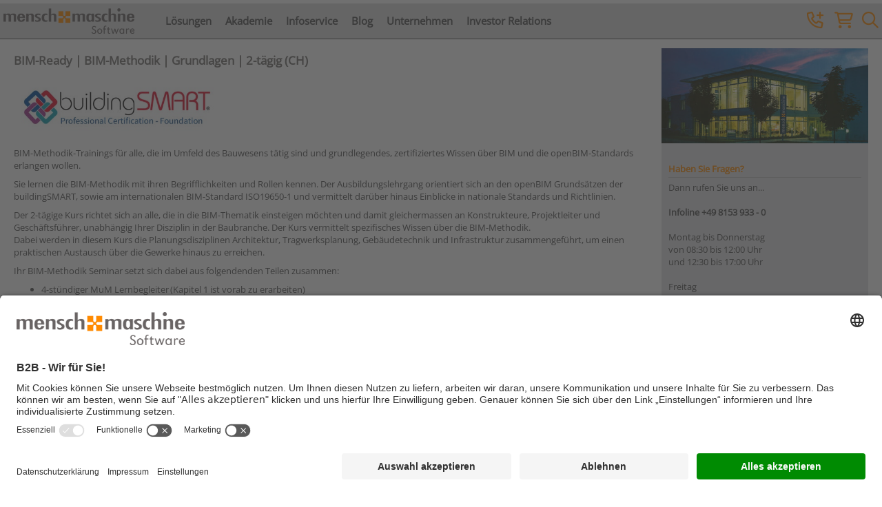

--- FILE ---
content_type: text/html; charset=utf-8
request_url: https://www.mum.de/seminar/bim-ready-bim-methodik-grundlagen-2-taegig-ch
body_size: 9579
content:

<!--[if i]><![endif]-->
<!DOCTYPE html>
<!--[if IE 8]>
<html class="no-js lt-ie10 lt-ie9">               <![endif]-->
<!--[if IE 9]>
<html class="no-js lt-ie10 ie9">                  <![endif]-->
<html lang="de-DE" class="no-js gt-ie9">

<head>
    <script>   dataLayer = []; </script><!-- Google Tag Manager --> <script>(function(w,d,s,l,i){w[l]=w[l]||[];w[l].push({'gtm.start': new Date().getTime(),event:'gtm.js'});var f=d.getElementsByTagName(s)[0], j=d.createElement(s),dl=l!='dataLayer'?'&l='+l:'';j.async=true;j.src= 'https://www.googletagmanager.com/gtm.js?id='+i+dl;f.parentNode.insertBefore(j,f); })(window,document,'script','dataLayer','GTM-T3SKH9');</script> <!-- End Google Tag Manager -->
    
<title>Seminar BIM-Ready | BIM-Methodik | Grundlagen | 2-t&#228;gig (CH)</title>
<meta charset="utf-8" />
<!--[if ie]><meta http-equiv=X-UA-Compatible content="IE=Edge"><![endif]-->
<meta name="viewport" content="width=device-width, initial-scale=1, minimal-ui">
<meta name="description" content="" />
<meta name="keywords" content="" />
<meta name="author" content="Mensch und Maschine Software SE" />
    <meta property="og:image" content="https://www.mum.de/-/media/mum/images/event-administration/header/veranstaltungen-webinare-not-text-1024x370.jpg?as=1&amp;iar=1" />
    <meta property="og:url" content="https://www.mum.de/seminar/bim-ready-bim-methodik-grundlagen-2-taegig-ch" />
    <meta property="og:title" content="Seminar BIM-Ready | BIM-Methodik | Grundlagen | 2-t&#228;gig (CH)" />



<link rel="apple-touch-icon" sizes="180x180" href="/Frontend/dist/favicon/apple-touch-icon.png?v=XBrNmm8Wy4">
<link rel="icon" type="image/png" href="/Frontend/dist/favicon/favicon-32x32.png?v=XBrNmm8Wy4" sizes="32x32">
<link rel="icon" type="image/png" href="/Frontend/dist/favicon/favicon-16x16.png?v=XBrNmm8Wy4" sizes="16x16">
<link rel="manifest" href="/Frontend/dist/favicon/manifest.json?v=XBrNmm8Wy4">
<link rel="mask-icon" href="/Frontend/dist/favicon/safari-pinned-tab.svg?v=XBrNmm8Wy4" color="#ffa800">
<link rel="shortcut icon" href="/Frontend/dist/favicon/favicon.ico?v=XBrNmm8Wy4">
<meta name="msapplication-config" content="/Frontend/dist/favicon/browserconfig.xml?v=XBrNmm8Wy4">
<meta name="theme-color" content="#ffffff">

<link href="/Frontend/dist/css/mum-all.min.css?v=639046475870789495" rel="stylesheet" media="all" />
<link href="/Frontend/dist/css/lib-bundle.min.css?v=639046475870789495" rel="stylesheet" media="all" />
<link href="/Frontend/dist/fontawesome/css/all.min.css?v=639046475870789495" rel="stylesheet"> <!--load all styles -->




<script src="https://www.google.com/recaptcha/api.js?render=6Lc9J0wbAAAAABDTvYENyYsJ5MrItCp_U7irre2E&hl=de&v=639046475870789495"></script>

<script defer src="/Frontend/dist/js/basics.min.js?v=639046475870789495"></script>
<script defer src="/Frontend/dist/js/jquery-libs.min.js?v=639046475870789495"></script>
<script defer src="/Frontend/dist/js/bootstrap-components.min.js?v=639046475870789495"></script>
<script defer src="/Frontend/dist/js/bootstrap-libs.min.js?v=639046475870789495"></script>
<script defer src="/Frontend/dist/js/mum.min.js?v=6390464758707894952ab0703c58984d2fa10bbb98867bd68a"></script>

<link rel="canonical" href="https://www.mum.de/seminar/bim-ready-bim-methodik-grundlagen-2-taegig-ch" />

<link rel="alternate" href="https://www.mum.de/seminar/bim-ready-bim-methodik-grundlagen-2-taegig-ch" hreflang="de-DE" />
<link rel="alternate" href="https://www.mum.at/seminar/bim-ready-bim-methodik-grundlagen-2-taegig-ch" hreflang="de-AT" />
<link rel="alternate" href="https://www.mum.ch/seminar/bim-ready-bim-methodik-grundlagen-2-taegig-ch" hreflang="de-CH" />
<link rel="alternate" href="https://www.mum.de/seminar/bim-ready-bim-methodik-grundlagen-2-taegig-ch" hreflang="x-default" />









</head>

<body class="contentpage ">
    <!-- Google Tag Manager (noscript) HZ --> <noscript><iframe src="https://www.googletagmanager.com/ns.html?id=GTM-T3SKH9" height="0" width="0" style="display:none;visibility:hidden"></iframe></noscript> <!-- End Google Tag Manager (noscript) -->
            <div class="background" style="background-image: none , none"></div>

    

<nav class="navbar navbar-default navbar-fixed-top">
    <div class="container container-fluid">
        <!-- Brand and toggle get grouped for better mobile display -->
        <div class="navbar-header">
            <button type="button" class="navbar-toggle collapsed" data-toggle="collapse" data-target="#mum-main-menu" aria-expanded="false">
                <span class="sr-only">Toggle navigation</span>
                <span class="icon-bar"></span>
                <span class="icon-bar"></span>
                <span class="icon-bar"></span>
            </button>
            <a class="navbar-brand" href="/">
                <img src="/-/media/mum/images/logos/logo-mum-320x63.png?h=63&amp;w=320&amp;la=de-DE&amp;hash=94107455EC0DBB9667CB918010160814" class="img-responsive" alt="MuM-Logo" />
            </a>
        </div>
        <!-- Collect the nav links, forms, and other content for toggling -->
        <div class="collapse navbar-collapse" id="mum-main-menu">
                <ul class="nav navbar-nav">
        <li class="dropdown columns-2 ">
            <a href="/loesungen" >L&#246;sungen</a>
                <ul class="dropdown-menu">
                    <div class="row">
                                <div class="col-sm-12 col-md-6">
                                    <ul>
                                            <li>
                                                <a href="/loesungen/industrie-und-maschinenbau" class="level1" >Industrie und Maschinenbau</a>

                                            </li>
                                            <li>
                                                <a href="/loesungen/bau-und-architektur" class="level1" >Bau und Architektur</a>

                                            </li>
                                            <li>
                                                <a href="/loesungen/gis-und-infrastruktur" class="level1" >GIS und Infrastruktur</a>

                                            </li>
                                            <li>
                                                <a href="/loesungen/elektrotechnik-und-anlagenbau" class="level1" >Elektrotechnik und Anlagenbau</a>

                                            </li>
                                            <li>
                                                <a href="/loesungen/datenmanagement" class="level1" >Datenmanagement und PLM</a>

                                            </li>
                                            <li>
                                                <a href="/loesungen/digitaler-zwilling" class="level1" >Digitaler Zwilling</a>

                                            </li>
                                            <li>
                                                <a href="/loesungen/mum-cloud-solutions" class="level1" >MuM Cloud Solutions</a>

                                            </li>
                                            <li>
                                                <a href="/loesungen/cad-allgemein" class="level1" >CAD allgemein/CAD erschwinglich</a>

                                            </li>
                                            <li>
                                                <a href="/loesungen/industriedesign-und-multimedia" class="level1" >Industriedesign und Multimedia</a>

                                            </li>
                                            <li>
                                                <a href="/produkte/education-ueberblick" class="level1" >Ausbildung und Studium</a>

                                            </li>
                                            <li>
                                                <a href="/loesungen/individualloesungen" class="level1" >Individuall&#246;sungen</a>

                                            </li>
                                            <li>
                                                <a href="/loesungen/software-service-und-support" class="level1" >Software-Service und Support</a>

                                            </li>
                                    </ul>
                                </div>
                                <div class="col-sm-12 col-md-6">
                                    <ul>
                                            <li>
                                                <a href="/produkte" class="level1" >Produkte</a>

                                            </li>
                                            <li>
                                                <a href="/produkte/autodesk-inventor" class="level1" >Autodesk Inventor</a>

                                            </li>
                                            <li>
                                                <a href="/produkte/autodesk-revit" class="level1" >Autodesk Revit </a>

                                            </li>
                                            <li>
                                                <a href="/produkte/autodesk-construction-cloud" class="level1" >Autodesk Construction Cloud</a>

                                            </li>
                                            <li>
                                                <a href="/produkte/autocad" class="level1" >AutoCAD</a>

                                            </li>
                                            <li>
                                                <a href="/produkte/autocad-lt" class="level1" >AutoCAD LT</a>

                                            </li>
                                            <li>
                                                <a href="/produkte/bim-booster" class="level1" >MuM BIM Booster</a>

                                            </li>
                                            <li>
                                                <a href="/produkte/exs" class="level1" >MuM eXs</a>

                                            </li>
                                            <li>
                                                <a href="/produkte/mum-mapedit" class="level1" >MuM MapEdit</a>

                                            </li>
                                            <li>
                                                <a href="/produkte/mum-pdm-booster" class="level1" >MuM PDM Booster</a>

                                            </li>
                                    </ul>
                                </div>
                    </div>
                </ul>
            <i class="far fa-chevron-down visible-xs-inline-block"  ></i>
        </li>
        <li class="dropdown columns-1 ">
            <a href="/seminare" >Akademie</a>
                <ul class="dropdown-menu">
                    <div class="row">
                                <div class="col-sm-12 col-md-12">
                                    <ul>
                                            <li>
                                                <a href="/seminare" class="level1" >Seminar&#252;berblick</a>

                                            </li>
                                            <li>
                                                <a href="/seminare/seminarueberblick" class="level1" >Seminarsuche</a>

                                            </li>
                                            <li>
                                                <a href="/seminare/industrie-und-maschinenbau" class="level1" >Industrie | CIM Ready</a>

                                            </li>
                                            <li>
                                                <a href="/seminare/bau-und-architektur" class="level1" >Bauwesen | BIM Ready</a>

                                            </li>
                                            <li>
                                                <a href="/seminare/gis-und-infrastruktur" class="level1" >Infrastruktur | BIM Ready</a>

                                            </li>
                                            <li>
                                                <a href="/seminare/branchenuebergreifend" class="level1" >Branchen&#252;bergreifende Seminare</a>

                                            </li>
                                    </ul>
                                </div>
                    </div>
                </ul>
            <i class="far fa-chevron-down visible-xs-inline-block"  ></i>
        </li>
        <li class="dropdown columns-1 ">
            <a href="/infoservice" >Infoservice</a>
                <ul class="dropdown-menu">
                    <div class="row">
                                <div class="col-sm-12 col-md-12">
                                    <ul>
                                            <li>
                                                <a href="/infoservice/news-presse" class="level1" >News und Presse</a>

                                            </li>
                                            <li>
                                                <a href="/infoservice/veranstaltungen" class="level1" >Veranstaltungen und Webinare</a>

                                            </li>
                                            <li>
                                                <a href="/infoservice/magazin-und-newsletter" class="level1" >Magazin und Newsletter</a>

                                            </li>
                                            <li>
                                                <a href="/infoservice/mum-niederlassungen-vor-ort" class="level1" >MuM vor Ort</a>

                                            </li>
                                            <li>
                                                <a href="/formulare/kontakt" class="level1" >Kontakt</a>

                                            </li>
                                    </ul>
                                </div>
                    </div>
                </ul>
            <i class="far fa-chevron-down visible-xs-inline-block"  ></i>
        </li>
        <li class="dropdown columns-1 ">
            <a href="/blog" >Blog</a>
                <ul class="dropdown-menu">
                    <div class="row">
                                <div class="col-sm-12 col-md-12">
                                    <ul>
                                            <li>
                                                <a href="/blog" class="level1" >Alle Blog-Beitr&#228;ge</a>

                                            </li>
                                            <li>
                                                <a href="/blog/autoren" class="level1" >Unsere Autorinnen und Autoren</a>

                                            </li>
                                    </ul>
                                </div>
                    </div>
                </ul>
            <i class="far fa-chevron-down visible-xs-inline-block"  ></i>
        </li>
        <li class="dropdown columns-1 ">
            <a href="/unternehmen" >Unternehmen</a>
                <ul class="dropdown-menu">
                    <div class="row">
                                <div class="col-sm-12 col-md-12">
                                    <ul>
                                            <li>
                                                <a href="/unternehmen/mum-deutschland" class="level1" >MuM Deutschland</a>

                                            </li>
                                            <li>
                                                <a href="/unternehmen/mum-oesterreich" class="level1" >MuM &#214;sterreich</a>

                                            </li>
                                            <li>
                                                <a href="/unternehmen/mum-schweiz" class="level1" >MuM Schweiz</a>

                                            </li>
                                            <li>
                                                <a href="/unternehmen/mum-europa" class="level1" >MuM Europa</a>

                                            </li>
                                            <li>
                                                <a href="/unternehmen/mum-software" class="level1" >MuM Software</a>

                                            </li>
                                            <li>
                                                <a href="/unternehmen/meilensteine" class="level1" >Meilensteine</a>

                                            </li>
                                            <li>
                                                <a href="/unternehmen/karriere" class="level1" >Karriere</a>

                                            </li>
                                    </ul>
                                </div>
                    </div>
                </ul>
            <i class="far fa-chevron-down visible-xs-inline-block"  ></i>
        </li>
        <li class="dropdown columns-2 ">
            <a href="/investor-relations/investor-relations-deutsch" >Investor Relations</a>
                <ul class="dropdown-menu">
                    <div class="row">
                                <div class="col-sm-12 col-md-6">
                                    <ul>
                                            <li>
                                                <a href="/investor-relations/investor-relations-deutsch" class="level1" >Deutsche Version</a>

                                            </li>
                                            <li>
                                                <a href="/investor-relations/investor-relations-deutsch/aktie" class="level1" >Aktie</a>

                                            </li>
                                            <li>
                                                <a href="/investor-relations/investor-relations-deutsch/unternehmensmeldungen" class="level1" >Unternehmensmeldungen</a>

                                            </li>
                                            <li>
                                                <a href="/-/media/mum/downloads/investor-relations/praesentationen-presentations/2025-10-23-mum-praesentation-oktober.pdf" class="level1" target="_blank" rel="noopener noreferrer" >Unternehmenspr&#228;sentation</a>

                                            </li>
                                            <li>
                                                <a href="/investor-relations/investor-relations-deutsch/unternehmensberichte" class="level1" >Unternehmensberichte</a>

                                            </li>
                                            <li>
                                                <a href="/-/media/mum/downloads/investor-relations/pdf/gb2024-deutsch-konzernberblick.pdf" class="level1" target="_blank" rel="noopener noreferrer" >Konzern-&#220;berblick</a>

                                            </li>
                                            <li>
                                                <a href="/-/media/mum/downloads/investor-relations/pdf/gb2024-deutsch_esg.pdf" class="level1" target="_blank" rel="noopener noreferrer" >ESG-Informationen</a>

                                            </li>
                                            <li>
                                                <a href="/investor-relations/investor-relations-deutsch/analysen" class="level1" >Analysen</a>

                                            </li>
                                            <li>
                                                <a href="/investor-relations/investor-relations-deutsch/mehrjahresvergleich" class="level1" >Mehrjahresvergleich</a>

                                            </li>
                                            <li>
                                                <a href="/investor-relations/investor-relations-deutsch/corporate-governance" class="level1" >Corporate Governance</a>

                                            </li>
                                            <li>
                                                <a href="/investor-relations/investor-relations-deutsch/ir-service" class="level1" >IR Service</a>

                                            </li>
                                            <li>
                                                <a href="/investor-relations/investor-relations-deutsch/pressespiegel" class="level1" >Pressespiegel</a>

                                            </li>
                                            <li>
                                                <a href="/investor-relations/investor-relations-deutsch/hauptversammlung" class="level1" >Hauptversammlung</a>

                                            </li>
                                    </ul>
                                </div>
                                <div class="col-sm-12 col-md-6">
                                    <ul>
                                            <li>
                                                <a href="/investor-relations/investor-relations-english" class="level1" >English Version</a>

                                            </li>
                                            <li>
                                                <a href="/investor-relations/investor-relations-english/share" class="level1" >Share</a>

                                            </li>
                                            <li>
                                                <a href="/investor-relations/investor-relations-english/company-news" class="level1" >Company News</a>

                                            </li>
                                            <li>
                                                <a href="/-/media/mum/downloads/investor-relations/praesentationen-presentations/2025-10-23-mum-presentation-october.pdf" class="level1" target="_blank" rel="noopener noreferrer" >Company Presentation</a>

                                            </li>
                                            <li>
                                                <a href="/investor-relations/investor-relations-english/company-reports" class="level1" >Company Reports</a>

                                            </li>
                                            <li>
                                                <a href="/-/media/mum/downloads/investor-relations/pdf/gb2024-englisch_group_overview.pdf" class="level1" target="_blank" rel="noopener noreferrer" >Group Overview</a>

                                            </li>
                                            <li>
                                                <a href="/-/media/mum/downloads/investor-relations/pdf/gb2024-englisch_esg.pdf" class="level1" target="_blank" rel="noopener noreferrer" >ESG Information</a>

                                            </li>
                                            <li>
                                                <a href="/investor-relations/investor-relations-english/analyses" class="level1" >Analyses</a>

                                            </li>
                                            <li>
                                                <a href="/investor-relations/investor-relations-english/multi-year-comparison" class="level1" >Multi-year Comparison</a>

                                            </li>
                                            <li>
                                                <a href="/investor-relations/investor-relations-english/corporate-governance" class="level1" >Corporate Governance</a>

                                            </li>
                                            <li>
                                                <a href="/investor-relations/investor-relations-english/ir-service" class="level1" >IR Service</a>

                                            </li>
                                    </ul>
                                </div>
                    </div>
                </ul>
            <i class="far fa-chevron-down visible-xs-inline-block"  ></i>
        </li>
    </ul>

        </div><!-- /.navbar-collapse -->

            <div class="custom-search">
<form action="/api/sitecore/GlobalSearch/Search" method="get">            <div id="custom-search-input">
                <div class="input-group">
                                            <a class="toggle-search">
                            <i class="far fa-search" data-toggle="tooltip" title="Suchen ..." data-placement="bottom"></i>
                        </a>
                        <div class="input-field" style="display: none;">
                            <input id="search" name="query" type="text" placeholder="Suchen ...">
                        </div>
                    
<a href="https://eshop.mum.de/" target="_blank">
    <i class="far fa-shopping-cart" data-toggle="tooltip" title="MuM Software kaufen" data-placement="bottom"></i>
</a>                    <a href="/formulare/kontakt" target="_self">
    <i class="far fa-phone-plus" data-toggle="tooltip" title="Kontakt aufnehmen" data-placement="bottom"></i>
</a>                </div>
            </div>
</form>    </div>

    </div><!-- /.container-fluid -->
</nav>


    <div id="top-container" class="container main">
        <section class="content-with-sidebar">
            

<div class="event-detail-module session-selection-enabled">

    

    <div class="messager click-close">
    </div>


        <h1>BIM-Ready | BIM-Methodik | Grundlagen | 2-tägig (CH) </h1>
        <div class="alert alert-danger hidden margin-top-lg" role="alert" id="sessionNotFound">
            Die ausgewählte Veranstaltung hat bereits begonnen, liegt in der Vergangenheit oder wurde abgesagt. Bitte wählen Sie eine andere Veranstaltung.
        </div>
                <section class="content">
                    
                    <p><img width="349" height="97" src="https://www.mum.ch/-/media/mum/images/logos/logo-buildingsmart-individual-qualification-540x150.jpg?h=150&amp;w=540&amp;la=de-CH&amp;hash=2A15D1347DB8C68E5CDDE65109138AFDB3E40AFE" alt=""></p>
<p>BIM-Methodik-Trainings f&uuml;r alle, die im Umfeld des Bauwesens t&auml;tig sind und grundlegendes, zertifiziertes Wissen &uuml;ber BIM und die openBIM-Standards erlangen wollen.</p>
<p>Sie lernen die BIM-Methodik mit ihren Begrifflichkeiten und Rollen kennen. Der Ausbildungslehrgang orientiert sich an den openBIM Grunds&auml;tzen der buildingSMART, sowie am internationalen BIM-Standard ISO19650-1 und vermittelt dar&uuml;ber hinaus Einblicke in nationale Standards und Richtlinien.</p>
<p>Der 2-t&auml;gige Kurs richtet sich an alle, die in die BIM-Thematik einsteigen m&ouml;chten und damit gleichermassen an Konstrukteure, Projektleiter und Gesch&auml;ftsf&uuml;hrer, unabh&auml;ngig Ihrer Disziplin in der Baubranche. Der Kurs vermittelt spezifisches Wissen &uuml;ber die BIM-Methodik.<br>Dabei werden in diesem Kurs die Planungsdisziplinen Architektur, Tragwerksplanung, Geb&auml;udetechnik und Infrastruktur zusammengef&uuml;hrt, um einen praktischen Austausch &uuml;ber die Gewerke hinaus zu erreichen.</p>
<p>Ihr BIM-Methodik Seminar setzt sich dabei aus folgendenden Teilen zusammen:</p>
<ul>
<li>4-st&uuml;ndiger MuM Lernbegleiter (Kapitel 1 ist vorab zu erarbeiten)</li>
<li>2-t&auml;giges Seminar mit &Uuml;bungen </li>
</ul>
<p>Die Vermittlung des pr&uuml;fungsrelevanten Wissens erfolgt im Rahmen des 4-st&uuml;ndigen Lernbegleiters. Daher muss der komplette Lernbegleiter abgeschlossen sein, um an der Pr&uuml;fung teilzunehmen. Es wird Ihnen dazu ein pers&ouml;nlicher Zugriff auf das MuM-Lernportal eingerichtet, auf dem Sie selbstbestimmt und zeitlich flexibel Ihre Lerneinheiten absolvieren k&ouml;nnen. Der Lernbegleiter ist in unser Kurskonzept integriert und dient w&auml;hrend des Seminars als Vorbereitung auf die buildingSMART-Pr&uuml;fung &laquo;Professional Certification &ndash; Foundation&raquo;. Das Kapitel 1 des Lernbegleiters muss VOR dem Kurs erarbeitet werden - der vollst&auml;ndige Lernbegleiter kann fakultativ zur optimalen Vorbereitung des Seminars absolviert werden.</p>
<p>Das Modul schliessen Sie - optional - mit der&nbsp;<strong>buildingSMART-Pr&uuml;fung</strong>&nbsp;ab und erhalten ein&nbsp;<strong>international anerkanntes Zertifikat</strong>.</p>
<p>Der Abschluss des BIM-Methodik-Kurses wird zu 100% angerechnet, sollten Sie sich entscheiden, nach diesem Grundlagenkurs eine BIM-Ready-Ausbildung zum BIM-Konstrukteur oder BIM-Koordinator zu absolvieren.</p>
                </section>
        <section class="content definition show-selected" id="eventDetailSessionInfos">
        </section>
        <section class="content definition">
                <!-- Event (Stammdaten) properties -->
    <dl>
            <dt>Zielgruppe</dt>
            <dd>Der BIM-Methodik Kurs richtet sich an alle, die in die BIM-Thematik einsteigen möchten.</dd>
            <dt>Level</dt>
            <dd>Grundlagen</dd>
    </dl>

        </section>
        <section class="content definition show-selected">
                    </section>
<!-- START EventSessionsTabs.cshtml -->

<br />
<div class="tabs margin-top-lg">

    <ul class="nav nav-tabs" role="tablist">
        <li role="presentation" class="active">
            <a href="#tab-1" aria-controls="#tab-1" role="tab" data-toggle="tab">Geplante Termine</a>
        </li>
            <li role="presentation">
                <a href="#tab-2" aria-controls="#tab-2" role="tab" data-toggle="tab">Inhalt</a>
            </li>
            </ul>
    <div class="tab-content">
        <div id="tab-1" role="tabpanel" class="tab-pane active">
            <!-- Session -->
                <p>
                    Momentan sind keine Termine geplant. Bitte <a href="/formulare/kontakt?Ihre Nachricht=Interesse+an+Seminar%3a+BIM-Ready+%7c+BIM-Methodik+%7c+Grundlagen+%7c+2-t%c3%a4gig+(CH)" target="_self">kontaktieren</a> Sie uns, wenn Sie sich für dieses Seminar interessieren.
                </p>
                    </div>
            <div id="tab-2" role="tabpanel" class="tab-pane">
                <!-- Description -->
                <ul>
<li>Verst&auml;ndnis der BIM-Methode</li>
<li>Vorteile und Herausforderungen der BIM-Methode</li>
<li>Erlernen des Fachvokabulars&nbsp;</li>
<li>Kennenlernen von buildingSMART und den buildingSMART Standards</li>
<li>Offene und interoperable L&ouml;sungen</li>
<li>Nationale Normen und Richtlinien</li>
<li>Betrachtung der wichtigsten BIM-Planungsdokumente</li>
<li>Kenntnisse f&uuml;r die praktische Anwendung von openBIM-Standards</li>
<li>Verst&auml;ndnis &uuml;ber die Anforderungen an einen Projektraum erlangen</li>
<li>Die BIM-Kompetenz im eigenen Unternehmen bewerten</li>
</ul>
<hr>
<p><strong>Im Seminarpreis enthalten:</strong></p>
<p>Pausenimbiss, Getr&auml;nke, Mittagessen und Zertifikat<br>Der Seminarpreis versteht sich pro Seminarteilnehmer/-in.</p>
            </div>
            </div>
</div>
<!-- END EventSessionsTabs.cshtml -->
</div><div class="spacer" style="height: 10px"></div>
    <!--
    The Iframe Enabling Module allows to embed the current page in an iframe. 
    This module is invisible to the user.
    -->
<div class="spacer" style="height: 10px"></div>

        </section>
        <section class="right-sidebar">
            

            
<aside class="teaser benefits">
    
    <!-- START Field  --><img src="/-/media/mum/images/unternehmen/teaser-mum-unternehmenszentrale-500x230.jpg?la=de-DE&amp;h=230&amp;w=500&amp;hash=09962A0C55897636611ACD02C15EE5E2" disable-web-editing="False" alt="Mensch und Maschine Unternehmen Hauptgebäude" /><!-- END Field  -->
    <div class="teaserContent">
        <h3>Haben Sie Fragen?</h3>
        <div>Dann rufen Sie uns an...</div>
<div>&nbsp;</div>
<div><strong>Infoline +49 8153 933 - 0<br />
</strong></div>
<div>&nbsp;</div>
<div>
Montag bis Donnerstag<br />
von 08:30 bis 12:00 Uhr <br />
und 12:30 bis 17:00 Uhr</div>
<div>
<br />
Freitag<br />
von 08:30 bis 12:00 Uhr</div>
<div>und 12:30 bis 15:00 Uhr</div>
<div>&nbsp;</div>
        <p>
            <a href="/formulare/kontakt" >... oder senden Sie uns Ihre Nachricht</a>
                    <span>&raquo;</span>
        </p>
    </div>
</aside><div class="spacer" style="height: 10px"></div>

        </section>
        <div id="popupContainer">
            
        </div>
        <div class="page-footer">
                <div class="text-module-contents ">
<!-- START Field  --><br />
&copy; 2026 Mensch und Maschine - <a href="/unternehmen/impressum">Impressum</a> - <a href="/unternehmen/datenschutz">Datenschutz</a> -
<a href="#" onclick="UC_UI.showSecondLayer();">Cookie Consent Settings</a> - <a href="/unternehmen/agb">AGB</a><!-- END Field  -->    </div>

        </div>
    </div>
    <footer>
        <div class="container">
    

    <ul class="list-inline">
            <li class="footer-link">

<a href="https://www.youtube.com/user/MenschundMaschine" target="_blank" title="YouTube" rel="noopener noreferrer" ><i class="fab fa-youtube "  ></i>                        <span class="hidden-for-phones">YouTube</span>
</a>            </li>
            <li class="footer-link">

<a href="https://www.linkedin.com/company/mensch-und-maschine-deutschland-gmbh" target="_blank" title="LinkedIn" rel="noopener noreferrer" ><i class="fab fa-linkedin "  ></i>                        <span class="hidden-for-phones">LinkedIn</span>
</a>            </li>
            <li class="footer-link">

<a href="https://www.instagram.com/menschundmaschine/?hl=de" target="_blank" title="Instagram" rel="noopener noreferrer" ><i class="fab fa-instagram-square "  ></i>                        <span class="hidden-for-phones">Instagram</span>
</a>            </li>
            <li class="footer-link">

<a href="https://get.teamviewer.com/mum-web-support" target="_blank" rel="noopener noreferrer" ><i class="fas fa-headset "  ></i>                        <span class="hidden-for-phones">TeamViewer</span>
</a>            </li>
            <li class="footer-link">

<a href="/shop-software-kaufen" ><i class="fas fa-shopping-cart "  ></i>                        <span class="hidden-for-phones">MuM Software kaufen</span>
</a>            </li>
            <li class="footer-link">

<a href="/formulare/kontakt" title="Kontakt" ><i class="fas fa-inbox "  ></i>                        <span class="hidden-for-phones">Kontakt</span>
</a>            </li>
        
<li class="footer-link login login-ajax-container">
    <!-- SC-PROD-WWW1 -->
    

    <a role="button" class="login" id="loginModuleForFooterToggleButton" href="#loginModuleForFooter">
        <span class="btn-text">
            <i class="fas fa-lock "  ></i>
            <span class="hidden-for-phones">
                Login
            </span>
        </span>
    </a>
<div id="loginModuleForFooter" class="hidden">
        <div class="form login" role="form" data-redirect="">
                <fieldset>
                    <legend class="hidden">Login</legend>
                    <div class="fromGroup">

<form action="/api/sitecore/LoginModule/HandleLoginForm" class="login" data-recaptcha="6Lc9J0wbAAAAABDTvYENyYsJ5MrItCp_U7irre2E" method="post"><input name="uid" type="hidden" value="00000000-0000-0000-0000-000000000000" /><input name="__RequestVerificationToken" type="hidden" value="qdshA4C-vE1MYSd92j1ysGyV0UgwYLxdo6tMlB3Rpnts8E_zqUF0eHWqqvV8QkqkYiK4X1s80lFZQM0Vbgeg9Py4oEf3oRf_I8xajOMrapA1" /><input id="IsFooter" name="IsFooter" type="hidden" value="True" /><input id="RecaptchaTokenFooter" name="RecaptchaToken" type="hidden" value="" />                            <div class="inputGroup ">
                                <label for="loginname" class="hidden">
                                    Benutzername
                                </label>
                                
                                <input aria-describedby="loginName" aria-required="true" class="formControl" id="loginname" name="LoginName" placeholder="Benutzername" required="required" type="text" value="" />
                                
                            </div>
                            <div class="inputGroup ">
                                <label for="pw" class="hidden">
                                    Passwort
                                </label>
                                <input aria-required="true" class="formControl" id="pw" name="LoginPassword" placeholder="Passwort" required="required" type="password" />
                                
                            </div>
                            <div class="submitGroup">
                                <input type="submit" name="login" class="btn btn-default formSubmit" value="Login">
                                <span class="spinner hidden">Bitte warten... <i class="far fa-spinner-third fa-spin"></i></span>
                            </div>
</form>
                    </div>
                </fieldset>

        </div>
        <ul class="vlist loginItems">
                <li>
                    <a href="/formulare/registrierung">Registrierung</a>
                </li>
                <li>
                    <a href="/formulare/passwort-vergessen">Passwort vergessen</a>
                </li>
        </ul>

</div>

</li>
<li class="footer-link logout">
    <!-- SC-PROD-WWW1 -->
    
</li>
        <!-- SiteSelectionModule -->

<li class="countrySwitcher pull-right footer-link">
        <a href="#" class="dropdown-toggle btn" data-toggle="dropdown" role="button" aria-haspopup="true" aria-expanded="false">
            <i class="far fa-chevron-up hidden-xs"  ></i>
            <i class="far fa-globe visible-xs-inline"  ></i>
            <span class="btn-text hidden-for-phones">MuM Deutschland</span>
        </a>

    <ul class="dropdown-menu">
            <li>
                <a href="https://www.openmind-tech.com/" target="_blank">OPEN MIND</a>
            </li>
            <li>
                <a href="https://www.sofistik.de" target="_blank">SOFiSTiK</a>
            </li>
            <li>
                <a href="https://www.dataflor.de/software-fuer-galabau-landschaftsarchitekten-tiefbau/" target="_blank">DATAflor</a>
            </li>
            <li>
                <a href="https://www.exs-cae.com/" target="_blank">MuM Mechatronik</a>
            </li>
            <li>
                <a href="https://www.mum.at" target="_blank">MuM &#214;sterreich</a>
            </li>
            <li>
                <a href="https://www.mum.ch" target="_blank">MuM Schweiz</a>
            </li>
            <li>
                <a href="https://www.fr.mum.ch" target="_blank">MuM Schweiz (franz&#246;sisch)</a>
            </li>
            <li>
                <a href="https://www.manandmachine.co.uk" target="_blank">MuM England</a>
            </li>
            <li>
                <a href="https://www.manandmachine.fr/" target="_blank">MuM Frankreich</a>
            </li>
            <li>
                <a href="https://www.mum.it/" target="_blank">MuM Italien</a>
            </li>
            <li>
                <a href="https://www.mum.pl/" target="_blank">MuM Polen</a>
            </li>
            <li>
                <a href="https://www.manandmachine.ro/" target="_blank">MuM Rum&#228;nien</a>
            </li>
            <li>
                <a href="https://mum.co.hu/" target="_blank">MuM Ungarn</a>
            </li>
    </ul>
</li>

<!-- /SiteSelectionModule -->

    </ul>
</div>



    </footer>
    
</body>
</html>


--- FILE ---
content_type: text/html; charset=utf-8
request_url: https://www.google.com/recaptcha/api2/anchor?ar=1&k=6Lc9J0wbAAAAABDTvYENyYsJ5MrItCp_U7irre2E&co=aHR0cHM6Ly93d3cubXVtLmRlOjQ0Mw..&hl=de&v=PoyoqOPhxBO7pBk68S4YbpHZ&size=invisible&anchor-ms=20000&execute-ms=30000&cb=5pezljocxeq3
body_size: 48782
content:
<!DOCTYPE HTML><html dir="ltr" lang="de"><head><meta http-equiv="Content-Type" content="text/html; charset=UTF-8">
<meta http-equiv="X-UA-Compatible" content="IE=edge">
<title>reCAPTCHA</title>
<style type="text/css">
/* cyrillic-ext */
@font-face {
  font-family: 'Roboto';
  font-style: normal;
  font-weight: 400;
  font-stretch: 100%;
  src: url(//fonts.gstatic.com/s/roboto/v48/KFO7CnqEu92Fr1ME7kSn66aGLdTylUAMa3GUBHMdazTgWw.woff2) format('woff2');
  unicode-range: U+0460-052F, U+1C80-1C8A, U+20B4, U+2DE0-2DFF, U+A640-A69F, U+FE2E-FE2F;
}
/* cyrillic */
@font-face {
  font-family: 'Roboto';
  font-style: normal;
  font-weight: 400;
  font-stretch: 100%;
  src: url(//fonts.gstatic.com/s/roboto/v48/KFO7CnqEu92Fr1ME7kSn66aGLdTylUAMa3iUBHMdazTgWw.woff2) format('woff2');
  unicode-range: U+0301, U+0400-045F, U+0490-0491, U+04B0-04B1, U+2116;
}
/* greek-ext */
@font-face {
  font-family: 'Roboto';
  font-style: normal;
  font-weight: 400;
  font-stretch: 100%;
  src: url(//fonts.gstatic.com/s/roboto/v48/KFO7CnqEu92Fr1ME7kSn66aGLdTylUAMa3CUBHMdazTgWw.woff2) format('woff2');
  unicode-range: U+1F00-1FFF;
}
/* greek */
@font-face {
  font-family: 'Roboto';
  font-style: normal;
  font-weight: 400;
  font-stretch: 100%;
  src: url(//fonts.gstatic.com/s/roboto/v48/KFO7CnqEu92Fr1ME7kSn66aGLdTylUAMa3-UBHMdazTgWw.woff2) format('woff2');
  unicode-range: U+0370-0377, U+037A-037F, U+0384-038A, U+038C, U+038E-03A1, U+03A3-03FF;
}
/* math */
@font-face {
  font-family: 'Roboto';
  font-style: normal;
  font-weight: 400;
  font-stretch: 100%;
  src: url(//fonts.gstatic.com/s/roboto/v48/KFO7CnqEu92Fr1ME7kSn66aGLdTylUAMawCUBHMdazTgWw.woff2) format('woff2');
  unicode-range: U+0302-0303, U+0305, U+0307-0308, U+0310, U+0312, U+0315, U+031A, U+0326-0327, U+032C, U+032F-0330, U+0332-0333, U+0338, U+033A, U+0346, U+034D, U+0391-03A1, U+03A3-03A9, U+03B1-03C9, U+03D1, U+03D5-03D6, U+03F0-03F1, U+03F4-03F5, U+2016-2017, U+2034-2038, U+203C, U+2040, U+2043, U+2047, U+2050, U+2057, U+205F, U+2070-2071, U+2074-208E, U+2090-209C, U+20D0-20DC, U+20E1, U+20E5-20EF, U+2100-2112, U+2114-2115, U+2117-2121, U+2123-214F, U+2190, U+2192, U+2194-21AE, U+21B0-21E5, U+21F1-21F2, U+21F4-2211, U+2213-2214, U+2216-22FF, U+2308-230B, U+2310, U+2319, U+231C-2321, U+2336-237A, U+237C, U+2395, U+239B-23B7, U+23D0, U+23DC-23E1, U+2474-2475, U+25AF, U+25B3, U+25B7, U+25BD, U+25C1, U+25CA, U+25CC, U+25FB, U+266D-266F, U+27C0-27FF, U+2900-2AFF, U+2B0E-2B11, U+2B30-2B4C, U+2BFE, U+3030, U+FF5B, U+FF5D, U+1D400-1D7FF, U+1EE00-1EEFF;
}
/* symbols */
@font-face {
  font-family: 'Roboto';
  font-style: normal;
  font-weight: 400;
  font-stretch: 100%;
  src: url(//fonts.gstatic.com/s/roboto/v48/KFO7CnqEu92Fr1ME7kSn66aGLdTylUAMaxKUBHMdazTgWw.woff2) format('woff2');
  unicode-range: U+0001-000C, U+000E-001F, U+007F-009F, U+20DD-20E0, U+20E2-20E4, U+2150-218F, U+2190, U+2192, U+2194-2199, U+21AF, U+21E6-21F0, U+21F3, U+2218-2219, U+2299, U+22C4-22C6, U+2300-243F, U+2440-244A, U+2460-24FF, U+25A0-27BF, U+2800-28FF, U+2921-2922, U+2981, U+29BF, U+29EB, U+2B00-2BFF, U+4DC0-4DFF, U+FFF9-FFFB, U+10140-1018E, U+10190-1019C, U+101A0, U+101D0-101FD, U+102E0-102FB, U+10E60-10E7E, U+1D2C0-1D2D3, U+1D2E0-1D37F, U+1F000-1F0FF, U+1F100-1F1AD, U+1F1E6-1F1FF, U+1F30D-1F30F, U+1F315, U+1F31C, U+1F31E, U+1F320-1F32C, U+1F336, U+1F378, U+1F37D, U+1F382, U+1F393-1F39F, U+1F3A7-1F3A8, U+1F3AC-1F3AF, U+1F3C2, U+1F3C4-1F3C6, U+1F3CA-1F3CE, U+1F3D4-1F3E0, U+1F3ED, U+1F3F1-1F3F3, U+1F3F5-1F3F7, U+1F408, U+1F415, U+1F41F, U+1F426, U+1F43F, U+1F441-1F442, U+1F444, U+1F446-1F449, U+1F44C-1F44E, U+1F453, U+1F46A, U+1F47D, U+1F4A3, U+1F4B0, U+1F4B3, U+1F4B9, U+1F4BB, U+1F4BF, U+1F4C8-1F4CB, U+1F4D6, U+1F4DA, U+1F4DF, U+1F4E3-1F4E6, U+1F4EA-1F4ED, U+1F4F7, U+1F4F9-1F4FB, U+1F4FD-1F4FE, U+1F503, U+1F507-1F50B, U+1F50D, U+1F512-1F513, U+1F53E-1F54A, U+1F54F-1F5FA, U+1F610, U+1F650-1F67F, U+1F687, U+1F68D, U+1F691, U+1F694, U+1F698, U+1F6AD, U+1F6B2, U+1F6B9-1F6BA, U+1F6BC, U+1F6C6-1F6CF, U+1F6D3-1F6D7, U+1F6E0-1F6EA, U+1F6F0-1F6F3, U+1F6F7-1F6FC, U+1F700-1F7FF, U+1F800-1F80B, U+1F810-1F847, U+1F850-1F859, U+1F860-1F887, U+1F890-1F8AD, U+1F8B0-1F8BB, U+1F8C0-1F8C1, U+1F900-1F90B, U+1F93B, U+1F946, U+1F984, U+1F996, U+1F9E9, U+1FA00-1FA6F, U+1FA70-1FA7C, U+1FA80-1FA89, U+1FA8F-1FAC6, U+1FACE-1FADC, U+1FADF-1FAE9, U+1FAF0-1FAF8, U+1FB00-1FBFF;
}
/* vietnamese */
@font-face {
  font-family: 'Roboto';
  font-style: normal;
  font-weight: 400;
  font-stretch: 100%;
  src: url(//fonts.gstatic.com/s/roboto/v48/KFO7CnqEu92Fr1ME7kSn66aGLdTylUAMa3OUBHMdazTgWw.woff2) format('woff2');
  unicode-range: U+0102-0103, U+0110-0111, U+0128-0129, U+0168-0169, U+01A0-01A1, U+01AF-01B0, U+0300-0301, U+0303-0304, U+0308-0309, U+0323, U+0329, U+1EA0-1EF9, U+20AB;
}
/* latin-ext */
@font-face {
  font-family: 'Roboto';
  font-style: normal;
  font-weight: 400;
  font-stretch: 100%;
  src: url(//fonts.gstatic.com/s/roboto/v48/KFO7CnqEu92Fr1ME7kSn66aGLdTylUAMa3KUBHMdazTgWw.woff2) format('woff2');
  unicode-range: U+0100-02BA, U+02BD-02C5, U+02C7-02CC, U+02CE-02D7, U+02DD-02FF, U+0304, U+0308, U+0329, U+1D00-1DBF, U+1E00-1E9F, U+1EF2-1EFF, U+2020, U+20A0-20AB, U+20AD-20C0, U+2113, U+2C60-2C7F, U+A720-A7FF;
}
/* latin */
@font-face {
  font-family: 'Roboto';
  font-style: normal;
  font-weight: 400;
  font-stretch: 100%;
  src: url(//fonts.gstatic.com/s/roboto/v48/KFO7CnqEu92Fr1ME7kSn66aGLdTylUAMa3yUBHMdazQ.woff2) format('woff2');
  unicode-range: U+0000-00FF, U+0131, U+0152-0153, U+02BB-02BC, U+02C6, U+02DA, U+02DC, U+0304, U+0308, U+0329, U+2000-206F, U+20AC, U+2122, U+2191, U+2193, U+2212, U+2215, U+FEFF, U+FFFD;
}
/* cyrillic-ext */
@font-face {
  font-family: 'Roboto';
  font-style: normal;
  font-weight: 500;
  font-stretch: 100%;
  src: url(//fonts.gstatic.com/s/roboto/v48/KFO7CnqEu92Fr1ME7kSn66aGLdTylUAMa3GUBHMdazTgWw.woff2) format('woff2');
  unicode-range: U+0460-052F, U+1C80-1C8A, U+20B4, U+2DE0-2DFF, U+A640-A69F, U+FE2E-FE2F;
}
/* cyrillic */
@font-face {
  font-family: 'Roboto';
  font-style: normal;
  font-weight: 500;
  font-stretch: 100%;
  src: url(//fonts.gstatic.com/s/roboto/v48/KFO7CnqEu92Fr1ME7kSn66aGLdTylUAMa3iUBHMdazTgWw.woff2) format('woff2');
  unicode-range: U+0301, U+0400-045F, U+0490-0491, U+04B0-04B1, U+2116;
}
/* greek-ext */
@font-face {
  font-family: 'Roboto';
  font-style: normal;
  font-weight: 500;
  font-stretch: 100%;
  src: url(//fonts.gstatic.com/s/roboto/v48/KFO7CnqEu92Fr1ME7kSn66aGLdTylUAMa3CUBHMdazTgWw.woff2) format('woff2');
  unicode-range: U+1F00-1FFF;
}
/* greek */
@font-face {
  font-family: 'Roboto';
  font-style: normal;
  font-weight: 500;
  font-stretch: 100%;
  src: url(//fonts.gstatic.com/s/roboto/v48/KFO7CnqEu92Fr1ME7kSn66aGLdTylUAMa3-UBHMdazTgWw.woff2) format('woff2');
  unicode-range: U+0370-0377, U+037A-037F, U+0384-038A, U+038C, U+038E-03A1, U+03A3-03FF;
}
/* math */
@font-face {
  font-family: 'Roboto';
  font-style: normal;
  font-weight: 500;
  font-stretch: 100%;
  src: url(//fonts.gstatic.com/s/roboto/v48/KFO7CnqEu92Fr1ME7kSn66aGLdTylUAMawCUBHMdazTgWw.woff2) format('woff2');
  unicode-range: U+0302-0303, U+0305, U+0307-0308, U+0310, U+0312, U+0315, U+031A, U+0326-0327, U+032C, U+032F-0330, U+0332-0333, U+0338, U+033A, U+0346, U+034D, U+0391-03A1, U+03A3-03A9, U+03B1-03C9, U+03D1, U+03D5-03D6, U+03F0-03F1, U+03F4-03F5, U+2016-2017, U+2034-2038, U+203C, U+2040, U+2043, U+2047, U+2050, U+2057, U+205F, U+2070-2071, U+2074-208E, U+2090-209C, U+20D0-20DC, U+20E1, U+20E5-20EF, U+2100-2112, U+2114-2115, U+2117-2121, U+2123-214F, U+2190, U+2192, U+2194-21AE, U+21B0-21E5, U+21F1-21F2, U+21F4-2211, U+2213-2214, U+2216-22FF, U+2308-230B, U+2310, U+2319, U+231C-2321, U+2336-237A, U+237C, U+2395, U+239B-23B7, U+23D0, U+23DC-23E1, U+2474-2475, U+25AF, U+25B3, U+25B7, U+25BD, U+25C1, U+25CA, U+25CC, U+25FB, U+266D-266F, U+27C0-27FF, U+2900-2AFF, U+2B0E-2B11, U+2B30-2B4C, U+2BFE, U+3030, U+FF5B, U+FF5D, U+1D400-1D7FF, U+1EE00-1EEFF;
}
/* symbols */
@font-face {
  font-family: 'Roboto';
  font-style: normal;
  font-weight: 500;
  font-stretch: 100%;
  src: url(//fonts.gstatic.com/s/roboto/v48/KFO7CnqEu92Fr1ME7kSn66aGLdTylUAMaxKUBHMdazTgWw.woff2) format('woff2');
  unicode-range: U+0001-000C, U+000E-001F, U+007F-009F, U+20DD-20E0, U+20E2-20E4, U+2150-218F, U+2190, U+2192, U+2194-2199, U+21AF, U+21E6-21F0, U+21F3, U+2218-2219, U+2299, U+22C4-22C6, U+2300-243F, U+2440-244A, U+2460-24FF, U+25A0-27BF, U+2800-28FF, U+2921-2922, U+2981, U+29BF, U+29EB, U+2B00-2BFF, U+4DC0-4DFF, U+FFF9-FFFB, U+10140-1018E, U+10190-1019C, U+101A0, U+101D0-101FD, U+102E0-102FB, U+10E60-10E7E, U+1D2C0-1D2D3, U+1D2E0-1D37F, U+1F000-1F0FF, U+1F100-1F1AD, U+1F1E6-1F1FF, U+1F30D-1F30F, U+1F315, U+1F31C, U+1F31E, U+1F320-1F32C, U+1F336, U+1F378, U+1F37D, U+1F382, U+1F393-1F39F, U+1F3A7-1F3A8, U+1F3AC-1F3AF, U+1F3C2, U+1F3C4-1F3C6, U+1F3CA-1F3CE, U+1F3D4-1F3E0, U+1F3ED, U+1F3F1-1F3F3, U+1F3F5-1F3F7, U+1F408, U+1F415, U+1F41F, U+1F426, U+1F43F, U+1F441-1F442, U+1F444, U+1F446-1F449, U+1F44C-1F44E, U+1F453, U+1F46A, U+1F47D, U+1F4A3, U+1F4B0, U+1F4B3, U+1F4B9, U+1F4BB, U+1F4BF, U+1F4C8-1F4CB, U+1F4D6, U+1F4DA, U+1F4DF, U+1F4E3-1F4E6, U+1F4EA-1F4ED, U+1F4F7, U+1F4F9-1F4FB, U+1F4FD-1F4FE, U+1F503, U+1F507-1F50B, U+1F50D, U+1F512-1F513, U+1F53E-1F54A, U+1F54F-1F5FA, U+1F610, U+1F650-1F67F, U+1F687, U+1F68D, U+1F691, U+1F694, U+1F698, U+1F6AD, U+1F6B2, U+1F6B9-1F6BA, U+1F6BC, U+1F6C6-1F6CF, U+1F6D3-1F6D7, U+1F6E0-1F6EA, U+1F6F0-1F6F3, U+1F6F7-1F6FC, U+1F700-1F7FF, U+1F800-1F80B, U+1F810-1F847, U+1F850-1F859, U+1F860-1F887, U+1F890-1F8AD, U+1F8B0-1F8BB, U+1F8C0-1F8C1, U+1F900-1F90B, U+1F93B, U+1F946, U+1F984, U+1F996, U+1F9E9, U+1FA00-1FA6F, U+1FA70-1FA7C, U+1FA80-1FA89, U+1FA8F-1FAC6, U+1FACE-1FADC, U+1FADF-1FAE9, U+1FAF0-1FAF8, U+1FB00-1FBFF;
}
/* vietnamese */
@font-face {
  font-family: 'Roboto';
  font-style: normal;
  font-weight: 500;
  font-stretch: 100%;
  src: url(//fonts.gstatic.com/s/roboto/v48/KFO7CnqEu92Fr1ME7kSn66aGLdTylUAMa3OUBHMdazTgWw.woff2) format('woff2');
  unicode-range: U+0102-0103, U+0110-0111, U+0128-0129, U+0168-0169, U+01A0-01A1, U+01AF-01B0, U+0300-0301, U+0303-0304, U+0308-0309, U+0323, U+0329, U+1EA0-1EF9, U+20AB;
}
/* latin-ext */
@font-face {
  font-family: 'Roboto';
  font-style: normal;
  font-weight: 500;
  font-stretch: 100%;
  src: url(//fonts.gstatic.com/s/roboto/v48/KFO7CnqEu92Fr1ME7kSn66aGLdTylUAMa3KUBHMdazTgWw.woff2) format('woff2');
  unicode-range: U+0100-02BA, U+02BD-02C5, U+02C7-02CC, U+02CE-02D7, U+02DD-02FF, U+0304, U+0308, U+0329, U+1D00-1DBF, U+1E00-1E9F, U+1EF2-1EFF, U+2020, U+20A0-20AB, U+20AD-20C0, U+2113, U+2C60-2C7F, U+A720-A7FF;
}
/* latin */
@font-face {
  font-family: 'Roboto';
  font-style: normal;
  font-weight: 500;
  font-stretch: 100%;
  src: url(//fonts.gstatic.com/s/roboto/v48/KFO7CnqEu92Fr1ME7kSn66aGLdTylUAMa3yUBHMdazQ.woff2) format('woff2');
  unicode-range: U+0000-00FF, U+0131, U+0152-0153, U+02BB-02BC, U+02C6, U+02DA, U+02DC, U+0304, U+0308, U+0329, U+2000-206F, U+20AC, U+2122, U+2191, U+2193, U+2212, U+2215, U+FEFF, U+FFFD;
}
/* cyrillic-ext */
@font-face {
  font-family: 'Roboto';
  font-style: normal;
  font-weight: 900;
  font-stretch: 100%;
  src: url(//fonts.gstatic.com/s/roboto/v48/KFO7CnqEu92Fr1ME7kSn66aGLdTylUAMa3GUBHMdazTgWw.woff2) format('woff2');
  unicode-range: U+0460-052F, U+1C80-1C8A, U+20B4, U+2DE0-2DFF, U+A640-A69F, U+FE2E-FE2F;
}
/* cyrillic */
@font-face {
  font-family: 'Roboto';
  font-style: normal;
  font-weight: 900;
  font-stretch: 100%;
  src: url(//fonts.gstatic.com/s/roboto/v48/KFO7CnqEu92Fr1ME7kSn66aGLdTylUAMa3iUBHMdazTgWw.woff2) format('woff2');
  unicode-range: U+0301, U+0400-045F, U+0490-0491, U+04B0-04B1, U+2116;
}
/* greek-ext */
@font-face {
  font-family: 'Roboto';
  font-style: normal;
  font-weight: 900;
  font-stretch: 100%;
  src: url(//fonts.gstatic.com/s/roboto/v48/KFO7CnqEu92Fr1ME7kSn66aGLdTylUAMa3CUBHMdazTgWw.woff2) format('woff2');
  unicode-range: U+1F00-1FFF;
}
/* greek */
@font-face {
  font-family: 'Roboto';
  font-style: normal;
  font-weight: 900;
  font-stretch: 100%;
  src: url(//fonts.gstatic.com/s/roboto/v48/KFO7CnqEu92Fr1ME7kSn66aGLdTylUAMa3-UBHMdazTgWw.woff2) format('woff2');
  unicode-range: U+0370-0377, U+037A-037F, U+0384-038A, U+038C, U+038E-03A1, U+03A3-03FF;
}
/* math */
@font-face {
  font-family: 'Roboto';
  font-style: normal;
  font-weight: 900;
  font-stretch: 100%;
  src: url(//fonts.gstatic.com/s/roboto/v48/KFO7CnqEu92Fr1ME7kSn66aGLdTylUAMawCUBHMdazTgWw.woff2) format('woff2');
  unicode-range: U+0302-0303, U+0305, U+0307-0308, U+0310, U+0312, U+0315, U+031A, U+0326-0327, U+032C, U+032F-0330, U+0332-0333, U+0338, U+033A, U+0346, U+034D, U+0391-03A1, U+03A3-03A9, U+03B1-03C9, U+03D1, U+03D5-03D6, U+03F0-03F1, U+03F4-03F5, U+2016-2017, U+2034-2038, U+203C, U+2040, U+2043, U+2047, U+2050, U+2057, U+205F, U+2070-2071, U+2074-208E, U+2090-209C, U+20D0-20DC, U+20E1, U+20E5-20EF, U+2100-2112, U+2114-2115, U+2117-2121, U+2123-214F, U+2190, U+2192, U+2194-21AE, U+21B0-21E5, U+21F1-21F2, U+21F4-2211, U+2213-2214, U+2216-22FF, U+2308-230B, U+2310, U+2319, U+231C-2321, U+2336-237A, U+237C, U+2395, U+239B-23B7, U+23D0, U+23DC-23E1, U+2474-2475, U+25AF, U+25B3, U+25B7, U+25BD, U+25C1, U+25CA, U+25CC, U+25FB, U+266D-266F, U+27C0-27FF, U+2900-2AFF, U+2B0E-2B11, U+2B30-2B4C, U+2BFE, U+3030, U+FF5B, U+FF5D, U+1D400-1D7FF, U+1EE00-1EEFF;
}
/* symbols */
@font-face {
  font-family: 'Roboto';
  font-style: normal;
  font-weight: 900;
  font-stretch: 100%;
  src: url(//fonts.gstatic.com/s/roboto/v48/KFO7CnqEu92Fr1ME7kSn66aGLdTylUAMaxKUBHMdazTgWw.woff2) format('woff2');
  unicode-range: U+0001-000C, U+000E-001F, U+007F-009F, U+20DD-20E0, U+20E2-20E4, U+2150-218F, U+2190, U+2192, U+2194-2199, U+21AF, U+21E6-21F0, U+21F3, U+2218-2219, U+2299, U+22C4-22C6, U+2300-243F, U+2440-244A, U+2460-24FF, U+25A0-27BF, U+2800-28FF, U+2921-2922, U+2981, U+29BF, U+29EB, U+2B00-2BFF, U+4DC0-4DFF, U+FFF9-FFFB, U+10140-1018E, U+10190-1019C, U+101A0, U+101D0-101FD, U+102E0-102FB, U+10E60-10E7E, U+1D2C0-1D2D3, U+1D2E0-1D37F, U+1F000-1F0FF, U+1F100-1F1AD, U+1F1E6-1F1FF, U+1F30D-1F30F, U+1F315, U+1F31C, U+1F31E, U+1F320-1F32C, U+1F336, U+1F378, U+1F37D, U+1F382, U+1F393-1F39F, U+1F3A7-1F3A8, U+1F3AC-1F3AF, U+1F3C2, U+1F3C4-1F3C6, U+1F3CA-1F3CE, U+1F3D4-1F3E0, U+1F3ED, U+1F3F1-1F3F3, U+1F3F5-1F3F7, U+1F408, U+1F415, U+1F41F, U+1F426, U+1F43F, U+1F441-1F442, U+1F444, U+1F446-1F449, U+1F44C-1F44E, U+1F453, U+1F46A, U+1F47D, U+1F4A3, U+1F4B0, U+1F4B3, U+1F4B9, U+1F4BB, U+1F4BF, U+1F4C8-1F4CB, U+1F4D6, U+1F4DA, U+1F4DF, U+1F4E3-1F4E6, U+1F4EA-1F4ED, U+1F4F7, U+1F4F9-1F4FB, U+1F4FD-1F4FE, U+1F503, U+1F507-1F50B, U+1F50D, U+1F512-1F513, U+1F53E-1F54A, U+1F54F-1F5FA, U+1F610, U+1F650-1F67F, U+1F687, U+1F68D, U+1F691, U+1F694, U+1F698, U+1F6AD, U+1F6B2, U+1F6B9-1F6BA, U+1F6BC, U+1F6C6-1F6CF, U+1F6D3-1F6D7, U+1F6E0-1F6EA, U+1F6F0-1F6F3, U+1F6F7-1F6FC, U+1F700-1F7FF, U+1F800-1F80B, U+1F810-1F847, U+1F850-1F859, U+1F860-1F887, U+1F890-1F8AD, U+1F8B0-1F8BB, U+1F8C0-1F8C1, U+1F900-1F90B, U+1F93B, U+1F946, U+1F984, U+1F996, U+1F9E9, U+1FA00-1FA6F, U+1FA70-1FA7C, U+1FA80-1FA89, U+1FA8F-1FAC6, U+1FACE-1FADC, U+1FADF-1FAE9, U+1FAF0-1FAF8, U+1FB00-1FBFF;
}
/* vietnamese */
@font-face {
  font-family: 'Roboto';
  font-style: normal;
  font-weight: 900;
  font-stretch: 100%;
  src: url(//fonts.gstatic.com/s/roboto/v48/KFO7CnqEu92Fr1ME7kSn66aGLdTylUAMa3OUBHMdazTgWw.woff2) format('woff2');
  unicode-range: U+0102-0103, U+0110-0111, U+0128-0129, U+0168-0169, U+01A0-01A1, U+01AF-01B0, U+0300-0301, U+0303-0304, U+0308-0309, U+0323, U+0329, U+1EA0-1EF9, U+20AB;
}
/* latin-ext */
@font-face {
  font-family: 'Roboto';
  font-style: normal;
  font-weight: 900;
  font-stretch: 100%;
  src: url(//fonts.gstatic.com/s/roboto/v48/KFO7CnqEu92Fr1ME7kSn66aGLdTylUAMa3KUBHMdazTgWw.woff2) format('woff2');
  unicode-range: U+0100-02BA, U+02BD-02C5, U+02C7-02CC, U+02CE-02D7, U+02DD-02FF, U+0304, U+0308, U+0329, U+1D00-1DBF, U+1E00-1E9F, U+1EF2-1EFF, U+2020, U+20A0-20AB, U+20AD-20C0, U+2113, U+2C60-2C7F, U+A720-A7FF;
}
/* latin */
@font-face {
  font-family: 'Roboto';
  font-style: normal;
  font-weight: 900;
  font-stretch: 100%;
  src: url(//fonts.gstatic.com/s/roboto/v48/KFO7CnqEu92Fr1ME7kSn66aGLdTylUAMa3yUBHMdazQ.woff2) format('woff2');
  unicode-range: U+0000-00FF, U+0131, U+0152-0153, U+02BB-02BC, U+02C6, U+02DA, U+02DC, U+0304, U+0308, U+0329, U+2000-206F, U+20AC, U+2122, U+2191, U+2193, U+2212, U+2215, U+FEFF, U+FFFD;
}

</style>
<link rel="stylesheet" type="text/css" href="https://www.gstatic.com/recaptcha/releases/PoyoqOPhxBO7pBk68S4YbpHZ/styles__ltr.css">
<script nonce="1OJpRHQS3eowQqnZNgKf3A" type="text/javascript">window['__recaptcha_api'] = 'https://www.google.com/recaptcha/api2/';</script>
<script type="text/javascript" src="https://www.gstatic.com/recaptcha/releases/PoyoqOPhxBO7pBk68S4YbpHZ/recaptcha__de.js" nonce="1OJpRHQS3eowQqnZNgKf3A">
      
    </script></head>
<body><div id="rc-anchor-alert" class="rc-anchor-alert"></div>
<input type="hidden" id="recaptcha-token" value="[base64]">
<script type="text/javascript" nonce="1OJpRHQS3eowQqnZNgKf3A">
      recaptcha.anchor.Main.init("[\x22ainput\x22,[\x22bgdata\x22,\x22\x22,\[base64]/[base64]/[base64]/[base64]/[base64]/UltsKytdPUU6KEU8MjA0OD9SW2wrK109RT4+NnwxOTI6KChFJjY0NTEyKT09NTUyOTYmJk0rMTxjLmxlbmd0aCYmKGMuY2hhckNvZGVBdChNKzEpJjY0NTEyKT09NTYzMjA/[base64]/[base64]/[base64]/[base64]/[base64]/[base64]/[base64]\x22,\[base64]\\u003d\\u003d\x22,\x22wpXChMKaSzLDgsOBw4cXw77DnsKaw5VgS0LDmsKPIwHCnsKewq50fTxPw7N0FMOnw5DCrMO4H1QWwoQRdsO1wpdtCSpQw6ZpUHfDssKpVg/DhmMTc8OLwrrClcOtw53DqMODw7Nsw5nDqcKMwoxCw5zDr8Ozwo7CscO/RhgIw7zCkMOxw7TDvTwfHT1ww5/DoMOEBH/Dj0XDoMO4cGnCvcOTRsKiwrvDt8Oxw7vCgsKZwrhXw5MtwplOw5zDtmrCl3DDon/DicKJw5PDty5lwqZ9ecKjKsK2McOqwpPCvMKdacKwwpdfK35LJ8KjP8Opw7IbwrZkV8KlwrA9SDVSw7R1RsKkwr0ww4XDpWNhfBPDm8O/wrHCs8OPFS7CisOiwq8rwrEqw45AN8OafXdSKMO6dcKgPcOKMxrCgUEhw4PDoHARw4BnwrYaw7DCgXA4PcOAworDkFgww7XCnEzCq8K8CH3DucOZKUhZfUcBP8KlwqfDpXLCjcO2w53Dgm/DmcOidRfDhwBDwqN/w75SwrjCjsKcwqAwBMKFfy3Cgj/CmTzChhDDuV0rw4/DpMKYJCIYw4cZbMOLwqQ0c8O8b3h3cMOKM8OVf8OawoDCjFjCkEg+LsO0JRjCg8KQwobDr2BMwqptM8OSI8OPw4/DuwB8w7LDmG5Ww4vCksKiwqDDmMO+wq3CjV/DijZXw6rCgxHCs8KuAlgRw6rDvsKLLkXCt8KZw5UUGVrDrlnCrsKhwqLCqTs/wqPCkxzCusOhw7cgwoAXw7nDqg0OK8K1w6jDn2kJC8OPWMKVOR7DusKGVjzCtsKdw7M7wo00IxHCpsObwrMvecOxwr4vb8ONVcOgEMOoPSZnw4EFwpFMw5vDl2vDlwHCosOPwqnCv8KhOsKtw6/CphnDmMO8QcOXdHUrGyowJMKRwqDCuBwJw7DChknCoDHCqBt/wrLDr8KCw6dLMmstw7XCrkHDnMKuDFw+w6BEf8KRw7Q2wrJxw7jDvlHDgH92w4UzwoUDw5XDj8O1wpXDl8KOw6EdKcKCw43CsT7DisOobUPCtVDCtcO9ETzCk8K5al3CuMOtwp0IGjoWwpzDgnA7bMOtScOSwrnCryPCmcKbY8Oywp/DkxlnCTLCoxvDqMKhwrdCwqjCu8OQwqLDvwvDmMKcw5TCii43wq3CniHDk8KHDAkNCSDDkcOMdgHDoMKTwrcMw7PCjkoHw4Rsw67CsTXCosO2w5jChsOVEMOGP8OzJMO4H8KFw4ttSMOvw4rDu0V7X8OgG8KdaMOFN8OTDT/CpMKmwrF5WDrClQXDv8Okw4zCsBMlw7t0wq3DryXCpFJww6PDhMK6w5/[base64]/[base64]/w48HQUBsw5HCgMO5w6k+w5jDvm7DowfDn18Rw5PDt8OEw7/[base64]/[base64]/CnFlUw7bCvMKdOxTDq8Ohw7dyDcKdPggyCcK6ZcOdw4PDn2spFcOoYMOaw5LCsiPCrMOqesOTAgvCvcK0AMKww6gncA00T8KlGcO3w7bCncKtwptQWsKAX8O/w4xOw4vDrMKaM2zDgT8pwqBXJUotw67DrijCh8OfQXdMwrMsP3rDr8OywqrCrcOlworCssKHwpbDnwM+wpjCi0rCksKmwq0YaTLDssOvwrXCnsKPwpluwojDrT8IXkrDlz3CnHwYTm/DpAkhwoPCiR0iJcOJOX5VRMKJwq/DmMOgw4fDpnkdasKQLMK8EsO0w5MLL8K2PcKVwo/DvX/ChMKMwqFJwp/[base64]/wropwozDhh1WwqZdaFTCtcKnw4BOGysIwqfDkcOwTWNhMsKbwooaw4BGNS5RdcOTwo8hPHhMaB0qw6Ryc8OMw5pSwrcvw4XCtsKuw7hZBMKvQHLDucOuw63ClsKMwodnNcONA8KNw4DDhUJ2K8Kpwq3CqMKLwppfw5DDn2VJeMKtXxIUP8Ocwp80GMK/BcOJDAvDpi5SEcOrTw3DrMOcMQDCksKyw6rDnMKGNMOfwpzDikDCqsOpw7vDjDvDoU3CksKHIMK+w4ZudRIJwro4K0Y/w4zCs8OPwobDl8Ofw4PDmMKUwqcMPMOXw6bCocODw5wHSAXDlnAaMn0CwpwrwoR7w7LCllLDpDg+Ki7CnMO0TVnDkQjCr8KLOCPCucKkw67Cj8K4KGBKAm8ofMKkw4wMAjDChn0Pw4rDvkESw6t3wprCvsO6esKkw4nDqcKbX2zDgMK/XsKYwrRqwrDCh8KZFX3Cm1Ucw4fCl1UDT8O6WElywpTCtMO4w4vDosK3CnfDoh8eKsK2NcKpN8O9w4RpLQvDksOqw5XDoMOgwpHCtcKOw7JfT8K5woHDssKpJCXCn8OWZ8KOw6cmwp/CoMK2w7dhKcKtGsKUwpE1wrHCrsKMPX7DmsKbw4PDoF0twqIzasKqwrJDd1XDpsOJAE5IwpfCrEBrwqXDm2fClxHDgD3CsClvwqvDjsKqwqrCnsORwo4FRcKwRsOQSMKfFnzCk8K3MwRsworDm0ZawqQdfQICIW5Uw7/CjMOPwqfDusKwwrZxw5gbPAkwwoE4QxDClMOzw6vDg8Kew6HDqQfDrEkrw5/CocKMMcOIfhfDiVrDmGrCvsK4RhkQRHfCiG3Dr8KpwoE1ST5tw6LDqBIhRlTCgX/[base64]/Cg34QTsKvdcOEw6Qzw6saKiNXwot5w6sRacK1NMKrwoolJMOdw7jDu8K6IxUDw7tNw5vCtx5Uw6zDtMKmMSHDncK+w6okIMO/MMK8wovDhcO8K8OkaQJ7wro3PsONUMKow7rChBlvwqgpAzJfwqHCsMOFKMKgw4E2w7DDqsKuwrHCgRgBFMO1Y8KiOznDuwbCuMOCw7rDi8KDwpzDrsO/LkhKwpR5aiQzTMONVHvCq8ORasOzfMOew6XDtzHCnCNvwpNiw6sfwrnDp0QfTMOUw7PClmZow6cEQsKewrnDvMO1w4VZDMKICitGwp7Dj8Kcc8KiWsKEHsKwwqkyw6DDiVYXw516LAY1w6/Dm8OvwprCvkZQeMOWw4rDk8K5fMOlRsOVHRR9w7xHw7rCpMKlwozCvMOSLcO6wr9DwqcEXcOqw4fCgHFPP8KCOMOnwoM9GHfDhw3CtnzDpXXDhsK9w5p/w4HDrcORw693HDfDpQrDuAFhw75WdUPCvn3CucKhw5IiLmADw7XCq8Knw5nCpsKsKgc/wpkuwqd3XAxKa8Obc1zDlMK2w7fCvcKEw4HDisOHwrrCkw3CvMOUDDLCmyofMmpDw7zDkMKeJMObWsKJAzzDpcKcw7RUGsKFJGtGCcKUVMK1YB/Cm3LDrsKHwonDj8OVbcOcw4TDnMKWw7PCnWINw6FHw5pBO3wcJB0DwpnDoXjCuFbCmQvDvh/[base64]/CvjlxwrBRwptXwo1GX0QTw7IdV3MRGsKiJMO4Okosw6LDiMOtw77DsE8acsOVWiHCrcOUI8KWbU/ChsO2woEKfsOtdcKxw5oOUcONfcKdw60yw41rwp/[base64]/DunTCoGzCosOlVDFzSShDw7LDr0dGIMKDwoIFwrMawpHDo0vDhsOaFsKsccKlJcOmwosDwpopSWZcEHxgw5s8w74Rw7EfVx7DqcKGUcO9w7B6wqfCmcK3w4PDr3lAwpjCucOgA8Kiwo/CsMKBBHbClkfDj8KgwqTDqcK4SMO9JAvCn8KIwqvDmiTCu8O/[base64]/TB9OQMOCT8KVOsORCnjCq8KIfsOmNsK1wrDDpjHCvy0aZ2Yew57DtMOIFC3CoMKsNB7Cv8K8SyXCiiPDt0rDnCbCksKlw6kgw4nCj3g4fiXDq8O9YMK9wpsSdV3CqcKxDR0/wrgMHxIiB0kIw5/Do8OawqR9w5rClcOiH8OGBMKvKSPDtMKyIsONR8O0w5F+aBjCpcO+A8OII8Kww7ByMyxawoPDslMOOMOTwrTDkMOfwppsw7PCuzp5MCFOL8O7OcK/w70dwr8gYMKuRmF3wqPCtDbCtWTCpMKdwrTDi8KEwrJew4J8LMKkw7TCi8KCBELDsSwVw7TDsHYDw7AXVMKpTcK0GFo9woFNIcOswqjDsMO8PcKgC8O4wqceRBrCtsKgBMOYfMKQPisqwoocwqw8YcO5woPDscO7wqp5UsK+ajogw7YUw4XCr3/DssKdw4UTwrPDs8KLEMK9HMKNUg9IwoJjLi3CicK+A1d/w4nCucKKXsOSIxTCtH/CoyEscsKoSMK7bsOgE8O1ecOMP8O2w4nCjQ/CtUXDmcKCQFfCokHCi8OufsK4wq3DtcOYw61owqjCom0rDH7CssKIw6nDnjLDt8KLwrwDNsOOFMO2VMKkw6p0w5/DqmXDrkbCnFvDggnDpwTDusO1wopNw6bCtcOowqtVw7Bvwpk/wpQhwr3DjcKvWBDDpSzCtznCgMOAVMORWMOfKMOHdsKIX8K4aSQmflXCnMO5IMOawqEtNgcILcOPwr5OBcOSO8OGPsOgwojCjsOewo0uTcOmOgjCghTDsG3CrEDCpBRwwpcwGm8QAsO9wpfDhHrDmzQWw67CqwPDksO9dcK/[base64]/CmMO2YSXCrzsCwpbCqsKkSy/Djzgswp7DvcKBw6jDjcKOwrcmwohQXGANL8Okw5vDjgnCjUdARDPDiMOBUsOzw6nDmcKBw7rChsK4wpXDiiRcw5xoL8KsF8O/w5HCmT0rwp86EcKaF8OdwozDtsOIwq4AIsKnwpU9G8KMSDlbw4jCvcODwozDuQ88UQtqS8KYwoXDpT15w4wUS8KswoNRW8Kjw5XDjH5Fwpc2w7Ffwrpww4zCiF3ClsOjIDjCj0LCscOxJUTCrsKafgDCqMOKW0IVw7/CuyfDj8OMSMKNYiDCusKHw7nDtsKwwqrDgXcZWVNaTMKMFw1WwrpoUcOFwplDDHZ/w6XCtDwLYxBNw63DnMOfAsO7w7dmwoRpwpsRw6DDg2xJJC1ZDjVpKEXCjMOBYxUoDVPDvG7DuAfDosOyPUFgIkkPS8KKwprDjnZCOzgUw6LCsMOGGsOEw7lOTsOgOX45OkjChcOkFx7CsxVfFcKew4HClcKAOsKgIcKQCgvDs8OIwrvDpz/Dr2JeS8KtwrzDksOSw78Ywp8rw7PCu2TDkRh9OMOMwq/Dl8KidxZxWsKbw4p1wqDDnnvCr8O2Tmoew7p4wrVoc8K9ERkeQ8O1SMO6w73ClQVswphywpjDqn03wow7w6PDi8K/[base64]/CpcOiYTg+wqLCpcK2wqoqSDrCksKswo58w4rChMKICcOpVBxwwoTCpsO1w5Fgw4XClE3Do08CccO1woIHMFopH8KLBsOwworDm8KJw7/DosK8w6B3woDCoMO2BsOhDcOFbUHCscOhwr5KwrQgwpNZaQLCuyvCiCNrMsOKSSvDjcKOdMOEYinDgsKYGsORW1jDq8OlVwXDvzPDl8K/CcK2JWzDv8KYXTBNcHQiAcKTLngMw5pSc8Kfw4x9w57Cp3hKwpPCicKrw53DrsKRS8KBdT0BPA0jUiLDosODHkhRAMKVeUXCosKww7PDq2Yxw7nCkcO4YA0dw7Y8F8KSd8K1TijCv8K0wos9CGXDncOJFcKYw7s7wpvDgiTDoELDsw1Xw6YawofDl8Oswr4/Ak7DlMOuwqfDuxR1w4LDg8KzIsKIw77DikrDkcO6wrLCscK+woTDr8OuwrbDr3XDscO/w71EdzJDwp7CncORw4rDuQAnJxHCj35kbcKZKMO4w7TDoMKwwqF3wpVTKsO0TXDDiQvCtAPCjsOSF8K1w5pHNcK6H8Oewr/DrMK4NsOvGMKuw5DCpmwOIsKMYTPCsE7DkXvDgEIuw5s+J1bDs8Kgw5/[base64]/TcOzNjJAfTpTA8K6wrPDljLCkMOOw4DDj2vCt8Kcw4o0EVvCvMOnAcKrdU16w5d7wo/CrMKFwo/CjsKIw5Z7acOsw5ZJTMOgGXxre27Cp33CrzrDtcOawq/CpcKkwofCjABBK8OxbCHDlMKCwpdfAm7DgHvDvWzDuMKNwo7DqcOzw6lrAnTCtHXCh3RiFsKnwqPCtSDColnDrEYvJ8KzwrIubXsRKcK1w4QKw4TCnsKTw5MrwpTCkT8awqvDvwnCscKBwp5uT3nCoiPDs3DCngTDhcO1w4NawqDDlm9LUMK5bzXDnRV0QB/CsynDmcOlw6bCp8KRwr/DoQ3ClUISQsO9wp/CiMOxZMOEw7x2wr/[base64]/DkUnCj8OjNSwrW8KAQzJfw40YwrPCp8OFPMKZaMKiGi9cworCqWgCG8KYwofChcKfEsK/[base64]/DplHDiVkiw4ZBwrxZw5Y0w4TDjxkhOsKqcMKsw7rCncK0wrZowr/DlMK2wq/CoWh0wrA0w47CsCvCpkDCkUDCln7DkMO3w7fDs8KOGXgew6wtw7rCnRHCrsK6wr3Cjx1SegTDucOQR2waB8KMeFoxwofDpTnCgsKGEkXCgMOjN8Ocw5HClMO4wpTDpcK+wrDCgkVDwqInf8Kmw5FEwo54wobCt1nDgMOFLhbCqcOLfS7DgMOML2N/F8O1bMKXwozDpsONw5/DmAQ8NVXCq8KAwp17wojDpl3DpMKDw6HDl8KuwqUMwqfCvcOJRyvCijZwBWLDrCwKwolvZ1/CoAXDuMKrOCTDvsKKw5c8dAEEWMKSNcOKw6PDscOBw7DCmlssFX/CrMKkeMKHwoB2OGXCucK/w6jDpkABBx7DosOFBcOewoDDjHJIwql0w53Do8Orc8Ojw4nCiF7ClzcCw7DDhjB0wpnDncKowp7Cg8KoZsOYwp/[base64]/DrMK8w44aGVHDosK+w5ENw4AEG8O9J8Kdw7PDulIWT8OhXcKfwqjDh8OEeg1Fw6XDuCjDtgDCqAtnOk0DExnCnMKqGAtSwrbCrlnCnTzCtcK7w5rDusKraBHCmQvCgiZoTGnCvAbCmRzCksO3FhXDo8Ktw6TDoWYvw4tRw6fDlT/Cs8K3NsO4w73Dh8OiwpvClAU/[base64]/CucO3w4zDm8Krw7FGbMKMLMOLLMOLaFYQwoArOA3Ch8K+w6MPw7Q1YjZJwo/[base64]/[base64]/CixbDlMKgHcKJIcKJw7o8bcKAe8KqwpQhwo1lWXoxPcOeex3DlsKNwr7Do8ONw7jCvsOYZMKaaMOzLcKSJcKUwqZiwrDCrHPCvkt/TE/CjsKtPFnDhCddeF/[base64]/wqNATcO5PcKVw5RFwoUUw6Riw4zCrVXCrsOTSCnCozprw7rDusOnw5hwLh7DhsKdw7lcw4lwBBvClmt6w6zCvF4mwpUZw6jCvR/DpMKNYz0zwrJ+woYeWMKOw7Btw47DhsKGHw4sW0QaWgYzFHbDisOLJGNGw6rDiMOJw6LCkcO3wpJHw4nCm8OJw4bDnsOrEE51w79PJMODw5DCkiDDjsO4w4oUw5d7B8O/H8KDZkvDmMKHwoHDkHYpVwgXw68QA8Kcw5LCp8OUekQ9w6pROcOQUWfDucKWwrB0B8O5VnzDjMOWI8KkLUkPZMKkKgUyLww1worDhcO4FcOVwohWQiLCp2vCsMOgSyYwwpoiRsOcBwfCrcKSaAVnw6bDnMKbZGd0NsKrwrB9GzBMLMKQZGzCp3XClhJHR0zDmi1/[base64]/[base64]/WlNrfcOMw4TDvD3Dj8OLWsO8Axs3X1HChRfCosO9wqPCgQnDlMKiH8KPw7kyw73CrsOqw65SO8OVBMO8w4bCmQdVXDbDrCPCvnHDucKNWsOhNzUFw4Z5PHrDusKdLcKww6Mow6Muw7wZwpvDs8ONw43DtmcXJ1PDsMOuw6/CtcOSwqTDqTc8wpxRw4PDn2TChsODUcKHwofDnMKuWMK1VVwIDsO9w43Dvx3Du8OcSMKQw7VYwokVw6TDg8Ouw6HCgHzCncK/acKswp7DlsK1RMKzw4wpw6Qxw4xiCcKiwoZmwpBmaxLCj0bDpMOSccOKw5jDsGLClyR/Q1rDj8Olw4bDocO/w5HCscOtwobCqBXCvEp7wqwVw5TDlcKQwp3Du8OYwqTCiw/DosOhNl5qQRN2w5DDlQ/Dj8K8dMOwJcOfw7zCm8KwScO6w7rCm3DDpsONYcOwPRfCo3YGwqsswpBzdMK3woXCuRN4wqkVRm1cwrnCszHDncKXWMOFw5rDnxwqeAPDjxlhTEDCv2V8w41/McOBwq00McKawo1IwqllP8OnCsKJw5bCpcK9wqoTPirDuF7ClzYVWltlwpE7wqLClsKxw5kbasOUw4XCkgLCgjfDiwfClsK3woFow5XDhMODSsO4Z8KMwpUUwqAiaRbDrcO8wrfCucKLG3zDisKmwq3CtS0+w4cgw58Bw7RQCXNpw4XDvMKBT35/w4FVKTNfJMORVcO7wrJIQ23Dv8OBS13Cv3oadMOiLkTCrcO8HMKfajsgakzDqsKlZ0Vcw6jClg/ClcO5Dy7Dj8KlEFpEw4wEwpE3wqASwoE0WMOCDBzDtcKZNcKfGGdtw4zDtyfCrsK+w7RVw60VIcOAw6ptw41twqrDo8OuwrQeE2Nfw5zDocKdL8K/Ug3CpDFmwqDCocKiw65NIg0qw7nDgMONYDFTwq/DuMO4VsOaw7/DnFFLdW3CkcO4XcKRw4fDnAjCksOfwpHCt8OWbnEiY8KMwox1wpzCosKSw7zClSbDiMO2wqhuSMKHwp5zHsKXwphZLsK0JsOZw5hnBsKuOcOfwpfDonUkwrRfwo02wpsEGsO5w5xWw6Mbw61qwrjCtMKVwpVYFy7DlsKRw5sRZcKpw4YdwpUtw6rCk3/ChXlCwrrDjcOww6ZBw7UTHcKVRsKgw4/CiDvCnXfDiHbDhMK+b8Oxc8KmY8KpMMOyw5xVw4jCrMKTw6vCoMO/w6bDvsOJaX4lw7tiesOxDmnDm8Kyel/DnmkkWsKfJsKSeMKJw4x4woYlw6JZw6ZBS1hEUWrCri0MwqbCuMKXOCjCiAnDgMOjw49vwofDtgrDqcKCMcOFJzsSXcOEZcKWbifCqFTCtWV0PMOdw6TDnsKBw4nDuUvDk8Kjwo/Dp0fCrTJew78tw7QYwqJtw4PDnsKow5XDpsOCwpAgYxgvKWXCs8Ohwq0HesKRTWknw6c6w5/[base64]/CvMOSwpPDu8KTw4TDksOdw60Lw5bCpzfDgMKzSsOdwopiw5Zdw65PDsOCeEDDuhxHw7vCkcO7Gl3CtUVxwoAFRcObw7fDhBDCpMKeZVnDr8K2VSPDhsKrBVLCtBDDqWYVbsKow6Zkw4XDiDfCscKXwpvDucOWScOkw6hjw4XDi8KXwpBIw5/DtcK1Q8OFwpVMUcK4IzBEw6TDhcO/[base64]/fcOPAcORwoMvTcOJwrrCpMKlATDDu8KXw4ACLcKWVlNYwpJAMsOFVDQdUkR0w6F8XjFGFsORWcOlFMOnwoHDvMKqwqRMw4pqV8OVwrc5U1oxw4TDpVFERsOuam9RwpnCosKpwr9Vw47CiMOxTMOEw7PCuxnCmcOod8KRw7PDjh/Cri3CnMKYwpEdwoHCl03Ck8OCQMOMJE3DosOmKcK7BMOhw5ktw5Riw7wNZDXCrRLDmQrDi8OeJ3lHMCHCqFsiwp0wQCfDvMKwQi9BL8Kcw5Yww7PCt1nDnsK/w4dNw4TDpsO1wpxCH8O5wo09w4/DscOYL0TDiBjCjcOowqM+CSvCp8O7ZgXCgMOxE8KYJn8VbcKswqvCrcKUM1jCi8ODwoslGmfCs8O6cRjCusKCfT7Dk8KhwpdTwr/[base64]/CgsOKegI4BcOGLsOwwoLCm8K4MkN6w4PCkFLDnlPCmMK9wo3Ds0YYw7AvBhLCo0zDv8KWwox/[base64]/b0vCgBXDscK5OFV1bBJ4IWLCqxdQRAhRw6rCgcKkfcKjQBtKw6nDgCTChBPCr8OhwrDCmhEra8Ozw6sIVcKKfAzCgQ7Ci8KAwqB7woDDqXXCgcK8SlAiw4zDiMO/[base64]/[base64]/wq/CpnzDk8KOw7lIPAoKwpPCg8OqwqHCkgAtW0E4LnfDssKaw7LDusOCwocJw7oJw5zCssO/w5dueHnCgm3DnFRxTgjDnsK6YMOBExcswqLDsEw2RHbClcK+woUeXMO0ayhwPkdFwqFjwpHCvMOpw6fDtT0Gw4LCs8O8w4fCtTIadS9Gw6jDkG9EwoxfEcK9f8KyXwhVw5nDgMOFcERGTz3CisOwag/[base64]/ChcO/AMOpZFc8Qx3Cl8ObZUHDg8KhKmLDtMKGesOEwqsgwq8mSxXCpcKpwrbCvsORw4XDg8OTw7DCvcOewo3Dh8ODasOlNhbDkWzCmsO+TMOjwrEaCSlMHCDDthUYej3DkG8ow6hlexJ+ccKaw4TDr8KjwrjCpWnCtU/ChnwjccKQX8Otwox8AUPCiHEHw4RowqzCtyY/[base64]/ChUHDncOww7JMYsKqwoURIEh6wp7DsX8xDnARUsKXR8OCdwrCk1XCu3UHCSERwrLCqk4WIcKtM8OpdjDDhUp7EMKEw6wuYMOtwrlwfMKQwqnCl0guAVdpOnheRMKtwrfDuMKgbMOvwotmw6XDvx/CswoOw7PCvlHDjcKrwo4aw7LDp1HDshFnwoVkwrfCry40w4cjwrnCrgjCg3ZVclAHRXsrwqzChsKNNsKScjgJRMO5woLCnMOPw57CtMOQwqILfgXDlx1aw5UmT8Kcwr3DjWvCm8KZw5EOw4/Dk8KteBvCs8Kuw6/Dvm8DEmXCkcOuwrxgWnhMdcKOw4/CkMOKDnwzwrDDrMOew6bCscKjw54wBcOsecOzw55Ow4/DpmF5TCp1PsO+dGTDtcO7bXxKw4HCucKrw7dwDzHConvCgcOWAsOEMwbCjTkfw4ciPyDDk8OYfMK5BUxRTcKxNUtxwoIyw7HCnMO6UTDCjWtbw4PDn8OQwpo7wq7CrcOTwq/DrBjDjGdZw7fCksOaw4ZEWn9fwqJlw5YHw6PCvkBVakTCnAPDjR5cDS4WEsOSa2YjwoVHNS0tQD3Dvkcgw5PDosK+w44MOz7DiFUOw7oUw6bCnQhEeMKuQRl/wol6E8Kxw7Q5w4nCknElwrDDicKbAkPDujvDoz9qwqhhU8K0wpsSw77CpMOzw4HDux9Xf8ODSMO8G3bChQ3Du8OWwqR5ecKgw5kTcMO2w6Fowp4BPcKgD0TDu2vCuMO/[base64]/wq0Kw581TnYGw77DrmHDkMO0f0zCrsKqw6/CtgzCkX7Dk8OrCcKfScOhGsOwwqYPwrQJSRXCr8OQXsOQEi5ya8KyPsKNw4zCoMOow4dndz/CmsO5wqg1EsOOw73DsnXCjGdTwpwCw5gPwqnCjXZhw7TDoXbDg8OhdFILb1wOw7nCm3Izw5FnMgkdZQhewoduw7vCkDzDvB/CjUxKw7Iew5Miw6B7HMK9D1rClUDDt8K8w415CGQrwqrCtm4DY8OESMO+OMOFNm48DsKBejlRw6x0wp4cUcOFwpzDlMKmV8Kjw4HDun18AlHChSjDiMKgYnzDj8OUXhBCN8OuwpsAEWrDvwrCkxbDicKlDF3CosO6wr4rEDVDFRzDlV/CjMOZKAlJw6pwPC7Dv8KXw41Hw5kYc8KCw6ojwqvCnMOOw6o4LhpaVRXDhMKHNQ/CssKAw57CiMK+woE7DMOYbXJ2aiHDlcKMwoZ6MmLCtsKfwopYVTVLwrkLOUbDkQ7CrHg/w4XDkWPCp8KyIcKaw4o7w64NXGBbQyp/w5rDsRVsw6bCuQPCmSxlRj3DjMOHR3vCucOubcO8wpgswqfCnlhjwpwHw5RWw6PCo8OgdHzDlcK6w7DDnDPDmcOXw4jDlcK4X8KSw7HDnDk1F8Kbw71VI0sJwq/DhD3DhwkGN0DCjErCv0hFKcOkNQAgwrUrw6h1wqHCpQPCkCLDjcOfelRjbcO/dTrDglUPCH03wofDqMOgDzkgUMK7Y8K/w54Zw6jDosKFwqZEI3YcOWwsE8OoL8OuQMOJKkLCjXzDpC/DrE1DWzgDwq5tKiTDqkE3F8KKwrM4Y8KIw4hCwqk2woTCmcOiwrrClgrDt1TDrAcuw5AvwpnCp8OYwojCuhcLw77DtBHDv8Obw7c7w63DplXCpQ4XQ1IdZlTCn8K3w6l2wqPDtlHDpcOgwp1Hw4XDlMKRZsK7csOgSjzCsQR/w5rDqcO7w5LDoMOQNMKqFQNZw7RYNW/ClMOewq1Ywp/DozPDhzTClsOtVMK+w4QRw44OUEnCq0DCmlNIbBfCuVrDucKkNR/Dv356w6bCs8OMw5bCkEYjw4J/D0PCpwpaw4zDq8O1G8KyTScpIWHCgSXCjcOLwo7Do8OPwpXDlMO/wo1Cw6vCnMOiejU6wrRhwpTCvW7DqsOuw5dabMK1w6oqJcK7w7oSw4w3PA/DjcK0XcOidcO5w6TDs8O2wrUtT0F9wrHCvGAZXUnCocOCEypCwo/DqsK/wqpBa8OoA1lcWcK+DsO4wqvCrMKUAsKWwqPDisKqScKgAMOiZwdaw7dQTWUeZcOmIUJtXj3CrsK1w5Q/[base64]/CgzzDucK+FmvDqB1hwqDCkWZtcWzDrTRlw57CqFM6woHCmMOLw6vDvlzCkhzCqCdEOV5rw4/ClQhAwovCg8OQw5nDhQAGw7wlMwrCnSZvwrrDtMOMFy7ClcO1Ww3CnADCj8O4w7zCpcKPwqzDpcOND0XCrsKVEXYAIcKcwq3DuT4jfnQpacKQXMKycEnDlWHChsOJIAHCuMO0bsOwQcKyw6E/[base64]/DrMOOwrIDwpHDjsKTw4pDJTXDgsK2TMKZGMKiQcKeEMK0e8KFcQRGPjvCgF7DgMOST2rCl8Kow7bCmsK3w6TCkjXCiw4xw4rCjVsVfi7Dm1lnw57CgWPCiAVAJlXDuB92UMKfw746J3TCoMO/[base64]/Cv0gqwpzDkTJ1w6MBw7dLBMO6w6INY8KHM8Oyw4JhBsKwenHCnQTCjsKmw6Q4A8O1wr/DhHzDvsK+c8O6MMKGwqo+UDpSwrtkwpXCrcOlw5FNwrNcDkU6IDrDvcKnSMKDw4XCqcOtw51qwp4OBsK3Q3jCocKjw6LDtMOLwoA/bMKsYDnCi8O0wq/DpnIhEsKkLybDil/Cu8K2CEc9w75qFcOswovCpGZ7S1JLwpHCjVTDkcOUw57DvTrDgsKaKj3Ct2I+w7pyw4rCuXbDrcO1wojCjsK4UmIGUMOETHdtw7/CscOlTQsFw4k7wpHCrcKsS1k/[base64]/CqcOxR8Krw50AacKZw7/[base64]/[base64]/[base64]/Dk8OLO8KRw7bCicO2wqc8WDbDs2fDsm9Iw5B1IsO6wq5cCcOYw7ZtQMKaFsKiwpc5w78ieATCj8K4bivDtgzCkQLCjMK6BsOdwrUzwqnDq09RGhd2w5QewoV9NsKuWxTDpRJMJmvDnMOnw5l5dMKCQMKBwrI5VcOSw5dgP2w9wr/CisKxJkzChcOYwpXDjsOrYm9Fw4BZPyVpKx3DtAFteG0HwqfCnlFgfnwKFMKHwonDgsOawq3DrVYgJjjCpMOPL8KmBMKaw4zCiCpLw70hMHXDu3IGwpbCvnEQw4PDuQDCs8K+WsK6w79Ow4dZw4gNw5Jgwp5Fw5/ChDEAUMOKUsOrGi7CknTCgB8dUn44w5Qjw5Mxw79ww65Kw5vCscObf8K8wrnCmz55w4oWw4jCvw0xwo9vw5bCqMO5NkvChhZEZMKBwqR/wooLw7PCogTDncKHw5NiRW4nw4UIw419w5MJKCFtwqvDqMKKTMOSw67CgyAzwp0BAy8uwpnDj8K+w6BBwqHDkxMYwpDDrg57EsOAE8OkwqLCiWt/w7HDojEVXWzCoBwdw4UEw6jDsyFOwrcvMhzCkMKtw5jCuXTDlsOhwqcHTMKmccK5dSA6wobDuA7CpMKxSGNpZTEzdyHCgVohTVQ4w5o4URcNccKRwrgWwoLChMKMw5fDisOMXS01wo/CucOUEEc7w6XDnUU1d8KOHnF7eDTDkcO8wqrCh8OTbMKrLwcIwoNfdDTCo8OwVkfCg8O7TsKqfzXCi8KYLRVfZMO6fGDCqMOKZcKxwp/ChyJWwqXCjUAue8OnO8K+G1crwqvDsDFCw5IJFg9sBngOScKfbVwZw60Sw6/CtBIoZyrCoAPClsKdVx4Vw5JXwpd4PcOLDlJUw7PDvsK2w4UWw7TDun7CvcOtAjIVDCgfw7IfXsKlw4bDjRlpw4DCiG86PDfCg8OPw67CncOvw5kmwq/[base64]/CimIZKk0qSjJNAsKwJ2MediJRBQrCmBnCmFwww6fDkAomFMKnw5pbwpjCkhnDpS3DhsKjwqtLGksyZMKKUwTCpsO9Hx7DhcOxw4Fsw64qBcKpwoppRMO9Sit4BsOqwrPDrCx2wq/DmCfDv0DCoVHDv8Oiwogkw7HCsx3CvA9Ew6gkwoHDn8Oiwo8sZ1rCksKiVydWZ2RLw7RIF3XCpsOqc8OCDjptw5F6wpFUZsKRR8OewoTDr8Ksw7vCvXwmV8OJAnDDizl0Ny9awoBgTTM4S8KqLX9mTF1WR2NfbQ85GcOpMiRfworDjl/Ct8Khwq4ywqHDsQ3DgyFqPMOBwoTCn3QVEsKcK2fCg8OPwo4Dw4/Dly8rwpPCm8OQw5DDu8ODHMKfwp3CgnF9DsKGwrNbwoJUw7lZI3EWJVE7ZcKswr/[base64]/[base64]/DoFnCuHXClnnCnEvDosOLw68zwpxLw69HVDXCknbDvxPDssOyXgVGKMOWT2pkf17DvmM4FATClHJnL8Otw4c9NScKRCHCocKrR34hwoLDs1PCh8Kvw5wOVWLDn8OcZHXCvz9FTcOFZjEWw6fDmzTDvcKcw78Jw7hIcsO0aE/Ct8K0wpxMX1PDocKLTA/DlsK8CcOxwp7CrDwLwqvCvmdvw6IiF8OGL2zDg1bDpzfCs8KJHMO+wpgKcsOpEcOpAcO8KcKuTHDCiiAbdMKAfcKqflYrwpbDl8O0w5wGPcK/F2fDusKGw4/ClXALKsOew7tMwqEiw4zCkTgGKsKxw7B2IMOUw7MDdEJPwq/DmMKHFcKmwoLDncKGBcKvGwDCi8OSwr9kwqHDkcKawo3DpsK9TcOtDQY/w59JVsKPecOkNwcdwoATMB/Ds3sVMXAmw5XCl8Kwwpd/wrTDjcO6WwLDtHPCicKgLMOew7TCrH3CkcOaOsO3OsOsb35Uw646AMK+L8OQPcKfwqvDuyXDvsKSwpUEfMOuZkTDsBIIwrkxUMK4Kz4ZN8O3wrZeDwPCnU3DhXvCpi/CkkxiwrUQw57Drh/CimAtwoJ8wp/CnRLDusOeakzDn1XCscKDw6fDm8KUAjjDrMKFwrp+wprDucKUworDsDYWajUgw6sRwrwGB1DCk0dVwrfCtsKqJ2k3G8KUw7vDsn9tw6cgd8Okw4lPfFTDr0bDgsO4F8KDaWlVEsKrw7p2wqbDgAo3EWIUXTs+w67CumUWw6ZuwrRFMxnDu8O/wobDtR8KesOtM8KtwoxrJDtcw60MPcK3JsKATXESOTfDisO0wqzDiMKtIMKnw7PCnXU4wqPDrMOJQMKGw48ywrfDjS4wwqXCncOFC8OmFsKcwpzCmsKhJcKxwql5wrjCtMKSdwdFw6nCoUoxw6B4DDFFwpPDtDDCp1/DnMOPXSbCpsOeTmlCVQJ1woouKQAWdMOhcmtRVXAwMzZCGcOBPsOfLcKDPMKawqMpSMOuLMKweB7DtMKCWybCo2zDisOILcOFaUlsF8KeZAbCu8OER8OxwoV9QsOVNxvDskxqG8Kaw7TCrVvDh8O6VSVbNUrCnCNcwo4XfcK2wrDDtDB2wpkcwo/DlQLDqEnCp07DsMKdwoNPZsO7HsK+w5NNwp/DoU7Dp8KTw4HDhsOXBsKDA8OPPjAVwrPCtT3CoifDjl5Ow5Bpw7vCjcOpw5FYDcK5ZcOIwqPDgsK0eMKzwpDChFvDr3HChj3DgWBYw5tBW8KMw7QhbQ0qwqfDhgR+QDbCm3PCp8O3Nxltw7PChw3Dol87w6dKwo/[base64]/DgsOPwrvDm8ORw57Di2rCpsOEEMOvVhjCn8OFJMKbw5QmDFpsJcOVccKCXjUpdmvDgsK1wpfCq8Onw5o2w68hZxnDolHCgX7Cq8O/w5vCgGlJw5VVeQNpw5XCvTnDkCFACyvDtz11wojCgz/[base64]/CjUPDrcKZwojChQjCgjg1DnMRwonCrW/CnXxkecKPwpoBO2LDtBopfsKIw4vDuBJ/wqfCncOMcTXCtVfDtcKEa8OSZ0XDoMOfGC4uRm1HWD9CwpHChBfChD1/wqzCtDDCr0d7R8K+wprDmmHDulgNw5PDocO6IAPCn8OZYsOcCQE7cRvDgRRawo0PwqTDhynCqjEkwpHDlsOxaMKmMMO0w7HDhMK/[base64]/DgsO2w5TDicKBwqQ5w7Zww4nDjcKiYzTCtcODG8OCwplrScK7egcGw75hw6DCp8KXKkhEw7Alw5fCvGlPw6J4QDBBAMKLBC/[base64]/DnUVQRmzConZRd8Kgw5XCgcKowqLCojvDtzhbTFYqD3NDfljDn0LCvcKEwobClMKIE8OMw7LDhcOmZkXDsmbDjCHDrcOoecOJwqTCvcOhw6XCpsO7Xj1nwpkPw4bDkFZlwrHCgsOVw5UhwrtKwoDCv8Kmdz7CrVHDjMOBwp0Ow4QJfcKFw7bDikTDjsObw7/CgcOLdgHDtcOLw77DkTDDssKkTWbCrGgCw6nChsOAw4YhPsOcwrPClD1dwqxZw7XCkcOtUsOoHm7Cp8OacF/[base64]/[base64]/w5jComLCpMKRw7HDoBbClsOzwqzDr8KeZsOwCQ7CoMOGacKZHAVHeDNtNCvCpWUTw6bChF/DmkXCpsK+F8ONeWUSCV/CjMKKw7sPWCDChMOQw7DDicK9wpx8NMKLw4MVVcKOF8KBesOawr/CqMK7KSnCmAV+KwYxwoMpMcOlZiYEUsOzwpLCiMKOwoV8IsOhw6DDizE/wq3DucO6w4fDisKowq5Uw6PCllTDnRzCusKLwojDpMOlwpTDscOUwo/[base64]/DnMKUwpEpw55nwqUicMOIwpU9w7nCicOGScO7H2DDocKVwpLDhMOGSMOfLMKDw5gjwpwdbhw5wojDq8Omwp7ClS/Dq8Ogw7wmw6rDvGjCnjZ8JMOXwonChzldB3XCnEAZEsKpLcK8PsOHMlTDnE5Iw7DCn8KhMUjCpzcsZsOwecKSwrFNXyDDrQNXwo/[base64]/CmXc2OMOGwr3DniQgw6fDhH11wopdP8KSFsKGbcKVWcKlC8KUeG5Qw6Iuw77Dsxh6HRwow6fCk8KRM2hFwpXDiTcFwq8owobCoDXCkn7CoSjDucK0TMKpw5A7wq4ww65FEsOSw7PDpw84WsKAa3zDthfCkcOadEfDtzZBS0ZAQsKHNSwpwooMwpjDg29rw4/DvMKYw4rCqgYmLsKEwp3DkcKDwolHw7seEmRtMSTDrlrDiWvDryHCgcKSEsO/wqLDiQTDpUlHw7xoX8KOaA/DqMKGwqLDjsOTAMOBAAVGwpllwp4Cw5pzwrkvU8KFFS0cMixROsORCXbCncKSwq5tw6bDqQJCw64xwqsvwqJTcE5wJxEJNsKzIVLCkSrCuMOQBClowrXDt8Kmw4k1wpnCj1Q7V1QSw4fCmsOHD8KlbsOXw65dTRLChjHCiTREwr4kIMK7w4/[base64]/wpoSWHbDp8ORw6FoOysJwr97I8KnZlXCnBhCDDV2w5c1SMOFXsOIw5slw6dZBMKgQjV0wpBjw5PDicKwZzZkw67Ct8OywpfCo8ORJ0DDkX0xw43DkxgERcKnE0k7Y0nDhhDCrCNjw5gSG0JhwpZyUMODfH9kw5TDlzTDvcO1w6FEwo/CqsO4wpfCsGsDA8Kvwr7Dt8KPScKHW17CpgfDr3bDmsOOb8KLw78Xwo/Dk0Ikwr9Yw7nCokQewoHDtmPDt8ODw7nDscK/McO9e2Nww6DDpjQ4TsKkwpkQwpUEw4NbAj4uTsKWw51ZIA9Dw5ROw5bDg3E3I8OAUDsxF0TCrkzDpB95wrd8w4jDtcOnKsKHQFVnVMOlFMK2w6w\\u003d\x22],null,[\x22conf\x22,null,\x226Lc9J0wbAAAAABDTvYENyYsJ5MrItCp_U7irre2E\x22,0,null,null,null,1,[21,125,63,73,95,87,41,43,42,83,102,105,109,121],[1017145,739],0,null,null,null,null,0,null,0,null,700,1,null,0,\[base64]/76lBhnEnQkZnOKMAhmv8xEZ\x22,0,0,null,null,1,null,0,0,null,null,null,0],\x22https://www.mum.de:443\x22,null,[3,1,1],null,null,null,1,3600,[\x22https://www.google.com/intl/de/policies/privacy/\x22,\x22https://www.google.com/intl/de/policies/terms/\x22],\x22aPifp94aFJDtfpjE/mv7VI/ZsADuMGLmF5By9buXGpg\\u003d\x22,1,0,null,1,1769119407977,0,0,[184,159],null,[98,203,168,73],\x22RC-5yQWg4UxGbGoQA\x22,null,null,null,null,null,\x220dAFcWeA6oStmSYUwgEc-aNOlh3o9jHSohXrDTR_olTggqUgijFxoIqsSd4BW4ApJz6XQ2vXxxl2G7BtRHs1TQ67vr7Pev4Nbq5Q\x22,1769202207870]");
    </script></body></html>

--- FILE ---
content_type: application/javascript
request_url: https://www.mum.de/Frontend/dist/js/bootstrap-components.min.js?v=639046475870789495
body_size: 5194
content:
!function(t){"use strict";function e(t,e){this.type=null,this.options=null,this.enabled=null,this.timeout=null,this.hoverState=null,this.$element=null,this.inState=null,this.init("tooltip",t,e)}e.VERSION="3.3.7",e.TRANSITION_DURATION=150,e.DEFAULTS={animation:!0,placement:"top",selector:!1,template:'<div class="tooltip" role="tooltip"><div class="tooltip-arrow"></div><div class="tooltip-inner"></div></div>',trigger:"hover focus",title:"",delay:0,html:!1,container:!1,viewport:{selector:"body",padding:0}},e.prototype.init=function(e,o,i){if(this.enabled=!0,this.type=e,this.$element=t(o),this.options=this.getOptions(i),this.$viewport=this.options.viewport&&t(t.isFunction(this.options.viewport)?this.options.viewport.call(this,this.$element):this.options.viewport.selector||this.options.viewport),this.inState={click:!1,hover:!1,focus:!1},this.$element[0]instanceof document.constructor&&!this.options.selector)throw new Error("`selector` option must be specified when initializing "+this.type+" on the window.document object!");for(var s=this.options.trigger.split(" "),n=s.length;n--;){var r,a=s[n];"click"==a?this.$element.on("click."+this.type,this.options.selector,t.proxy(this.toggle,this)):"manual"!=a&&(r="hover"==a?"mouseleave":"focusout",this.$element.on(("hover"==a?"mouseenter":"focusin")+"."+this.type,this.options.selector,t.proxy(this.enter,this)),this.$element.on(r+"."+this.type,this.options.selector,t.proxy(this.leave,this)))}this.options.selector?this._options=t.extend({},this.options,{trigger:"manual",selector:""}):this.fixTitle()},e.prototype.getDefaults=function(){return e.DEFAULTS},e.prototype.getOptions=function(e){return(e=t.extend({},this.getDefaults(),this.$element.data(),e)).delay&&"number"==typeof e.delay&&(e.delay={show:e.delay,hide:e.delay}),e},e.prototype.getDelegateOptions=function(){var e={},o=this.getDefaults();return this._options&&t.each(this._options,(function(t,i){o[t]!=i&&(e[t]=i)})),e},e.prototype.enter=function(e){var o=e instanceof this.constructor?e:t(e.currentTarget).data("bs."+this.type);if(o||(o=new this.constructor(e.currentTarget,this.getDelegateOptions()),t(e.currentTarget).data("bs."+this.type,o)),e instanceof t.Event&&(o.inState["focusin"==e.type?"focus":"hover"]=!0),o.tip().hasClass("in")||"in"==o.hoverState)o.hoverState="in";else{if(clearTimeout(o.timeout),o.hoverState="in",!o.options.delay||!o.options.delay.show)return o.show();o.timeout=setTimeout((function(){"in"==o.hoverState&&o.show()}),o.options.delay.show)}},e.prototype.isInStateTrue=function(){for(var t in this.inState)if(this.inState[t])return!0;return!1},e.prototype.leave=function(e){var o=e instanceof this.constructor?e:t(e.currentTarget).data("bs."+this.type);if(o||(o=new this.constructor(e.currentTarget,this.getDelegateOptions()),t(e.currentTarget).data("bs."+this.type,o)),e instanceof t.Event&&(o.inState["focusout"==e.type?"focus":"hover"]=!1),!o.isInStateTrue()){if(clearTimeout(o.timeout),o.hoverState="out",!o.options.delay||!o.options.delay.hide)return o.hide();o.timeout=setTimeout((function(){"out"==o.hoverState&&o.hide()}),o.options.delay.hide)}},e.prototype.show=function(){var o,i,s,n,r,a,l,h=t.Event("show.bs."+this.type);this.hasContent()&&this.enabled&&(this.$element.trigger(h),r=t.contains(this.$element[0].ownerDocument.documentElement,this.$element[0]),!h.isDefaultPrevented())&&r&&(h=(o=this).tip(),r=this.getUID(this.type),this.setContent(),h.attr("id",r),this.$element.attr("aria-describedby",r),this.options.animation&&h.addClass("fade"),r="function"==typeof this.options.placement?this.options.placement.call(this,h[0],this.$element[0]):this.options.placement,(l=(i=/\s?auto?\s?/i).test(r))&&(r=r.replace(i,"")||"top"),h.detach().css({top:0,left:0,display:"block"}).addClass(r).data("bs."+this.type,this),this.options.container?h.appendTo(this.options.container):h.insertAfter(this.$element),this.$element.trigger("inserted.bs."+this.type),i=this.getPosition(),s=h[0].offsetWidth,n=h[0].offsetHeight,l&&(l=r,a=this.getPosition(this.$viewport),r="bottom"==r&&i.bottom+n>a.bottom?"top":"top"==r&&i.top-n<a.top?"bottom":"right"==r&&i.right+s>a.width?"left":"left"==r&&i.left-s<a.left?"right":r,h.removeClass(l).addClass(r)),a=this.getCalculatedOffset(r,i,s,n),this.applyPlacement(a,r),l=function(){var t=o.hoverState;o.$element.trigger("shown.bs."+o.type),o.hoverState=null,"out"==t&&o.leave(o)},t.support.transition&&this.$tip.hasClass("fade")?h.one("bsTransitionEnd",l).emulateTransitionEnd(e.TRANSITION_DURATION):l())},e.prototype.applyPlacement=function(e,o){var i=this.tip(),s=i[0].offsetWidth,n=i[0].offsetHeight,r=parseInt(i.css("margin-top"),10),a=parseInt(i.css("margin-left"),10),l=(isNaN(r)&&(r=0),isNaN(a)&&(a=0),e.top+=r,e.left+=a,t.offset.setOffset(i[0],t.extend({using:function(t){i.css({top:Math.round(t.top),left:Math.round(t.left)})}},e),0),i.addClass("in"),r=i[0].offsetWidth,a=i[0].offsetHeight,"top"==o&&a!=n&&(e.top=e.top+n-a),this.getViewportAdjustedDelta(o,e,r,a));l.left?e.left+=l.left:e.top+=l.top,s=(o=/top|bottom/.test(o))?2*l.left-s+r:2*l.top-n+a,r=o?"offsetWidth":"offsetHeight",i.offset(e),this.replaceArrow(s,i[0][r],o)},e.prototype.replaceArrow=function(t,e,o){this.arrow().css(o?"left":"top",50*(1-t/e)+"%").css(o?"top":"left","")},e.prototype.setContent=function(){var t=this.tip(),e=this.getTitle();t.find(".tooltip-inner")[this.options.html?"html":"text"](e),t.removeClass("fade in top bottom left right")},e.prototype.hide=function(o){var i=this,s=t(this.$tip),n=t.Event("hide.bs."+this.type);function r(){"in"!=i.hoverState&&s.detach(),i.$element&&i.$element.removeAttr("aria-describedby").trigger("hidden.bs."+i.type),o&&o()}if(this.$element.trigger(n),!n.isDefaultPrevented())return s.removeClass("in"),t.support.transition&&s.hasClass("fade")?s.one("bsTransitionEnd",r).emulateTransitionEnd(e.TRANSITION_DURATION):r(),this.hoverState=null,this},e.prototype.fixTitle=function(){var t=this.$element;!t.attr("title")&&"string"==typeof t.attr("data-original-title")||t.attr("data-original-title",t.attr("title")||"").attr("title","")},e.prototype.hasContent=function(){return this.getTitle()},e.prototype.getPosition=function(e){var o="BODY"==(s=(e=e||this.$element)[0]).tagName,i=s.getBoundingClientRect(),s=(null==i.width&&(i=t.extend({},i,{width:i.right-i.left,height:i.bottom-i.top})),window.SVGElement&&s instanceof window.SVGElement);return s=o?{top:0,left:0}:s?null:e.offset(),e={scroll:o?document.documentElement.scrollTop||document.body.scrollTop:e.scrollTop()},o=o?{width:t(window).width(),height:t(window).height()}:null,t.extend({},i,e,o,s)},e.prototype.getCalculatedOffset=function(t,e,o,i){return"bottom"==t?{top:e.top+e.height,left:e.left+e.width/2-o/2}:"top"==t?{top:e.top-i,left:e.left+e.width/2-o/2}:"left"==t?{top:e.top+e.height/2-i/2,left:e.left-o}:{top:e.top+e.height/2-i/2,left:e.left+e.width}},e.prototype.getViewportAdjustedDelta=function(t,e,o,i){var s,n,r={top:0,left:0};return this.$viewport&&(s=this.options.viewport&&this.options.viewport.padding||0,n=this.getPosition(this.$viewport),/right|left/.test(t)?(t=e.top-s-n.scroll,i=e.top+s-n.scroll+i,t<n.top?r.top=n.top-t:i>n.top+n.height&&(r.top=n.top+n.height-i)):(t=e.left-s,i=e.left+s+o,t<n.left?r.left=n.left-t:i>n.right&&(r.left=n.left+n.width-i))),r},e.prototype.getTitle=function(){var t=this.$element,e=this.options;return t.attr("data-original-title")||("function"==typeof e.title?e.title.call(t[0]):e.title)},e.prototype.getUID=function(t){for(;t+=~~(1e6*Math.random()),document.getElementById(t););return t},e.prototype.tip=function(){if(this.$tip||(this.$tip=t(this.options.template),1==this.$tip.length))return this.$tip;throw new Error(this.type+" `template` option must consist of exactly 1 top-level element!")},e.prototype.arrow=function(){return this.$arrow=this.$arrow||this.tip().find(".tooltip-arrow")},e.prototype.enable=function(){this.enabled=!0},e.prototype.disable=function(){this.enabled=!1},e.prototype.toggleEnabled=function(){this.enabled=!this.enabled},e.prototype.toggle=function(e){var o=this;e&&!(o=t(e.currentTarget).data("bs."+this.type))&&(o=new this.constructor(e.currentTarget,this.getDelegateOptions()),t(e.currentTarget).data("bs."+this.type,o)),e?(o.inState.click=!o.inState.click,o.isInStateTrue()?o.enter(o):o.leave(o)):o.tip().hasClass("in")?o.leave(o):o.enter(o)},e.prototype.destroy=function(){var t=this;clearTimeout(this.timeout),this.hide((function(){t.$element.off("."+t.type).removeData("bs."+t.type),t.$tip&&t.$tip.detach(),t.$tip=null,t.$arrow=null,t.$viewport=null,t.$element=null}))};var o=t.fn.tooltip;t.fn.tooltip=function(o){return this.each((function(){var i=t(this),s=i.data("bs.tooltip"),n="object"==typeof o&&o;!s&&/destroy|hide/.test(o)||(s||i.data("bs.tooltip",s=new e(this,n)),"string"==typeof o&&s[o]())}))},t.fn.tooltip.Constructor=e,t.fn.tooltip.noConflict=function(){return t.fn.tooltip=o,this}}(jQuery),function(t){"use strict";function e(e,o){this.options=o,this.$body=t(document.body),this.$element=t(e),this.$dialog=this.$element.find(".modal-dialog"),this.$backdrop=null,this.isShown=null,this.originalBodyPad=null,this.scrollbarWidth=0,this.ignoreBackdropClick=!1,this.options.remote&&this.$element.find(".modal-content").load(this.options.remote,t.proxy((function(){this.$element.trigger("loaded.bs.modal")}),this))}function o(o,i){return this.each((function(){var s=t(this),n=s.data("bs.modal"),r=t.extend({},e.DEFAULTS,s.data(),"object"==typeof o&&o);n||s.data("bs.modal",n=new e(this,r)),"string"==typeof o?n[o](i):r.show&&n.show(i)}))}e.VERSION="3.3.7",e.TRANSITION_DURATION=300,e.BACKDROP_TRANSITION_DURATION=150,e.DEFAULTS={backdrop:!0,keyboard:!0,show:!0},e.prototype.toggle=function(t){return this.isShown?this.hide():this.show(t)},e.prototype.show=function(o){var i=this,s=t.Event("show.bs.modal",{relatedTarget:o});this.$element.trigger(s),this.isShown||s.isDefaultPrevented()||(this.isShown=!0,this.checkScrollbar(),this.setScrollbar(),this.$body.addClass("modal-open"),this.escape(),this.resize(),this.$element.on("click.dismiss.bs.modal",'[data-dismiss="modal"]',t.proxy(this.hide,this)),this.$dialog.on("mousedown.dismiss.bs.modal",(function(){i.$element.one("mouseup.dismiss.bs.modal",(function(e){t(e.target).is(i.$element)&&(i.ignoreBackdropClick=!0)}))})),this.backdrop((function(){var s=t.support.transition&&i.$element.hasClass("fade"),n=(i.$element.parent().length||i.$element.appendTo(i.$body),i.$element.show().scrollTop(0),i.adjustDialog(),s&&i.$element[0].offsetWidth,i.$element.addClass("in"),i.enforceFocus(),t.Event("shown.bs.modal",{relatedTarget:o}));s?i.$dialog.one("bsTransitionEnd",(function(){i.$element.trigger("focus").trigger(n)})).emulateTransitionEnd(e.TRANSITION_DURATION):i.$element.trigger("focus").trigger(n)})))},e.prototype.hide=function(o){o&&o.preventDefault(),o=t.Event("hide.bs.modal"),this.$element.trigger(o),this.isShown&&!o.isDefaultPrevented()&&(this.isShown=!1,this.escape(),this.resize(),t(document).off("focusin.bs.modal"),this.$element.removeClass("in").off("click.dismiss.bs.modal").off("mouseup.dismiss.bs.modal"),this.$dialog.off("mousedown.dismiss.bs.modal"),t.support.transition&&this.$element.hasClass("fade")?this.$element.one("bsTransitionEnd",t.proxy(this.hideModal,this)).emulateTransitionEnd(e.TRANSITION_DURATION):this.hideModal())},e.prototype.enforceFocus=function(){t(document).off("focusin.bs.modal").on("focusin.bs.modal",t.proxy((function(t){document===t.target||this.$element[0]===t.target||this.$element.has(t.target).length||this.$element.trigger("focus")}),this))},e.prototype.escape=function(){this.isShown&&this.options.keyboard?this.$element.on("keydown.dismiss.bs.modal",t.proxy((function(t){27==t.which&&this.hide()}),this)):this.isShown||this.$element.off("keydown.dismiss.bs.modal")},e.prototype.resize=function(){this.isShown?t(window).on("resize.bs.modal",t.proxy(this.handleUpdate,this)):t(window).off("resize.bs.modal")},e.prototype.hideModal=function(){var t=this;this.$element.hide(),this.backdrop((function(){t.$body.removeClass("modal-open"),t.resetAdjustments(),t.resetScrollbar(),t.$element.trigger("hidden.bs.modal")}))},e.prototype.removeBackdrop=function(){this.$backdrop&&this.$backdrop.remove(),this.$backdrop=null},e.prototype.backdrop=function(o){var i,s=this,n=this.$element.hasClass("fade")?"fade":"";this.isShown&&this.options.backdrop?(i=t.support.transition&&n,this.$backdrop=t(document.createElement("div")).addClass("modal-backdrop "+n).appendTo(this.$body),this.$element.on("click.dismiss.bs.modal",t.proxy((function(t){this.ignoreBackdropClick?this.ignoreBackdropClick=!1:t.target===t.currentTarget&&("static"==this.options.backdrop?this.$element[0].focus():this.hide())}),this)),i&&this.$backdrop[0].offsetWidth,this.$backdrop.addClass("in"),o&&(i?this.$backdrop.one("bsTransitionEnd",o).emulateTransitionEnd(e.BACKDROP_TRANSITION_DURATION):o())):!this.isShown&&this.$backdrop?(this.$backdrop.removeClass("in"),n=function(){s.removeBackdrop(),o&&o()},t.support.transition&&this.$element.hasClass("fade")?this.$backdrop.one("bsTransitionEnd",n).emulateTransitionEnd(e.BACKDROP_TRANSITION_DURATION):n()):o&&o()},e.prototype.handleUpdate=function(){this.adjustDialog()},e.prototype.adjustDialog=function(){var t=this.$element[0].scrollHeight>document.documentElement.clientHeight;this.$element.css({paddingLeft:!this.bodyIsOverflowing&&t?this.scrollbarWidth:"",paddingRight:this.bodyIsOverflowing&&!t?this.scrollbarWidth:""})},e.prototype.resetAdjustments=function(){this.$element.css({paddingLeft:"",paddingRight:""})},e.prototype.checkScrollbar=function(){var t,e=window.innerWidth;e||(e=(t=document.documentElement.getBoundingClientRect()).right-Math.abs(t.left)),this.bodyIsOverflowing=document.body.clientWidth<e,this.scrollbarWidth=this.measureScrollbar()},e.prototype.setScrollbar=function(){var t=parseInt(this.$body.css("padding-right")||0,10);this.originalBodyPad=document.body.style.paddingRight||"",this.bodyIsOverflowing&&this.$body.css("padding-right",t+this.scrollbarWidth)},e.prototype.resetScrollbar=function(){this.$body.css("padding-right",this.originalBodyPad)},e.prototype.measureScrollbar=function(){var t=document.createElement("div"),e=(t.className="modal-scrollbar-measure",this.$body.append(t),t.offsetWidth-t.clientWidth);return this.$body[0].removeChild(t),e};var i=t.fn.modal;t.fn.modal=o,t.fn.modal.Constructor=e,t.fn.modal.noConflict=function(){return t.fn.modal=i,this},t(document).on("click.bs.modal.data-api",'[data-toggle="modal"]',(function(e){var i=t(this),s=i.attr("href"),n=t(i.attr("data-target")||s&&s.replace(/.*(?=#[^\s]+$)/,""));s=n.data("bs.modal")?"toggle":t.extend({remote:!/#/.test(s)&&s},n.data(),i.data()),i.is("a")&&e.preventDefault(),n.one("show.bs.modal",(function(t){t.isDefaultPrevented()||n.one("hidden.bs.modal",(function(){i.is(":visible")&&i.trigger("focus")}))})),o.call(n,s,this)}))}(jQuery);

--- FILE ---
content_type: application/javascript
request_url: https://www.mum.de/Frontend/dist/js/basics.min.js?v=639046475870789495
body_size: 59726
content:
if(function(t,e){function n(t,e){return e.toUpperCase()}function i(){s.addEventListener?(s.removeEventListener("DOMContentLoaded",O,!1),t.removeEventListener("load",O,!1)):(s.detachEvent("onreadystatechange",O),t.detachEvent("onload",O))}var o,r=typeof e,s=t.document,a=t.location,l=t.jQuery,c=t.$,u={},p=[],d="1.9.1",f=p.concat,h=p.push,g=p.slice,m=p.indexOf,y=u.toString,v=u.hasOwnProperty,b=d.trim,x=function(t,e){return new x.fn.init(t,e,I)},w=/[+-]?(?:\d*\.|)\d+(?:[eE][+-]?\d+|)/.source,T=/\S+/g,C=/^[\s\uFEFF\xA0]+|[\s\uFEFF\xA0]+$/g,E=/^(?:(<[\w\W]+>)[^>]*|#([\w-]*))$/,N=/^<(\w+)\s*\/?>(?:<\/\1>|)$/,S=/^[\],:{}\s]*$/,k=/(?:^|:|,)(?:\s*\[)+/g,$=/\\(?:["\\\/bfnrt]|u[\da-fA-F]{4})/g,A=/"[^"\\\r\n]*"|true|false|null|-?(?:\d+\.|)\d+(?:[eE][+-]?\d+|)/g,D=/^-ms-/,j=/-([\da-z])/gi,O=function(t){!s.addEventListener&&"load"!==t.type&&"complete"!==s.readyState||(i(),x.ready())};function L(t){var e=t.length,n=x.type(t);return!x.isWindow(t)&&(!(1!==t.nodeType||!e)||"array"===n||"function"!==n&&(0===e||"number"==typeof e&&0<e&&e-1 in t))}x.fn=x.prototype={jquery:d,constructor:x,init:function(t,n,i){var o,r;if(t){if("string"!=typeof t)return t.nodeType?(this.context=this[0]=t,this.length=1,this):x.isFunction(t)?i.ready(t):(t.selector!==e&&(this.selector=t.selector,this.context=t.context),x.makeArray(t,this));if(!(o="<"===t.charAt(0)&&">"===t.charAt(t.length-1)&&3<=t.length?[null,t,null]:E.exec(t))||!o[1]&&n)return(!n||n.jquery?n||i:this.constructor(n)).find(t);if(o[1]){if(n=n instanceof x?n[0]:n,x.merge(this,x.parseHTML(o[1],n&&n.nodeType?n.ownerDocument||n:s,!0)),N.test(o[1])&&x.isPlainObject(n))for(o in n)x.isFunction(this[o])?this[o](n[o]):this.attr(o,n[o])}else{if((r=s.getElementById(o[2]))&&r.parentNode){if(r.id!==o[2])return i.find(t);this.length=1,this[0]=r}this.context=s,this.selector=t}}return this},selector:"",length:0,size:function(){return this.length},toArray:function(){return g.call(this)},get:function(t){return null==t?this.toArray():t<0?this[this.length+t]:this[t]},pushStack:function(t){return(t=x.merge(this.constructor(),t)).prevObject=this,t.context=this.context,t},each:function(t,e){return x.each(this,t,e)},ready:function(t){return x.ready.promise().done(t),this},slice:function(){return this.pushStack(g.apply(this,arguments))},first:function(){return this.eq(0)},last:function(){return this.eq(-1)},eq:function(t){var e=this.length;return t=+t+(t<0?e:0),this.pushStack(0<=t&&t<e?[this[t]]:[])},map:function(t){return this.pushStack(x.map(this,(function(e,n){return t.call(e,n,e)})))},end:function(){return this.prevObject||this.constructor(null)},push:h,sort:[].sort,splice:[].splice},x.fn.init.prototype=x.fn,x.extend=x.fn.extend=function(){var t,n,i,o,r,s=arguments[0]||{},a=1,l=arguments.length,c=!1;for("boolean"==typeof s&&(c=s,s=arguments[1]||{},a=2),"object"==typeof s||x.isFunction(s)||(s={}),l===a&&(s=this,--a);a<l;a++)if(null!=(o=arguments[a]))for(i in o)r=s[i],s!==(n=o[i])&&(c&&n&&(x.isPlainObject(n)||(t=x.isArray(n)))?(r=t?(t=!1,r&&x.isArray(r)?r:[]):r&&x.isPlainObject(r)?r:{},s[i]=x.extend(c,r,n)):n!==e&&(s[i]=n));return s},x.extend({noConflict:function(e){return t.$===x&&(t.$=c),e&&t.jQuery===x&&(t.jQuery=l),x},isReady:!1,readyWait:1,holdReady:function(t){t?x.readyWait++:x.ready(!0)},ready:function(t){if(!0===t?! --x.readyWait:!x.isReady){if(!s.body)return setTimeout(x.ready);(x.isReady=!0)!==t&&0<--x.readyWait||(o.resolveWith(s,[x]),x.fn.trigger&&x(s).trigger("ready").off("ready"))}},isFunction:function(t){return"function"===x.type(t)},isArray:Array.isArray||function(t){return"array"===x.type(t)},isWindow:function(t){return null!=t&&t==t.window},isNumeric:function(t){return!isNaN(parseFloat(t))&&isFinite(t)},type:function(t){return null==t?t+"":"object"==typeof t||"function"==typeof t?u[y.call(t)]||"object":typeof t},isPlainObject:function(t){if(!t||"object"!==x.type(t)||t.nodeType||x.isWindow(t))return!1;try{if(t.constructor&&!v.call(t,"constructor")&&!v.call(t.constructor.prototype,"isPrototypeOf"))return!1}catch(t){return!1}for(var n in t);return n===e||v.call(t,n)},isEmptyObject:function(t){for(var e in t)return!1;return!0},error:function(t){throw Error(t)},parseHTML:function(t,e,n){if(!t||"string"!=typeof t)return null;"boolean"==typeof e&&(n=e,e=!1),e=e||s;var i=N.exec(t);return n=!n&&[],i?[e.createElement(i[1])]:(i=x.buildFragment([t],e,n),n&&x(n).remove(),x.merge([],i.childNodes))},parseJSON:function(n){return t.JSON&&t.JSON.parse?t.JSON.parse(n):null===n?n:"string"==typeof n&&(n=x.trim(n))&&S.test(n.replace($,"@").replace(A,"]").replace(k,""))?Function("return "+n)():(x.error("Invalid JSON: "+n),e)},parseXML:function(n){var i;if(!n||"string"!=typeof n)return null;try{t.DOMParser?i=(new DOMParser).parseFromString(n,"text/xml"):((i=new ActiveXObject("Microsoft.XMLDOM")).async="false",i.loadXML(n))}catch(n){i=e}return i&&i.documentElement&&!i.getElementsByTagName("parsererror").length||x.error("Invalid XML: "+n),i},noop:function(){},globalEval:function(e){e&&x.trim(e)&&(t.execScript||function(e){t.eval.call(t,e)})(e)},camelCase:function(t){return t.replace(D,"ms-").replace(j,n)},nodeName:function(t,e){return t.nodeName&&t.nodeName.toLowerCase()===e.toLowerCase()},each:function(t,e,n){var i=0,o=t.length,r=L(t);if(n){if(r)for(;i<o&&!1!==e.apply(t[i],n);i++);else for(i in t)if(!1===e.apply(t[i],n))break}else if(r)for(;i<o&&!1!==e.call(t[i],i,t[i]);i++);else for(i in t)if(!1===e.call(t[i],i,t[i]))break;return t},trim:b&&!b.call("\ufeff ")?function(t){return null==t?"":b.call(t)}:function(t){return null==t?"":(t+"").replace(C,"")},makeArray:function(t,e){return e=e||[],null!=t&&(L(Object(t))?x.merge(e,"string"==typeof t?[t]:t):h.call(e,t)),e},inArray:function(t,e,n){var i;if(e){if(m)return m.call(e,t,n);for(i=e.length,n=n?n<0?Math.max(0,i+n):n:0;n<i;n++)if(n in e&&e[n]===t)return n}return-1},merge:function(t,n){var i=n.length,o=t.length,r=0;if("number"==typeof i)for(;r<i;r++)t[o++]=n[r];else for(;n[r]!==e;)t[o++]=n[r++];return t.length=o,t},grep:function(t,e,n){var i=[],o=0,r=t.length;for(n=!!n;o<r;o++)n!==!!e(t[o],o)&&i.push(t[o]);return i},map:function(t,e,n){var i,o=0,r=t.length,s=[];if(L(t))for(;o<r;o++)null!=(i=e(t[o],o,n))&&(s[s.length]=i);else for(o in t)null!=(i=e(t[o],o,n))&&(s[s.length]=i);return f.apply([],s)},guid:1,proxy:function(t,n){var i,o;return"string"==typeof n&&(o=t[n],n=t,t=o),x.isFunction(t)?(i=g.call(arguments,2),(o=function(){return t.apply(n||this,i.concat(g.call(arguments)))}).guid=t.guid=t.guid||x.guid++,o):e},access:function(t,n,i,o,r,s,a){var l=0,c=t.length,u=null==i;if("object"===x.type(i))for(l in r=!0,i)x.access(t,n,l,i[l],!0,s,a);else if(o!==e&&(r=!0,x.isFunction(o)||(a=!0),n=u?a?(n.call(t,o),null):(u=n,function(t,e,n){return u.call(x(t),n)}):n))for(;l<c;l++)n(t[l],i,a?o:o.call(t[l],l,n(t[l],i)));return r?t:u?n.call(t):c?n(t[0],i):s},now:function(){return(new Date).getTime()}}),x.ready.promise=function(e){if(!o)if(o=x.Deferred(),"complete"===s.readyState)setTimeout(x.ready);else if(s.addEventListener)s.addEventListener("DOMContentLoaded",O,!1),t.addEventListener("load",O,!1);else{s.attachEvent("onreadystatechange",O),t.attachEvent("onload",O);var n=!1;try{n=null==t.frameElement&&s.documentElement}catch(e){}n&&n.doScroll&&function t(){if(!x.isReady){try{n.doScroll("left")}catch(e){return setTimeout(t,50)}i(),x.ready()}}()}return o.promise(e)},x.each("Boolean Number String Function Array Date RegExp Object Error".split(" "),(function(t,e){u["[object "+e+"]"]=e.toLowerCase()}));var I=x(s),H={};x.Callbacks=function(t){var n,i;function o(e){for(s=t.memory&&e,a=!0,c=u||0,u=0,l=p.length,r=!0;p&&c<l;c++)if(!1===p[c].apply(e[0],e[1])&&t.stopOnFalse){s=!1;break}r=!1,p&&(d?d.length&&o(d.shift()):s?p=[]:f.disable())}t="string"==typeof t?H[t]||(i=H[n=t]={},x.each(n.match(T)||[],(function(t,e){i[e]=!0})),i):x.extend({},t);var r,s,a,l,c,u,p=[],d=!t.once&&[],f={add:function(){var e;return p&&(e=p.length,function e(n){x.each(n,(function(n,i){var o=x.type(i);"function"===o?t.unique&&f.has(i)||p.push(i):i&&i.length&&"string"!==o&&e(i)}))}(arguments),r?l=p.length:s&&(u=e,o(s))),this},remove:function(){return p&&x.each(arguments,(function(t,e){for(var n;-1<(n=x.inArray(e,p,n));)p.splice(n,1),r&&(n<=l&&l--,n<=c)&&c--})),this},has:function(t){return t?-1<x.inArray(t,p):!(!p||!p.length)},empty:function(){return p=[],this},disable:function(){return p=d=s=e,this},disabled:function(){return!p},lock:function(){return d=e,s||f.disable(),this},locked:function(){return!d},fireWith:function(t,e){return e=[t,(e=e||[]).slice?e.slice():e],!p||a&&!d||(r?d.push(e):o(e)),this},fire:function(){return f.fireWith(this,arguments),this},fired:function(){return!!a}};return f},x.extend({Deferred:function(t){var e=[["resolve","done",x.Callbacks("once memory"),"resolved"],["reject","fail",x.Callbacks("once memory"),"rejected"],["notify","progress",x.Callbacks("memory")]],n="pending",i={state:function(){return n},always:function(){return o.done(arguments).fail(arguments),this},then:function(){var t=arguments;return x.Deferred((function(n){x.each(e,(function(e,r){var s=r[0],a=x.isFunction(t[e])&&t[e];o[r[1]]((function(){var t=a&&a.apply(this,arguments);t&&x.isFunction(t.promise)?t.promise().done(n.resolve).fail(n.reject).progress(n.notify):n[s+"With"](this===i?n.promise():this,a?[t]:arguments)}))})),t=null})).promise()},promise:function(t){return null!=t?x.extend(t,i):i}},o={};return i.pipe=i.then,x.each(e,(function(t,r){var s=r[2],a=r[3];i[r[1]]=s.add,a&&s.add((function(){n=a}),e[1^t][2].disable,e[2][2].lock),o[r[0]]=function(){return o[r[0]+"With"](this===o?i:this,arguments),this},o[r[0]+"With"]=s.fireWith})),i.promise(o),t&&t.call(o,o),o},when:function(t){function e(t,e,i){return function(o){e[t]=this,i[t]=1<arguments.length?g.call(arguments):o,i===n?c.notifyWith(e,i):--l||c.resolveWith(e,i)}}var n,i,o,r=0,s=g.call(arguments),a=s.length,l=1!==a||t&&x.isFunction(t.promise)?a:0,c=1===l?t:x.Deferred();if(1<a)for(n=Array(a),i=Array(a),o=Array(a);r<a;r++)s[r]&&x.isFunction(s[r].promise)?s[r].promise().done(e(r,o,s)).fail(c.reject).progress(e(r,i,n)):--l;return l||c.resolveWith(o,s),c.promise()}}),x.support=function(){var e,n,i,o,a,l,c,u,p=s.createElement("div");if(p.setAttribute("className","t"),p.innerHTML="  <link/><table></table><a href='/a'>a</a><input type='checkbox'/>",o=p.getElementsByTagName("*"),n=p.getElementsByTagName("a")[0],!o||!n||!o.length)return{};a=(o=s.createElement("select")).appendChild(s.createElement("option")),i=p.getElementsByTagName("input")[0],n.style.cssText="top:1px;float:left;opacity:.5",e={getSetAttribute:"t"!==p.className,leadingWhitespace:3===p.firstChild.nodeType,tbody:!p.getElementsByTagName("tbody").length,htmlSerialize:!!p.getElementsByTagName("link").length,style:/top/.test(n.getAttribute("style")),hrefNormalized:"/a"===n.getAttribute("href"),opacity:/^0.5/.test(n.style.opacity),cssFloat:!!n.style.cssFloat,checkOn:!!i.value,optSelected:a.selected,enctype:!!s.createElement("form").enctype,html5Clone:"<:nav></:nav>"!==s.createElement("nav").cloneNode(!0).outerHTML,boxModel:"CSS1Compat"===s.compatMode,deleteExpando:!0,noCloneEvent:!0,inlineBlockNeedsLayout:!1,shrinkWrapBlocks:!1,reliableMarginRight:!0,boxSizingReliable:!0,pixelPosition:!1},i.checked=!0,e.noCloneChecked=i.cloneNode(!0).checked,o.disabled=!0,e.optDisabled=!a.disabled;try{delete p.test}catch(n){e.deleteExpando=!1}for(u in(i=s.createElement("input")).setAttribute("value",""),e.input=""===i.getAttribute("value"),i.value="t",i.setAttribute("type","radio"),e.radioValue="t"===i.value,i.setAttribute("checked","t"),i.setAttribute("name","t"),(a=s.createDocumentFragment()).appendChild(i),e.appendChecked=i.checked,e.checkClone=a.cloneNode(!0).cloneNode(!0).lastChild.checked,p.attachEvent&&(p.attachEvent("onclick",(function(){e.noCloneEvent=!1})),p.cloneNode(!0).click()),{submit:!0,change:!0,focusin:!0})p.setAttribute(l="on"+u,"t"),e[u+"Bubbles"]=l in t||!1===p.attributes[l].expando;return p.style.backgroundClip="content-box",p.cloneNode(!0).style.backgroundClip="",e.clearCloneStyle="content-box"===p.style.backgroundClip,x((function(){var n,i,o="padding:0;margin:0;border:0;display:block;box-sizing:content-box;-moz-box-sizing:content-box;-webkit-box-sizing:content-box;",a=s.getElementsByTagName("body")[0];a&&((n=s.createElement("div")).style.cssText="border:0;width:0;height:0;position:absolute;top:0;left:-9999px;margin-top:1px",a.appendChild(n).appendChild(p),p.innerHTML="<table><tr><td></td><td>t</td></tr></table>",(i=p.getElementsByTagName("td"))[0].style.cssText="padding:0;margin:0;border:0;display:none",c=0===i[0].offsetHeight,i[0].style.display="",i[1].style.display="none",e.reliableHiddenOffsets=c&&0===i[0].offsetHeight,p.innerHTML="",p.style.cssText="box-sizing:border-box;-moz-box-sizing:border-box;-webkit-box-sizing:border-box;padding:1px;border:1px;display:block;width:4px;margin-top:1%;position:absolute;top:1%;",e.boxSizing=4===p.offsetWidth,e.doesNotIncludeMarginInBodyOffset=1!==a.offsetTop,t.getComputedStyle&&(e.pixelPosition="1%"!==(t.getComputedStyle(p,null)||{}).top,e.boxSizingReliable="4px"===(t.getComputedStyle(p,null)||{width:"4px"}).width,(i=p.appendChild(s.createElement("div"))).style.cssText=p.style.cssText=o,i.style.marginRight=i.style.width="0",p.style.width="1px",e.reliableMarginRight=!parseFloat((t.getComputedStyle(i,null)||{}).marginRight)),typeof p.style.zoom!=r&&(p.innerHTML="",p.style.cssText=o+"width:1px;padding:1px;display:inline;zoom:1",e.inlineBlockNeedsLayout=3===p.offsetWidth,p.style.display="block",p.innerHTML="<div></div>",p.firstChild.style.width="5px",e.shrinkWrapBlocks=3!==p.offsetWidth,e.inlineBlockNeedsLayout)&&(a.style.zoom=1),a.removeChild(n),p=null)})),o=a=n=i=null,e}();var R=/(?:\{[\s\S]*\}|\[[\s\S]*\])$/,F=/([A-Z])/g;function M(t,n,i,o){if(x.acceptData(t)){var r,s=x.expando,a="string"==typeof n,l=t.nodeType,c=l?x.cache:t,u=l?t[s]:t[s]&&s;if(u&&c[u]&&(o||c[u].data)||!a||i!==e)return u||(l?t[s]=u=p.pop()||x.guid++:u=s),c[u]||(c[u]={},l)||(c[u].toJSON=x.noop),"object"!=typeof n&&"function"!=typeof n||(o?c[u]=x.extend(c[u],n):c[u].data=x.extend(c[u].data,n)),t=c[u],o||(t.data||(t.data={}),t=t.data),i!==e&&(t[x.camelCase(n)]=i),a?null==(r=t[n])&&(r=t[x.camelCase(n)]):r=t,r}}function P(t,e,n){if(x.acceptData(t)){var i,o,r,s=t.nodeType,a=s?x.cache:t,l=s?t[x.expando]:x.expando;if(a[l]){if(e&&(r=n?a[l]:a[l].data)){for((i=0,o=(e=x.isArray(e)?e.concat(x.map(e,x.camelCase)):e in r||(e=x.camelCase(e))in r?[e]:e.split(" ")).length);i<o;i++)delete r[e[i]];if(!(n?B:x.isEmptyObject)(r))return}(n||(delete a[l].data,B(a[l])))&&(s?x.cleanData([t],!0):x.support.deleteExpando||a!=a.window?delete a[l]:a[l]=null)}}}function _(t,n,i){if(i===e&&1===t.nodeType){var o="data-"+n.replace(F,"-$1").toLowerCase();if("string"==typeof(i=t.getAttribute(o))){try{i="true"===i||"false"!==i&&("null"===i?null:+i+""===i?+i:R.test(i)?x.parseJSON(i):i)}catch(t){}x.data(t,n,i)}else i=e}return i}function B(t){for(var e in t)if(("data"!==e||!x.isEmptyObject(t[e]))&&"toJSON"!==e)return;return 1}x.extend({cache:{},expando:"jQuery"+(d+Math.random()).replace(/\D/g,""),noData:{embed:!0,object:"clsid:D27CDB6E-AE6D-11cf-96B8-444553540000",applet:!0},hasData:function(t){return!!(t=t.nodeType?x.cache[t[x.expando]]:t[x.expando])&&!B(t)},data:function(t,e,n){return M(t,e,n)},removeData:function(t,e){return P(t,e)},_data:function(t,e,n){return M(t,e,n,!0)},_removeData:function(t,e){return P(t,e,!0)},acceptData:function(t){var e;return!(t.nodeType&&1!==t.nodeType&&9!==t.nodeType||(e=t.nodeName&&x.noData[t.nodeName.toLowerCase()])&&(!0===e||t.getAttribute("classid")!==e))}}),x.fn.extend({data:function(t,n){var i,o,r=this[0],s=0,a=null;if(t!==e)return"object"==typeof t?this.each((function(){x.data(this,t)})):x.access(this,(function(n){return n===e?r?_(r,t,x.data(r,t)):null:(this.each((function(){x.data(this,t,n)})),e)}),null,n,1<arguments.length,null,!0);if(this.length&&(a=x.data(r),1===r.nodeType)&&!x._data(r,"parsedAttrs")){for(i=r.attributes;i.length>s;s++)(o=i[s].name).indexOf("data-")||(o=x.camelCase(o.slice(5)),_(r,o,a[o]));x._data(r,"parsedAttrs",!0)}return a},removeData:function(t){return this.each((function(){x.removeData(this,t)}))}}),x.extend({queue:function(t,n,i){var o;return t?(o=x._data(t,n=(n||"fx")+"queue"),i&&(!o||x.isArray(i)?o=x._data(t,n,x.makeArray(i)):o.push(i)),o||[]):e},dequeue:function(t,e){e=e||"fx";var n=x.queue(t,e),i=n.length,o=n.shift(),r=x._queueHooks(t,e);"inprogress"===o&&(o=n.shift(),i--),(r.cur=o)&&("fx"===e&&n.unshift("inprogress"),delete r.stop,o.call(t,(function(){x.dequeue(t,e)}),r)),!i&&r&&r.empty.fire()},_queueHooks:function(t,e){var n=e+"queueHooks";return x._data(t,n)||x._data(t,n,{empty:x.Callbacks("once memory").add((function(){x._removeData(t,e+"queue"),x._removeData(t,n)}))})}}),x.fn.extend({queue:function(t,n){var i=2;return"string"!=typeof t&&(n=t,t="fx",i--),arguments.length<i?x.queue(this[0],t):n===e?this:this.each((function(){var e=x.queue(this,t,n);x._queueHooks(this,t),"fx"===t&&"inprogress"!==e[0]&&x.dequeue(this,t)}))},dequeue:function(t){return this.each((function(){x.dequeue(this,t)}))},delay:function(t,e){return t=x.fx&&x.fx.speeds[t]||t,this.queue(e=e||"fx",(function(e,n){var i=setTimeout(e,t);n.stop=function(){clearTimeout(i)}}))},clearQueue:function(t){return this.queue(t||"fx",[])},promise:function(t,n){function i(){--r||s.resolveWith(a,[a])}var o,r=1,s=x.Deferred(),a=this,l=this.length;for("string"!=typeof t&&(n=t,t=e),t=t||"fx";l--;)(o=x._data(a[l],t+"queueHooks"))&&o.empty&&(r++,o.empty.add(i));return i(),s.promise(n)}});var q,W,z=/[\t\r\n]/g,U=/\r/g,X=/^(?:input|select|textarea|button|object)$/i,V=/^(?:a|area)$/i,Q=/^(?:checked|selected|autofocus|autoplay|async|controls|defer|disabled|hidden|loop|multiple|open|readonly|required|scoped)$/i,J=/^(?:checked|selected)$/i,Y=x.support.getSetAttribute,G=x.support.input,K=(x.fn.extend({attr:function(t,e){return x.access(this,x.attr,t,e,1<arguments.length)},removeAttr:function(t){return this.each((function(){x.removeAttr(this,t)}))},prop:function(t,e){return x.access(this,x.prop,t,e,1<arguments.length)},removeProp:function(t){return t=x.propFix[t]||t,this.each((function(){try{this[t]=e,delete this[t]}catch(t){}}))},addClass:function(t){var e,n,i,o,r,s=0,a=this.length,l="string"==typeof t&&t;if(x.isFunction(t))return this.each((function(e){x(this).addClass(t.call(this,e,this.className))}));if(l)for(e=(t||"").match(T)||[];s<a;s++)if(i=1===(n=this[s]).nodeType&&(n.className?(" "+n.className+" ").replace(z," "):" ")){for(r=0;o=e[r++];)i.indexOf(" "+o+" ")<0&&(i+=o+" ");n.className=x.trim(i)}return this},removeClass:function(t){var e,n,i,o,r,s=0,a=this.length,l=0===arguments.length||"string"==typeof t&&t;if(x.isFunction(t))return this.each((function(e){x(this).removeClass(t.call(this,e,this.className))}));if(l)for(e=(t||"").match(T)||[];s<a;s++)if(i=1===(n=this[s]).nodeType&&(n.className?(" "+n.className+" ").replace(z," "):"")){for(r=0;o=e[r++];)for(;0<=i.indexOf(" "+o+" ");)i=i.replace(" "+o+" "," ");n.className=t?x.trim(i):""}return this},toggleClass:function(t,e){var n=typeof t,i="boolean"==typeof e;return x.isFunction(t)?this.each((function(n){x(this).toggleClass(t.call(this,n,this.className,e),e)})):this.each((function(){if("string"==n)for(var o,s=0,a=x(this),l=e,c=t.match(T)||[];o=c[s++];)l=i?l:!a.hasClass(o),a[l?"addClass":"removeClass"](o);else n!=r&&"boolean"!=n||(this.className&&x._data(this,"__className__",this.className),this.className=!this.className&&!1!==t&&x._data(this,"__className__")||"")}))},hasClass:function(t){for(var e=" "+t+" ",n=0,i=this.length;n<i;n++)if(1===this[n].nodeType&&0<=(" "+this[n].className+" ").replace(z," ").indexOf(e))return!0;return!1},val:function(t){var n,i,o,r=this[0];return arguments.length?(o=x.isFunction(t),this.each((function(n){var r=x(this);1===this.nodeType&&(null==(n=o?t.call(this,n,r.val()):t)?n="":"number"==typeof n?n+="":x.isArray(n)&&(n=x.map(n,(function(t){return null==t?"":t+""}))),(i=x.valHooks[this.type]||x.valHooks[this.nodeName.toLowerCase()])&&"set"in i&&i.set(this,n,"value")!==e||(this.value=n))}))):r?(i=x.valHooks[r.type]||x.valHooks[r.nodeName.toLowerCase()])&&"get"in i&&(n=i.get(r,"value"))!==e?n:"string"==typeof(n=r.value)?n.replace(U,""):null==n?"":n:void 0}}),x.extend({valHooks:{option:{get:function(t){var e=t.attributes.value;return!e||e.specified?t.value:t.text}},select:{get:function(t){for(var e,n=t.options,i=t.selectedIndex,o="select-one"===t.type||i<0,r=o?null:[],s=o?i+1:n.length,a=i<0?s:o?i:0;a<s;a++)if(!(!(e=n[a]).selected&&a!==i||(x.support.optDisabled?e.disabled:null!==e.getAttribute("disabled"))||e.parentNode.disabled&&x.nodeName(e.parentNode,"optgroup"))){if(e=x(e).val(),o)return e;r.push(e)}return r},set:function(t,e){var n=x.makeArray(e);return x(t).find("option").each((function(){this.selected=0<=x.inArray(x(this).val(),n)})),n.length||(t.selectedIndex=-1),n}}},attr:function(t,n,i){var o,s,a=t.nodeType;if(t&&3!==a&&8!==a&&2!==a)return typeof t.getAttribute==r?x.prop(t,n,i):((a=1!==a||!x.isXMLDoc(t))&&(n=n.toLowerCase(),o=x.attrHooks[n]||(Q.test(n)?W:q)),i===e?o&&a&&"get"in o&&null!==(s=o.get(t,n))||null!=(s=typeof t.getAttribute!=r?t.getAttribute(n):s)?s:e:null!==i?o&&a&&"set"in o&&(s=o.set(t,i,n))!==e?s:(t.setAttribute(n,i+""),i):(x.removeAttr(t,n),e))},removeAttr:function(t,e){var n,i,o=0,r=e&&e.match(T);if(r&&1===t.nodeType)for(;n=r[o++];)i=x.propFix[n]||n,Q.test(n)?!Y&&J.test(n)?t[x.camelCase("default-"+n)]=t[i]=!1:t[i]=!1:x.attr(t,n,""),t.removeAttribute(Y?n:i)},attrHooks:{type:{set:function(t,e){var n;if(!x.support.radioValue&&"radio"===e&&x.nodeName(t,"input"))return n=t.value,t.setAttribute("type",e),n&&(t.value=n),e}}},propFix:{tabindex:"tabIndex",readonly:"readOnly",for:"htmlFor",class:"className",maxlength:"maxLength",cellspacing:"cellSpacing",cellpadding:"cellPadding",rowspan:"rowSpan",colspan:"colSpan",usemap:"useMap",frameborder:"frameBorder",contenteditable:"contentEditable"},prop:function(t,n,i){var o,r,s=t.nodeType;if(t&&3!==s&&8!==s&&2!==s)return(1!==s||!x.isXMLDoc(t))&&(n=x.propFix[n]||n,r=x.propHooks[n]),i!==e?r&&"set"in r&&(o=r.set(t,i,n))!==e?o:t[n]=i:r&&"get"in r&&null!==(o=r.get(t,n))?o:t[n]},propHooks:{tabIndex:{get:function(t){var n=t.getAttributeNode("tabindex");return n&&n.specified?parseInt(n.value,10):X.test(t.nodeName)||V.test(t.nodeName)&&t.href?0:e}}}}),W={get:function(t,n){var i,o="boolean"==typeof(i=x.prop(t,n))&&t.getAttribute(n);return(i="boolean"==typeof i?G&&Y?null!=o:J.test(n)?t[x.camelCase("default-"+n)]:!!o:t.getAttributeNode(n))&&!1!==i.value?n.toLowerCase():e},set:function(t,e,n){return!1===e?x.removeAttr(t,n):G&&Y||!J.test(n)?t.setAttribute(!Y&&x.propFix[n]||n,n):t[x.camelCase("default-"+n)]=t[n]=!0,n}},G&&Y||(x.attrHooks.value={get:function(t,n){return n=t.getAttributeNode(n),x.nodeName(t,"input")?t.defaultValue:n&&n.specified?n.value:e},set:function(t,n,i){return x.nodeName(t,"input")?(t.defaultValue=n,e):q&&q.set(t,n,i)}}),Y||(q=x.valHooks.button={get:function(t,n){return(t=t.getAttributeNode(n))&&("id"===n||"name"===n||"coords"===n?""!==t.value:t.specified)?t.value:e},set:function(t,n,i){var o=t.getAttributeNode(i);return o||t.setAttributeNode(o=t.ownerDocument.createAttribute(i)),o.value=n+="","value"===i||n===t.getAttribute(i)?n:e}},x.attrHooks.contenteditable={get:q.get,set:function(t,e,n){q.set(t,""!==e&&e,n)}},x.each(["width","height"],(function(t,n){x.attrHooks[n]=x.extend(x.attrHooks[n],{set:function(t,i){return""===i?(t.setAttribute(n,"auto"),i):e}})}))),x.support.hrefNormalized||(x.each(["href","src","width","height"],(function(t,n){x.attrHooks[n]=x.extend(x.attrHooks[n],{get:function(t){return null==(t=t.getAttribute(n,2))?e:t}})})),x.each(["href","src"],(function(t,e){x.propHooks[e]={get:function(t){return t.getAttribute(e,4)}}}))),x.support.style||(x.attrHooks.style={get:function(t){return t.style.cssText||e},set:function(t,e){return t.style.cssText=e+""}}),x.support.optSelected||(x.propHooks.selected=x.extend(x.propHooks.selected,{get:function(t){return(t=t.parentNode)&&(t.selectedIndex,t.parentNode)&&t.parentNode.selectedIndex,null}})),x.support.enctype||(x.propFix.enctype="encoding"),x.support.checkOn||x.each(["radio","checkbox"],(function(){x.valHooks[this]={get:function(t){return null===t.getAttribute("value")?"on":t.value}}})),x.each(["radio","checkbox"],(function(){x.valHooks[this]=x.extend(x.valHooks[this],{set:function(t,n){return x.isArray(n)?t.checked=0<=x.inArray(x(t).val(),n):e}})})),/^(?:input|select|textarea)$/i),Z=/^key/,tt=/^(?:mouse|contextmenu)|click/,et=/^(?:focusinfocus|focusoutblur)$/,nt=/^([^.]*)(?:\.(.+)|)$/;function it(){return!0}function ot(){return!1}x.event={global:{},add:function(t,n,i,o,s){var a,l,c,u,p,d,f,h,g,m=x._data(t);if(m)for(i.handler&&(i=(c=i).handler,s=c.selector),i.guid||(i.guid=x.guid++),a=(a=m.events)||(m.events={}),(p=m.handle)||((p=m.handle=function(t){return typeof x==r||t&&x.event.triggered===t.type?e:x.event.dispatch.apply(p.elem,arguments)}).elem=t),l=(n=(n||"").match(T)||[""]).length;l--;)f=g=(h=nt.exec(n[l])||[])[1],h=(h[2]||"").split(".").sort(),u=x.event.special[f]||{},f=(s?u.delegateType:u.bindType)||f,u=x.event.special[f]||{},g=x.extend({type:f,origType:g,data:o,handler:i,guid:i.guid,selector:s,needsContext:s&&x.expr.match.needsContext.test(s),namespace:h.join(".")},c),(d=a[f])||((d=a[f]=[]).delegateCount=0,u.setup&&!1!==u.setup.call(t,o,h,p))||(t.addEventListener?t.addEventListener(f,p,!1):t.attachEvent&&t.attachEvent("on"+f,p)),u.add&&(u.add.call(t,g),g.handler.guid||(g.handler.guid=i.guid)),s?d.splice(d.delegateCount++,0,g):d.push(g),x.event.global[f]=!0},remove:function(t,e,n,i,o){var r,s,a,l,c,u,p,d,f,h,g,m=x.hasData(t)&&x._data(t);if(m&&(u=m.events)){for(c=(e=(e||"").match(T)||[""]).length;c--;)if(f=g=(a=nt.exec(e[c])||[])[1],h=(a[2]||"").split(".").sort(),f){for(p=x.event.special[f]||{},d=u[f=(i?p.delegateType:p.bindType)||f]||[],a=a[2]&&RegExp("(^|\\.)"+h.join("\\.(?:.*\\.|)")+"(\\.|$)"),l=r=d.length;r--;)s=d[r],!o&&g!==s.origType||n&&n.guid!==s.guid||a&&!a.test(s.namespace)||i&&i!==s.selector&&("**"!==i||!s.selector)||(d.splice(r,1),s.selector&&d.delegateCount--,p.remove&&p.remove.call(t,s));l&&!d.length&&(p.teardown&&!1!==p.teardown.call(t,h,m.handle)||x.removeEvent(t,f,m.handle),delete u[f])}else for(f in u)x.event.remove(t,f+e[c],n,i,!0);x.isEmptyObject(u)&&(delete m.handle,x._removeData(t,"events"))}},trigger:function(n,i,o,r){var a,l,c,u,p,d,f=[o||s],h=v.call(n,"type")?n.type:n,g=v.call(n,"namespace")?n.namespace.split("."):[],m=p=o=o||s;if(3!==o.nodeType&&8!==o.nodeType&&!et.test(h+x.event.triggered)&&(0<=h.indexOf(".")&&(h=(g=h.split(".")).shift(),g.sort()),l=h.indexOf(":")<0&&"on"+h,(n=n[x.expando]?n:new x.Event(h,"object"==typeof n&&n)).isTrigger=!0,n.namespace=g.join("."),n.namespace_re=n.namespace?RegExp("(^|\\.)"+g.join("\\.(?:.*\\.|)")+"(\\.|$)"):null,n.result=e,n.target||(n.target=o),i=null==i?[n]:x.makeArray(i,[n]),u=x.event.special[h]||{},r||!u.trigger||!1!==u.trigger.apply(o,i))){if(!r&&!u.noBubble&&!x.isWindow(o)){for(c=u.delegateType||h,et.test(c+h)||(m=m.parentNode);m;m=m.parentNode)f.push(m),p=m;p===(o.ownerDocument||s)&&f.push(p.defaultView||p.parentWindow||t)}for(d=0;(m=f[d++])&&!n.isPropagationStopped();)n.type=1<d?c:u.bindType||h,(a=(x._data(m,"events")||{})[n.type]&&x._data(m,"handle"))&&a.apply(m,i),(a=l&&m[l])&&x.acceptData(m)&&a.apply&&!1===a.apply(m,i)&&n.preventDefault();if(n.type=h,!(r||n.isDefaultPrevented()||u._default&&!1!==u._default.apply(o.ownerDocument,i)||"click"===h&&x.nodeName(o,"a"))&&x.acceptData(o)&&l&&o[h]&&!x.isWindow(o)){(p=o[l])&&(o[l]=null),x.event.triggered=h;try{o[h]()}catch(n){}x.event.triggered=e,p&&(o[l]=p)}return n.result}},dispatch:function(t){t=x.event.fix(t);var n,i,o,r,s,a=g.call(arguments),l=(x._data(this,"events")||{})[t.type]||[],c=x.event.special[t.type]||{};if((a[0]=t).delegateTarget=this,!c.preDispatch||!1!==c.preDispatch.call(this,t)){for(s=x.event.handlers.call(this,t,l),n=0;(o=s[n++])&&!t.isPropagationStopped();)for(t.currentTarget=o.elem,r=0;(i=o.handlers[r++])&&!t.isImmediatePropagationStopped();)t.namespace_re&&!t.namespace_re.test(i.namespace)||(t.handleObj=i,t.data=i.data,(i=((x.event.special[i.origType]||{}).handle||i.handler).apply(o.elem,a))===e)||!1!==(t.result=i)||(t.preventDefault(),t.stopPropagation());return c.postDispatch&&c.postDispatch.call(this,t),t.result}},handlers:function(t,n){var i,o,r,s,a=[],l=n.delegateCount,c=t.target;if(l&&c.nodeType&&(!t.button||"click"!==t.type))for(;c!=this;c=c.parentNode||this)if(1===c.nodeType&&(!0!==c.disabled||"click"!==t.type)){for(r=[],s=0;s<l;s++)r[i=(o=n[s]).selector+" "]===e&&(r[i]=o.needsContext?0<=x(i,this).index(c):x.find(i,this,null,[c]).length),r[i]&&r.push(o);r.length&&a.push({elem:c,handlers:r})}return n.length>l&&a.push({elem:this,handlers:n.slice(l)}),a},fix:function(t){if(t[x.expando])return t;var e,n,i,o=t.type,r=t,a=this.fixHooks[o];for(a||(this.fixHooks[o]=a=tt.test(o)?this.mouseHooks:Z.test(o)?this.keyHooks:{}),i=a.props?this.props.concat(a.props):this.props,t=new x.Event(r),e=i.length;e--;)t[n=i[e]]=r[n];return t.target||(t.target=r.srcElement||s),3===t.target.nodeType&&(t.target=t.target.parentNode),t.metaKey=!!t.metaKey,a.filter?a.filter(t,r):t},props:"altKey bubbles cancelable ctrlKey currentTarget eventPhase metaKey relatedTarget shiftKey target timeStamp view which".split(" "),fixHooks:{},keyHooks:{props:"char charCode key keyCode".split(" "),filter:function(t,e){return null==t.which&&(t.which=null!=e.charCode?e.charCode:e.keyCode),t}},mouseHooks:{props:"button buttons clientX clientY fromElement offsetX offsetY pageX pageY screenX screenY toElement".split(" "),filter:function(t,n){var i,o,r=n.button,a=n.fromElement;return null==t.pageX&&null!=n.clientX&&(o=(i=t.target.ownerDocument||s).documentElement,i=i.body,t.pageX=n.clientX+(o&&o.scrollLeft||i&&i.scrollLeft||0)-(o&&o.clientLeft||i&&i.clientLeft||0),t.pageY=n.clientY+(o&&o.scrollTop||i&&i.scrollTop||0)-(o&&o.clientTop||i&&i.clientTop||0)),!t.relatedTarget&&a&&(t.relatedTarget=a===t.target?n.toElement:a),t.which||r===e||(t.which=1&r?1:2&r?3:4&r?2:0),t}},special:{load:{noBubble:!0},click:{trigger:function(){return x.nodeName(this,"input")&&"checkbox"===this.type&&this.click?(this.click(),!1):e}},focus:{trigger:function(){if(this!==s.activeElement&&this.focus)try{return this.focus(),!1}catch(t){}},delegateType:"focusin"},blur:{trigger:function(){return this===s.activeElement&&this.blur?(this.blur(),!1):e},delegateType:"focusout"},beforeunload:{postDispatch:function(t){t.result!==e&&(t.originalEvent.returnValue=t.result)}}},simulate:function(t,e,n,i){t=x.extend(new x.Event,n,{type:t,isSimulated:!0,originalEvent:{}}),i?x.event.trigger(t,null,e):x.event.dispatch.call(e,t),t.isDefaultPrevented()&&n.preventDefault()}},x.removeEvent=s.removeEventListener?function(t,e,n){t.removeEventListener&&t.removeEventListener(e,n,!1)}:function(t,e,n){e="on"+e,t.detachEvent&&(typeof t[e]==r&&(t[e]=null),t.detachEvent(e,n))},x.Event=function(t,n){return this instanceof x.Event?(t&&t.type?(this.originalEvent=t,this.type=t.type,this.isDefaultPrevented=t.defaultPrevented||!1===t.returnValue||t.getPreventDefault&&t.getPreventDefault()?it:ot):this.type=t,n&&x.extend(this,n),this.timeStamp=t&&t.timeStamp||x.now(),this[x.expando]=!0,e):new x.Event(t,n)},x.Event.prototype={isDefaultPrevented:ot,isPropagationStopped:ot,isImmediatePropagationStopped:ot,preventDefault:function(){var t=this.originalEvent;this.isDefaultPrevented=it,t&&(t.preventDefault?t.preventDefault():t.returnValue=!1)},stopPropagation:function(){var t=this.originalEvent;this.isPropagationStopped=it,t&&(t.stopPropagation&&t.stopPropagation(),t.cancelBubble=!0)},stopImmediatePropagation:function(){this.isImmediatePropagationStopped=it,this.stopPropagation()}},x.each({mouseenter:"mouseover",mouseleave:"mouseout"},(function(t,e){x.event.special[t]={delegateType:e,bindType:e,handle:function(t){var n,i=t.relatedTarget,o=t.handleObj;return i&&(i===this||x.contains(this,i))||(t.type=o.origType,n=o.handler.apply(this,arguments),t.type=e),n}}})),x.support.submitBubbles||(x.event.special.submit={setup:function(){return!x.nodeName(this,"form")&&(x.event.add(this,"click._submit keypress._submit",(function(t){t=t.target,(t=x.nodeName(t,"input")||x.nodeName(t,"button")?t.form:e)&&!x._data(t,"submitBubbles")&&(x.event.add(t,"submit._submit",(function(t){t._submit_bubble=!0})),x._data(t,"submitBubbles",!0))})),e)},postDispatch:function(t){t._submit_bubble&&(delete t._submit_bubble,this.parentNode)&&!t.isTrigger&&x.event.simulate("submit",this.parentNode,t,!0)},teardown:function(){return!x.nodeName(this,"form")&&(x.event.remove(this,"._submit"),e)}}),x.support.changeBubbles||(x.event.special.change={setup:function(){return K.test(this.nodeName)?("checkbox"!==this.type&&"radio"!==this.type||(x.event.add(this,"propertychange._change",(function(t){"checked"===t.originalEvent.propertyName&&(this._just_changed=!0)})),x.event.add(this,"click._change",(function(t){this._just_changed&&!t.isTrigger&&(this._just_changed=!1),x.event.simulate("change",this,t,!0)}))),!1):(x.event.add(this,"beforeactivate._change",(function(t){t=t.target,K.test(t.nodeName)&&!x._data(t,"changeBubbles")&&(x.event.add(t,"change._change",(function(t){!this.parentNode||t.isSimulated||t.isTrigger||x.event.simulate("change",this.parentNode,t,!0)})),x._data(t,"changeBubbles",!0))})),e)},handle:function(t){var n=t.target;return this!==n||t.isSimulated||t.isTrigger||"radio"!==n.type&&"checkbox"!==n.type?t.handleObj.handler.apply(this,arguments):e},teardown:function(){return x.event.remove(this,"._change"),!K.test(this.nodeName)}}),x.support.focusinBubbles||x.each({focus:"focusin",blur:"focusout"},(function(t,e){function n(t){x.event.simulate(e,t.target,x.event.fix(t),!0)}var i=0;x.event.special[e]={setup:function(){0==i++&&s.addEventListener(t,n,!0)},teardown:function(){0==--i&&s.removeEventListener(t,n,!0)}}})),x.fn.extend({on:function(t,n,i,o,r){var s,a;if("object"==typeof t){for(s in"string"!=typeof n&&(i=i||n,n=e),t)this.on(s,n,i,t[s],r);return this}if(null==i&&null==o?(o=n,i=n=e):null==o&&("string"==typeof n?(o=i,i=e):(o=i,i=n,n=e)),!1===o)o=ot;else if(!o)return this;return 1===r&&(a=o,(o=function(t){return x().off(t),a.apply(this,arguments)}).guid=a.guid||(a.guid=x.guid++)),this.each((function(){x.event.add(this,t,o,i,n)}))},one:function(t,e,n,i){return this.on(t,e,n,i,1)},off:function(t,n,i){var o,r;if(t&&t.preventDefault&&t.handleObj)o=t.handleObj,x(t.delegateTarget).off(o.namespace?o.origType+"."+o.namespace:o.origType,o.selector,o.handler);else{if("object"!=typeof t)return!1!==n&&"function"!=typeof n||(i=n,n=e),!1===i&&(i=ot),this.each((function(){x.event.remove(this,t,i,n)}));for(r in t)this.off(r,n,t[r])}return this},bind:function(t,e,n){return this.on(t,null,e,n)},unbind:function(t,e){return this.off(t,null,e)},delegate:function(t,e,n,i){return this.on(e,t,n,i)},undelegate:function(t,e,n){return 1===arguments.length?this.off(t,"**"):this.off(e,t||"**",n)},trigger:function(t,e){return this.each((function(){x.event.trigger(t,e,this)}))},triggerHandler:function(t,n){var i=this[0];return i?x.event.trigger(t,n,i,!0):e}});var rt,st,at,lt,ct,ut,pt,dt,ft,ht,gt,mt,yt,vt,bt,xt,wt,Tt=t,Ct=void 0,Et="sizzle"+-new Date,Nt=Tt.document,St={},kt=0,$t=0,At=ie(),Dt=ie(),jt=ie(),Ot=typeof Ct,Lt=(d=[]).pop,It=d.push,Ht=d.slice,Rt=d.indexOf||function(t){for(var e=0,n=this.length;e<n;e++)if(this[e]===t)return e;return-1},Ft="[\\x20\\t\\r\\n\\f]",Mt=(d="(?:\\\\.|[\\w-]|[^\\x00-\\xa0])+").replace("w","w#"),Pt="\\["+Ft+"*("+d+")"+Ft+"*(?:([*^$|!~]?=)"+Ft+"*(?:(['\"])((?:\\\\.|[^\\\\])*?)\\3|("+Mt+")|)|)"+Ft+"*\\]",_t=":("+d+")(?:\\(((['\"])((?:\\\\.|[^\\\\])*?)\\3|((?:\\\\.|[^\\\\()[\\]]|"+Pt.replace(3,8)+")*)|.*)\\)|)",Bt=RegExp("^"+Ft+"+|((?:^|[^\\\\])(?:\\\\.)*)"+Ft+"+$","g"),qt=RegExp("^"+Ft+"*,"+Ft+"*"),Wt=RegExp("^"+Ft+"*([\\x20\\t\\r\\n\\f>+~])"+Ft+"*"),zt=RegExp(_t),Ut=RegExp("^"+Mt+"$"),Xt={ID:RegExp("^#("+d+")"),CLASS:RegExp("^\\.("+d+")"),NAME:RegExp("^\\[name=['\"]?("+d+")['\"]?\\]"),TAG:RegExp("^("+d.replace("w","w*")+")"),ATTR:RegExp("^"+Pt),PSEUDO:RegExp("^"+_t),CHILD:RegExp("^:(only|first|last|nth|nth-last)-(child|of-type)(?:\\("+Ft+"*(even|odd|(([+-]|)(\\d*)n|)"+Ft+"*(?:([+-]|)"+Ft+"*(\\d+)|))"+Ft+"*\\)|)","i"),needsContext:RegExp("^"+Ft+"*[>+~]|:(even|odd|eq|gt|lt|nth|first|last)(?:\\("+Ft+"*((?:-\\d)?\\d*)"+Ft+"*\\)|)(?=[^-]|$)","i")},Vt=/[\x20\t\r\n\f]*[+~]/,Qt=/^[^{]+\{\s*\[native code/,Jt=/^(?:#([\w-]+)|(\w+)|\.([\w-]+))$/,Yt=/^(?:input|select|textarea|button)$/i,Gt=/^h\d$/i,Kt=/'|\\/g,Zt=/\=[\x20\t\r\n\f]*([^'"\]]*)[\x20\t\r\n\f]*\]/g,te=/\\([\da-fA-F]{1,6}[\x20\t\r\n\f]?|.)/g,ee=function(t,e){var n="0x"+e-65536;return n!=n?e:n<0?String.fromCharCode(65536+n):String.fromCharCode(55296|n>>10,56320|1023&n)};try{Ht.call(Nt.documentElement.childNodes,0)[0].nodeType}catch(d){Ht=function(t){for(var e,n=[];e=this[t++];)n.push(e);return n}}function ne(t){return Qt.test(t+"")}function ie(){var t,e=[];return t=function(n,i){return e.push(n+=" ")>at.cacheLength&&delete t[e.shift()],t[n]=i}}function oe(t){return t[Et]=!0,t}function re(t){var e=ht.createElement("div");try{return t(e)}catch(t){return!1}}function se(t,e,n,i){var o,r,s,a,l,c;if((e?e.ownerDocument||e:Nt)!==ht&&ft(e),n=n||[],!t||"string"!=typeof t)return n;if(1!==(b=(e=e||ht).nodeType)&&9!==b)return[];if(!mt&&!i){if(l=Jt.exec(t))if(c=l[1]){if(9===b){if(!(s=e.getElementById(c))||!s.parentNode)return n;if(s.id===c)return n.push(s),n}else if(e.ownerDocument&&(s=e.ownerDocument.getElementById(c))&&xt(e,s)&&s.id===c)return n.push(s),n}else{if(l[2])return It.apply(n,Ht.call(e.getElementsByTagName(t),0)),n;if((c=l[3])&&St.getByClassName&&e.getElementsByClassName)return It.apply(n,Ht.call(e.getElementsByClassName(c),0)),n}if(St.qsa&&!yt.test(t)){if(s=!0,a=Et,l=e,c=9===b&&t,1===b&&"object"!==e.nodeName.toLowerCase()){for(r=ce(t),(s=e.getAttribute("id"))?a=s.replace(Kt,"\\$&"):e.setAttribute("id",a),a="[id='"+a+"'] ",o=r.length;o--;)r[o]=a+ue(r[o]);l=Vt.test(t)&&e.parentNode||e,c=r.join(",")}if(c)try{return It.apply(n,Ht.call(l.querySelectorAll(c),0)),n}catch(t){}finally{s||e.removeAttribute("id")}}}var u,p,d,f,h,g=t.replace(Bt,"$1"),m=e,y=n,v=i,b=ce(g);if(!v&&1===b.length){if(2<(p=b[0]=b[0].slice(0)).length&&"ID"===(d=p[0]).type&&9===m.nodeType&&!mt&&at.relative[p[1].type]){if(!(m=at.find.ID(d.matches[0].replace(te,ee),m)[0]))return y;g=g.slice(p.shift().value.length)}for(u=Xt.needsContext.test(g)?0:p.length;u--&&(d=p[u],!at.relative[f=d.type]);)if((h=at.find[f])&&(v=h(d.matches[0].replace(te,ee),Vt.test(p[0].type)&&m.parentNode||m))){if(p.splice(u,1),g=v.length&&ue(p))break;return It.apply(y,Ht.call(v,0)),y}}return ut(g,b)(v,m,mt,y,Vt.test(g)),y}function ae(t,e){var n=e&&t,i=n&&(~e.sourceIndex||1<<31)-(~t.sourceIndex||1<<31);if(i)return i;if(n)for(;n=n.nextSibling;)if(n===e)return-1;return t?1:-1}function le(t){return oe((function(e){return e=+e,oe((function(n,i){for(var o,r=t([],n.length,e),s=r.length;s--;)n[o=r[s]]&&(n[o]=!(i[o]=n[o]))}))}))}for(rt in ct=se.isXML=function(t){return!!(t=t&&(t.ownerDocument||t).documentElement)&&"HTML"!==t.nodeName},ft=se.setDocument=function(t){var e=t?t.ownerDocument||t:Nt;return e!==ht&&9===e.nodeType&&e.documentElement&&(gt=(ht=e).documentElement,mt=ct(e),St.tagNameNoComments=re((function(t){return t.appendChild(e.createComment("")),!t.getElementsByTagName("*").length})),St.attributes=re((function(t){return t.innerHTML="<select></select>","boolean"!=(t=typeof t.lastChild.getAttribute("multiple"))&&"string"!=t})),St.getByClassName=re((function(t){return t.innerHTML="<div class='hidden e'></div><div class='hidden'></div>",!(!t.getElementsByClassName||!t.getElementsByClassName("e").length)&&(t.lastChild.className="e",2===t.getElementsByClassName("e").length)})),St.getByName=re((function(t){t.id=Et+0,t.innerHTML="<a name='"+Et+"'></a><div name='"+Et+"'></div>",gt.insertBefore(t,gt.firstChild);var n=e.getElementsByName&&e.getElementsByName(Et).length===2+e.getElementsByName(Et+0).length;return St.getIdNotName=!e.getElementById(Et),gt.removeChild(t),n})),at.attrHandle=re((function(t){return t.innerHTML="<a href='#'></a>",t.firstChild&&typeof t.firstChild.getAttribute!=Ot&&"#"===t.firstChild.getAttribute("href")}))?{}:{href:function(t){return t.getAttribute("href",2)},type:function(t){return t.getAttribute("type")}},St.getIdNotName?(at.find.ID=function(t,e){if(typeof e.getElementById!=Ot&&!mt)return(e=e.getElementById(t))&&e.parentNode?[e]:[]},at.filter.ID=function(t){var e=t.replace(te,ee);return function(t){return t.getAttribute("id")===e}}):(at.find.ID=function(t,e){if(typeof e.getElementById!=Ot&&!mt)return(e=e.getElementById(t))?e.id===t||typeof e.getAttributeNode!=Ot&&e.getAttributeNode("id").value===t?[e]:Ct:[]},at.filter.ID=function(t){var e=t.replace(te,ee);return function(t){return(t=typeof t.getAttributeNode!=Ot&&t.getAttributeNode("id"))&&t.value===e}}),at.find.TAG=St.tagNameNoComments?function(t,e){return typeof e.getElementsByTagName!=Ot?e.getElementsByTagName(t):Ct}:function(t,e){var n,i=[],o=0,r=e.getElementsByTagName(t);if("*"!==t)return r;for(;n=r[o++];)1===n.nodeType&&i.push(n);return i},at.find.NAME=St.getByName&&function(t,e){return typeof e.getElementsByName!=Ot?e.getElementsByName(name):Ct},at.find.CLASS=St.getByClassName&&function(t,e){return typeof e.getElementsByClassName==Ot||mt?Ct:e.getElementsByClassName(t)},vt=[],yt=[":focus"],(St.qsa=ne(e.querySelectorAll))&&(re((function(t){t.innerHTML="<select><option selected=''></option></select>",t.querySelectorAll("[selected]").length||yt.push("\\["+Ft+"*(?:checked|disabled|ismap|multiple|readonly|selected|value)"),t.querySelectorAll(":checked").length||yt.push(":checked")})),re((function(t){t.innerHTML="<input type='hidden' i=''/>",t.querySelectorAll("[i^='']").length&&yt.push("[*^$]="+Ft+"*(?:\"\"|'')"),t.querySelectorAll(":enabled").length||yt.push(":enabled",":disabled"),t.querySelectorAll("*,:x"),yt.push(",.*:")}))),(St.matchesSelector=ne(bt=gt.matchesSelector||gt.mozMatchesSelector||gt.webkitMatchesSelector||gt.oMatchesSelector||gt.msMatchesSelector))&&re((function(t){St.disconnectedMatch=bt.call(t,"div"),bt.call(t,"[s!='']:x"),vt.push("!=",_t)})),yt=RegExp(yt.join("|")),vt=RegExp(vt.join("|")),xt=ne(gt.contains)||gt.compareDocumentPosition?function(t,e){var n=9===t.nodeType?t.documentElement:t;return t===(e=e&&e.parentNode)||!(!e||1!==e.nodeType||!(n.contains?n.contains(e):t.compareDocumentPosition&&16&t.compareDocumentPosition(e)))}:function(t,e){if(e)for(;e=e.parentNode;)if(e===t)return!0;return!1},wt=gt.compareDocumentPosition?function(t,n){var i;return t===n?(pt=!0,0):(i=n.compareDocumentPosition&&t.compareDocumentPosition&&t.compareDocumentPosition(n))?1&i||t.parentNode&&11===t.parentNode.nodeType?t===e||xt(Nt,t)?-1:n===e||xt(Nt,n)?1:0:4&i?-1:1:t.compareDocumentPosition?-1:1}:function(t,n){var i,o=0,r=t.parentNode,s=n.parentNode,a=[t],l=[n];if(t===n)return pt=!0,0;if(!r||!s)return t===e?-1:n===e?1:r?-1:s?1:0;if(r===s)return ae(t,n);for(i=t;i=i.parentNode;)a.unshift(i);for(i=n;i=i.parentNode;)l.unshift(i);for(;a[o]===l[o];)o++;return o?ae(a[o],l[o]):a[o]===Nt?-1:l[o]===Nt?1:0},pt=!1,[0,0].sort(wt),St.detectDuplicates=pt),ht},se.matches=function(t,e){return se(t,null,null,e)},se.matchesSelector=function(t,e){if((t.ownerDocument||t)!==ht&&ft(t),e=e.replace(Zt,"='$1']"),!(!St.matchesSelector||mt||vt&&vt.test(e)||yt.test(e)))try{var n=bt.call(t,e);if(n||St.disconnectedMatch||t.document&&11!==t.document.nodeType)return n}catch(t){}return 0<se(e,ht,null,[t]).length},se.contains=function(t,e){return(t.ownerDocument||t)!==ht&&ft(t),xt(t,e)},se.attr=function(t,e){var n;return(t.ownerDocument||t)!==ht&&ft(t),mt||(e=e.toLowerCase()),(n=at.attrHandle[e])?n(t):mt||St.attributes?t.getAttribute(e):((n=t.getAttributeNode(e))||t.getAttribute(e))&&!0===t[e]?e:n&&n.specified?n.value:null},se.error=function(t){throw Error("Syntax error, unrecognized expression: "+t)},se.uniqueSort=function(t){var e,n=[],i=1,o=0;if(pt=!St.detectDuplicates,t.sort(wt),pt){for(;e=t[i];i++)e===t[i-1]&&(o=n.push(i));for(;o--;)t.splice(n[o],1)}return t},lt=se.getText=function(t){var e,n="",i=0,o=t.nodeType;if(o){if(1===o||9===o||11===o){if("string"==typeof t.textContent)return t.textContent;for(t=t.firstChild;t;t=t.nextSibling)n+=lt(t)}else if(3===o||4===o)return t.nodeValue}else for(;e=t[i];i++)n+=lt(e);return n},at=se.selectors={cacheLength:50,createPseudo:oe,match:Xt,find:{},relative:{">":{dir:"parentNode",first:!0}," ":{dir:"parentNode"},"+":{dir:"previousSibling",first:!0},"~":{dir:"previousSibling"}},preFilter:{ATTR:function(t){return t[1]=t[1].replace(te,ee),t[3]=(t[4]||t[5]||"").replace(te,ee),"~="===t[2]&&(t[3]=" "+t[3]+" "),t.slice(0,4)},CHILD:function(t){return t[1]=t[1].toLowerCase(),"nth"===t[1].slice(0,3)?(t[3]||se.error(t[0]),t[4]=+(t[4]?t[5]+(t[6]||1):2*("even"===t[3]||"odd"===t[3])),t[5]=+(t[7]+t[8]||"odd"===t[3])):t[3]&&se.error(t[0]),t},PSEUDO:function(t){var e,n=!t[5]&&t[2];return Xt.CHILD.test(t[0])?null:(t[4]?t[2]=t[4]:n&&zt.test(n)&&(e=(e=ce(n,!0))&&n.indexOf(")",n.length-e)-n.length)&&(t[0]=t[0].slice(0,e),t[2]=n.slice(0,e)),t.slice(0,3))}},filter:{TAG:function(t){return"*"===t?function(){return!0}:(t=t.replace(te,ee).toLowerCase(),function(e){return e.nodeName&&e.nodeName.toLowerCase()===t})},CLASS:function(t){var e=At[t+" "];return e||(e=RegExp("(^|"+Ft+")"+t+"("+Ft+"|$)"))&&At(t,(function(t){return e.test(t.className||typeof t.getAttribute!=Ot&&t.getAttribute("class")||"")}))},ATTR:function(t,e,n){return function(i){return null==(i=se.attr(i,t))?"!="===e:!e||(i+="","="===e?i===n:"!="===e?i!==n:"^="===e?n&&0===i.indexOf(n):"*="===e?n&&-1<i.indexOf(n):"$="===e?n&&i.slice(-n.length)===n:"~="===e?-1<(" "+i+" ").indexOf(n):"|="===e&&(i===n||i.slice(0,n.length+1)===n+"-"))}},CHILD:function(t,e,n,i,o){var r="nth"!==t.slice(0,3),s="last"!==t.slice(-4),a="of-type"===e;return 1===i&&0===o?function(t){return!!t.parentNode}:function(e,n,l){var c,u,p,d,f,h,g=r!=s?"nextSibling":"previousSibling",m=e.parentNode,y=a&&e.nodeName.toLowerCase(),v=!l&&!a;if(m){if(r){for(;g;){for(p=e;p=p[g];)if(a?p.nodeName.toLowerCase()===y:1===p.nodeType)return!1;h=g="only"===t&&!h&&"nextSibling"}return!0}if(h=[s?m.firstChild:m.lastChild],s&&v){for(f=(c=(u=m[Et]||(m[Et]={}))[t]||[])[0]===kt&&c[1],d=c[0]===kt&&c[2],p=f&&m.childNodes[f];p=++f&&p&&p[g]||(d=f=0,h.pop());)if(1===p.nodeType&&++d&&p===e){u[t]=[kt,f,d];break}}else if(v&&(c=(e[Et]||(e[Et]={}))[t])&&c[0]===kt)d=c[1];else for(;(p=++f&&p&&p[g]||(d=f=0,h.pop()))&&((a?p.nodeName.toLowerCase()!==y:1!==p.nodeType)||!++d||(v&&((p[Et]||(p[Et]={}))[t]=[kt,d]),p!==e)););return(d-=o)===i||0==d%i&&0<=d/i}}},PSEUDO:function(t,e){var n,i=at.pseudos[t]||at.setFilters[t.toLowerCase()]||se.error("unsupported pseudo: "+t);return i[Et]?i(e):1<i.length?(n=[t,t,"",e],at.setFilters.hasOwnProperty(t.toLowerCase())?oe((function(t,n){for(var o,r=i(t,e),s=r.length;s--;)t[o=Rt.call(t,r[s])]=!(n[o]=r[s])})):function(t){return i(t,0,n)}):i}},pseudos:{not:oe((function(t){var e=[],n=[],i=ut(t.replace(Bt,"$1"));return i[Et]?oe((function(t,e,n,o){for(var r,s=i(t,null,o,[]),a=t.length;a--;)(r=s[a])&&(t[a]=!(e[a]=r))})):function(t,o,r){return e[0]=t,i(e,null,r,n),!n.pop()}})),has:oe((function(t){return function(e){return 0<se(t,e).length}})),contains:oe((function(t){return function(e){return-1<(e.textContent||e.innerText||lt(e)).indexOf(t)}})),lang:oe((function(t){return Ut.test(t||"")||se.error("unsupported lang: "+t),t=t.replace(te,ee).toLowerCase(),function(e){var n;do{if(n=mt?e.getAttribute("xml:lang")||e.getAttribute("lang"):e.lang)return(n=n.toLowerCase())===t||0===n.indexOf(t+"-")}while((e=e.parentNode)&&1===e.nodeType);return!1}})),target:function(t){var e=Tt.location&&Tt.location.hash;return e&&e.slice(1)===t.id},root:function(t){return t===gt},focus:function(t){return t===ht.activeElement&&(!ht.hasFocus||ht.hasFocus())&&!!(t.type||t.href||~t.tabIndex)},enabled:function(t){return!1===t.disabled},disabled:function(t){return!0===t.disabled},checked:function(t){var e=t.nodeName.toLowerCase();return"input"===e&&!!t.checked||"option"===e&&!!t.selected},selected:function(t){return t.parentNode&&t.parentNode.selectedIndex,!0===t.selected},empty:function(t){for(t=t.firstChild;t;t=t.nextSibling)if("@"<t.nodeName||3===t.nodeType||4===t.nodeType)return!1;return!0},parent:function(t){return!at.pseudos.empty(t)},header:function(t){return Gt.test(t.nodeName)},input:function(t){return Yt.test(t.nodeName)},button:function(t){var e=t.nodeName.toLowerCase();return"input"===e&&"button"===t.type||"button"===e},text:function(t){var e;return"input"===t.nodeName.toLowerCase()&&"text"===t.type&&(null==(e=t.getAttribute("type"))||e.toLowerCase()===t.type)},first:le((function(){return[0]})),last:le((function(t,e){return[e-1]})),eq:le((function(t,e,n){return[n<0?n+e:n]})),even:le((function(t,e){for(var n=0;n<e;n+=2)t.push(n);return t})),odd:le((function(t,e){for(var n=1;n<e;n+=2)t.push(n);return t})),lt:le((function(t,e,n){for(var i=n<0?n+e:n;0<=--i;)t.push(i);return t})),gt:le((function(t,e,n){for(var i=n<0?n+e:n;e>++i;)t.push(i);return t}))}},{radio:!0,checkbox:!0,file:!0,password:!0,image:!0})at.pseudos[rt]=function(t){return function(e){return"input"===e.nodeName.toLowerCase()&&e.type===t}}(rt);for(rt in{submit:!0,reset:!0})at.pseudos[rt]=function(t){return function(e){var n=e.nodeName.toLowerCase();return("input"===n||"button"===n)&&e.type===t}}(rt);function ce(t,e){var n,i,o,r,s,a,l,c=Dt[t+" "];if(c)return e?0:c.slice(0);for(s=t,a=[],l=at.preFilter;s;){for(r in n&&!(i=qt.exec(s))||(i&&(s=s.slice(i[0].length)||s),a.push(o=[])),n=!1,(i=Wt.exec(s))&&(n=i.shift(),o.push({value:n,type:i[0].replace(Bt," ")}),s=s.slice(n.length)),at.filter)!(i=Xt[r].exec(s))||l[r]&&!(i=l[r](i))||(n=i.shift(),o.push({value:n,type:r,matches:i}),s=s.slice(n.length));if(!n)break}return e?s.length:s?se.error(t):Dt(t,a).slice(0)}function ue(t){for(var e=0,n=t.length,i="";e<n;e++)i+=t[e].value;return i}function pe(t,e,n){var i=e.dir,o=n&&"parentNode"===i,r=$t++;return e.first?function(e,n,r){for(;e=e[i];)if(1===e.nodeType||o)return t(e,n,r)}:function(e,n,s){var a,l,c,u=kt+" "+r;if(s){for(;e=e[i];)if((1===e.nodeType||o)&&t(e,n,s))return!0}else for(;e=e[i];)if(1===e.nodeType||o)if((l=(c=e[Et]||(e[Et]={}))[i])&&l[0]===u){if(!0===(a=l[1])||a===st)return!0===a}else if((l=c[i]=[u])[1]=t(e,n,s)||st,!0===l[1])return!0}}function de(t){return 1<t.length?function(e,n,i){for(var o=t.length;o--;)if(!t[o](e,n,i))return!1;return!0}:t[0]}function fe(t,e,n,i,o){for(var r,s=[],a=0,l=t.length,c=null!=e;a<l;a++)(r=t[a])&&(!n||n(r,i,o))&&(s.push(r),c)&&e.push(a);return s}function he(t,e,n,i,o,r){return i&&!i[Et]&&(i=he(i)),o&&!o[Et]&&(o=he(o,r)),oe((function(r,s,a,l){var c,u,p,d=[],f=[],h=s.length,g=r||function(t,e,n){for(var i=0,o=e.length;i<o;i++)se(t,e[i],n);return n}(e||"*",a.nodeType?[a]:a,[]),m=!t||!r&&e?g:fe(g,d,t,a,l),y=n?o||(r?t:h||i)?[]:s:m;if(n&&n(m,y,a,l),i)for(c=fe(y,f),i(c,[],a,l),u=c.length;u--;)(p=c[u])&&(y[f[u]]=!(m[f[u]]=p));if(r){if(o||t){if(o){for(c=[],u=y.length;u--;)(p=y[u])&&c.push(m[u]=p);o(null,y=[],c,l)}for(u=y.length;u--;)(p=y[u])&&-1<(c=o?Rt.call(r,p):d[u])&&(r[c]=!(s[c]=p))}}else y=fe(y===s?y.splice(h,y.length):y),o?o(null,s,y,l):It.apply(s,y)}))}function ge(){}ut=se.compile=function(t,e){var n,i=[],o=[],r=jt[t+" "];if(!r){for(n=(e=e||ce(t)).length;n--;)((r=function t(e){for(var n,i,o,r=e.length,s=at.relative[e[0].type],a=s||at.relative[" "],l=s?1:0,c=pe((function(t){return t===n}),a,!0),u=pe((function(t){return-1<Rt.call(n,t)}),a,!0),p=[function(t,e,i){return!s&&(i||e!==dt)||((n=e).nodeType?c:u)(t,e,i)}];l<r;l++)if(i=at.relative[e[l].type])p=[pe(de(p),i)];else{if((i=at.filter[e[l].type].apply(null,e[l].matches))[Et]){for(o=++l;o<r&&!at.relative[e[o].type];o++);return he(1<l&&de(p),1<l&&ue(e.slice(0,l-1)).replace(Bt,"$1"),i,l<o&&t(e.slice(l,o)),o<r&&t(e=e.slice(o)),o<r&&ue(e))}p.push(i)}return de(p)}(e[n]))[Et]?i:o).push(r);r=jt(t,function(t,e){function n(n,s,a,l,c){var u,p,d,f=[],h=0,g="0",m=n&&[],y=null!=c,v=dt,b=n||r&&at.find.TAG("*",c&&s.parentNode||s),x=kt+=null==v?1:Math.random()||.1;for(y&&(dt=s!==ht&&s,st=i);null!=(u=b[g]);g++){if(r&&u){for(p=0;d=t[p++];)if(d(u,s,a)){l.push(u);break}y&&(kt=x,st=++i)}o&&((u=!d&&u)&&h--,n)&&m.push(u)}if(h+=g,o&&g!==h){for(p=0;d=e[p++];)d(m,f,s,a);if(n){if(0<h)for(;g--;)m[g]||f[g]||(f[g]=Lt.call(l));f=fe(f)}It.apply(l,f),y&&!n&&0<f.length&&1<h+e.length&&se.uniqueSort(l)}return y&&(kt=x,dt=v),m}var i=0,o=0<e.length,r=0<t.length;return o?oe(n):n}(o,i))}return r},at.pseudos.nth=at.pseudos.eq,at.filters=ge.prototype=at.pseudos,at.setFilters=new ge,ft(),se.attr=x.attr,x.find=se,x.expr=se.selectors,x.expr[":"]=x.expr.pseudos,x.unique=se.uniqueSort,x.text=se.getText,x.isXMLDoc=se.isXML,x.contains=se.contains;var me=/Until$/,ye=/^(?:parents|prev(?:Until|All))/,ve=/^.[^:#\[\.,]*$/,be=x.expr.match.needsContext,xe={children:!0,contents:!0,next:!0,prev:!0};function we(t,e){for(;(t=t[e])&&1!==t.nodeType;);return t}function Te(t,e,n){if(e=e||0,x.isFunction(e))return x.grep(t,(function(t,i){return!!e.call(t,i,t)===n}));if(e.nodeType)return x.grep(t,(function(t){return t===e===n}));if("string"==typeof e){var i=x.grep(t,(function(t){return 1===t.nodeType}));if(ve.test(e))return x.filter(e,i,!n);e=x.filter(e,i)}return x.grep(t,(function(t){return 0<=x.inArray(t,e)===n}))}function Ce(t){var e=Ee.split("|"),n=t.createDocumentFragment();if(n.createElement)for(;e.length;)n.createElement(e.pop());return n}x.fn.extend({find:function(t){var e,n,i,o=this.length;if("string"!=typeof t)return(i=this).pushStack(x(t).filter((function(){for(e=0;e<o;e++)if(x.contains(i[e],this))return!0})));for(n=[],e=0;e<o;e++)x.find(t,this[e],n);return(n=this.pushStack(1<o?x.unique(n):n)).selector=(this.selector?this.selector+" ":"")+t,n},has:function(t){var e,n=x(t,this),i=n.length;return this.filter((function(){for(e=0;e<i;e++)if(x.contains(this,n[e]))return!0}))},not:function(t){return this.pushStack(Te(this,t,!1))},filter:function(t){return this.pushStack(Te(this,t,!0))},is:function(t){return!!t&&("string"==typeof t?be.test(t)?0<=x(t,this.context).index(this[0]):0<x.filter(t,this).length:0<this.filter(t).length)},closest:function(t,e){for(var n,i=0,o=this.length,r=[],s=be.test(t)||"string"!=typeof t?x(t,e||this.context):0;i<o;i++)for(n=this[i];n&&n.ownerDocument&&n!==e&&11!==n.nodeType;){if(s?-1<s.index(n):x.find.matchesSelector(n,t)){r.push(n);break}n=n.parentNode}return this.pushStack(1<r.length?x.unique(r):r)},index:function(t){return t?"string"==typeof t?x.inArray(this[0],x(t)):x.inArray(t.jquery?t[0]:t,this):this[0]&&this[0].parentNode?this.first().prevAll().length:-1},add:function(t,e){return e="string"==typeof t?x(t,e):x.makeArray(t&&t.nodeType?[t]:t),t=x.merge(this.get(),e),this.pushStack(x.unique(t))},addBack:function(t){return this.add(null==t?this.prevObject:this.prevObject.filter(t))}}),x.fn.andSelf=x.fn.addBack,x.each({parent:function(t){return(t=t.parentNode)&&11!==t.nodeType?t:null},parents:function(t){return x.dir(t,"parentNode")},parentsUntil:function(t,e,n){return x.dir(t,"parentNode",n)},next:function(t){return we(t,"nextSibling")},prev:function(t){return we(t,"previousSibling")},nextAll:function(t){return x.dir(t,"nextSibling")},prevAll:function(t){return x.dir(t,"previousSibling")},nextUntil:function(t,e,n){return x.dir(t,"nextSibling",n)},prevUntil:function(t,e,n){return x.dir(t,"previousSibling",n)},siblings:function(t){return x.sibling((t.parentNode||{}).firstChild,t)},children:function(t){return x.sibling(t.firstChild)},contents:function(t){return x.nodeName(t,"iframe")?t.contentDocument||t.contentWindow.document:x.merge([],t.childNodes)}},(function(t,e){x.fn[t]=function(n,i){var o=x.map(this,e,n);return(i=me.test(t)?i:n)&&"string"==typeof i&&(o=x.filter(i,o)),o=1<this.length&&!xe[t]?x.unique(o):o,1<this.length&&ye.test(t)&&(o=o.reverse()),this.pushStack(o)}})),x.extend({filter:function(t,e,n){return n&&(t=":not("+t+")"),1===e.length?x.find.matchesSelector(e[0],t)?[e[0]]:[]:x.find.matches(t,e)},dir:function(t,n,i){for(var o=[],r=t[n];r&&9!==r.nodeType&&(i===e||1!==r.nodeType||!x(r).is(i));)1===r.nodeType&&o.push(r),r=r[n];return o},sibling:function(t,e){for(var n=[];t;t=t.nextSibling)1===t.nodeType&&t!==e&&n.push(t);return n}});var Ee="abbr|article|aside|audio|bdi|canvas|data|datalist|details|figcaption|figure|footer|header|hgroup|mark|meter|nav|output|progress|section|summary|time|video",Ne=/ jQuery\d+="(?:null|\d+)"/g,Se=RegExp("<(?:"+Ee+")[\\s/>]","i"),ke=/^\s+/,$e=/<(?!area|br|col|embed|hr|img|input|link|meta|param)(([\w:]+)[^>]*)\/>/gi,Ae=/<([\w:]+)/,De=/<tbody/i,je=/<|&#?\w+;/,Oe=/<(?:script|style|link)/i,Le=/^(?:checkbox|radio)$/i,Ie=/checked\s*(?:[^=]|=\s*.checked.)/i,He=/^$|\/(?:java|ecma)script/i,Re=/^true\/(.*)/,Fe=/^\s*<!(?:\[CDATA\[|--)|(?:\]\]|--)>\s*$/g,Me={option:[1,"<select multiple='multiple'>","</select>"],legend:[1,"<fieldset>","</fieldset>"],area:[1,"<map>","</map>"],param:[1,"<object>","</object>"],thead:[1,"<table>","</table>"],tr:[2,"<table><tbody>","</tbody></table>"],col:[2,"<table><tbody></tbody><colgroup>","</colgroup></table>"],td:[3,"<table><tbody><tr>","</tr></tbody></table>"],_default:x.support.htmlSerialize?[0,"",""]:[1,"X<div>","</div>"]},Pe=Ce(s).appendChild(s.createElement("div"));function _e(t){var e=t.getAttributeNode("type");return t.type=(e&&e.specified)+"/"+t.type,t}function Be(t){var e=Re.exec(t.type);return e?t.type=e[1]:t.removeAttribute("type"),t}function qe(t,e){for(var n,i=0;null!=(n=t[i]);i++)x._data(n,"globalEval",!e||x._data(e[i],"globalEval"))}function We(t,e){if(1===e.nodeType&&x.hasData(t)){t=x._data(t);var n,i,o,r=x._data(e,t),s=t.events;if(s)for(n in delete r.handle,r.events={},s)for(i=0,o=s[n].length;i<o;i++)x.event.add(e,n,s[n][i]);r.data&&(r.data=x.extend({},r.data))}}function ze(t,n){var i,o,s=0,a=typeof t.getElementsByTagName!=r?t.getElementsByTagName(n||"*"):typeof t.querySelectorAll!=r?t.querySelectorAll(n||"*"):e;if(!a)for(a=[],i=t.childNodes||t;null!=(o=i[s]);s++)!n||x.nodeName(o,n)?a.push(o):x.merge(a,ze(o,n));return n===e||n&&x.nodeName(t,n)?x.merge([t],a):a}function Ue(t){Le.test(t.type)&&(t.defaultChecked=t.checked)}Me.optgroup=Me.option,Me.tbody=Me.tfoot=Me.colgroup=Me.caption=Me.thead,Me.th=Me.td,x.fn.extend({text:function(t){return x.access(this,(function(t){return t===e?x.text(this):this.empty().append((this[0]&&this[0].ownerDocument||s).createTextNode(t))}),null,t,arguments.length)},wrapAll:function(t){var e;return x.isFunction(t)?this.each((function(e){x(this).wrapAll(t.call(this,e))})):(this[0]&&(e=x(t,this[0].ownerDocument).eq(0).clone(!0),this[0].parentNode&&e.insertBefore(this[0]),e.map((function(){for(var t=this;t.firstChild&&1===t.firstChild.nodeType;)t=t.firstChild;return t})).append(this)),this)},wrapInner:function(t){return x.isFunction(t)?this.each((function(e){x(this).wrapInner(t.call(this,e))})):this.each((function(){var e=x(this),n=e.contents();n.length?n.wrapAll(t):e.append(t)}))},wrap:function(t){var e=x.isFunction(t);return this.each((function(n){x(this).wrapAll(e?t.call(this,n):t)}))},unwrap:function(){return this.parent().each((function(){x.nodeName(this,"body")||x(this).replaceWith(this.childNodes)})).end()},append:function(){return this.domManip(arguments,!0,(function(t){1!==this.nodeType&&11!==this.nodeType&&9!==this.nodeType||this.appendChild(t)}))},prepend:function(){return this.domManip(arguments,!0,(function(t){1!==this.nodeType&&11!==this.nodeType&&9!==this.nodeType||this.insertBefore(t,this.firstChild)}))},before:function(){return this.domManip(arguments,!1,(function(t){this.parentNode&&this.parentNode.insertBefore(t,this)}))},after:function(){return this.domManip(arguments,!1,(function(t){this.parentNode&&this.parentNode.insertBefore(t,this.nextSibling)}))},remove:function(t,e){for(var n,i=0;null!=(n=this[i]);i++)(!t||0<x.filter(t,[n]).length)&&(e||1!==n.nodeType||x.cleanData(ze(n)),n.parentNode)&&(e&&x.contains(n.ownerDocument,n)&&qe(ze(n,"script")),n.parentNode.removeChild(n));return this},empty:function(){for(var t,e=0;null!=(t=this[e]);e++){for(1===t.nodeType&&x.cleanData(ze(t,!1));t.firstChild;)t.removeChild(t.firstChild);t.options&&x.nodeName(t,"select")&&(t.options.length=0)}return this},clone:function(t,e){return t=null!=t&&t,e=null==e?t:e,this.map((function(){return x.clone(this,t,e)}))},html:function(t){return x.access(this,(function(t){var n=this[0]||{},i=0,o=this.length;if(t===e)return 1===n.nodeType?n.innerHTML.replace(Ne,""):e;if(!("string"!=typeof t||Oe.test(t)||!x.support.htmlSerialize&&Se.test(t)||!x.support.leadingWhitespace&&ke.test(t)||Me[(Ae.exec(t)||["",""])[1].toLowerCase()])){t=t.replace($e,"<$1></$2>");try{for(;i<o;i++)1===(n=this[i]||{}).nodeType&&(x.cleanData(ze(n,!1)),n.innerHTML=t);n=0}catch(t){}}n&&this.empty().append(t)}),null,t,arguments.length)},replaceWith:function(t){return x.isFunction(t)||"string"==typeof t||(t=x(t).not(this).detach()),this.domManip([t],!0,(function(t){var e=this.nextSibling,n=this.parentNode;n&&(x(this).remove(),n.insertBefore(t,e))}))},detach:function(t){return this.remove(t,!0)},domManip:function(t,n,i){t=f.apply([],t);var o,r,s,a,l,c,u,p,d=0,h=this.length,g=this,m=h-1,y=t[0],v=x.isFunction(y);if(v||!(h<=1||"string"!=typeof y||x.support.checkClone)&&Ie.test(y))return this.each((function(o){var r=g.eq(o);v&&(t[0]=y.call(this,o,n?r.html():e)),r.domManip(t,n,i)}));if(h&&(o=(c=x.buildFragment(t,this[0].ownerDocument,!1,this)).firstChild,1===c.childNodes.length&&(c=o),o)){for(n=n&&x.nodeName(o,"tr"),s=(a=x.map(ze(c,"script"),_e)).length;d<h;d++)r=c,d!==m&&(r=x.clone(r,!0,!0),s)&&x.merge(a,ze(r,"script")),i.call(n&&x.nodeName(this[d],"table")?(p="tbody",(u=this[d]).getElementsByTagName(p)[0]||u.appendChild(u.ownerDocument.createElement(p))):this[d],r,d);if(s)for(l=a[a.length-1].ownerDocument,x.map(a,Be),d=0;d<s;d++)r=a[d],He.test(r.type||"")&&!x._data(r,"globalEval")&&x.contains(l,r)&&(r.src?x.ajax({url:r.src,type:"GET",dataType:"script",async:!1,global:!1,throws:!0}):x.globalEval((r.text||r.textContent||r.innerHTML||"").replace(Fe,"")));c=o=null}return this}}),x.each({appendTo:"append",prependTo:"prepend",insertBefore:"before",insertAfter:"after",replaceAll:"replaceWith"},(function(t,e){x.fn[t]=function(t){for(var n,i=0,o=[],r=x(t),s=r.length-1;i<=s;i++)n=i===s?this:this.clone(!0),x(r[i])[e](n),h.apply(o,n.get());return this.pushStack(o)}})),x.extend({clone:function(t,e,n){var i,o,r,s,a,l,c,u,p=x.contains(t.ownerDocument,t);if(x.support.html5Clone||x.isXMLDoc(t)||!Se.test("<"+t.nodeName+">")?r=t.cloneNode(!0):(Pe.innerHTML=t.outerHTML,Pe.removeChild(r=Pe.firstChild)),!(x.support.noCloneEvent&&x.support.noCloneChecked||1!==t.nodeType&&11!==t.nodeType||x.isXMLDoc(t)))for(i=ze(r),a=ze(t),s=0;null!=(o=a[s]);++s)if(i[s]){f=void 0,l=void 0,c=void 0,u=void 0;var d=o,f=i[s];if(1===f.nodeType){if(l=f.nodeName.toLowerCase(),!x.support.noCloneEvent&&f[x.expando]){for(c in(u=x._data(f)).events)x.removeEvent(f,c,u.handle);f.removeAttribute(x.expando)}"script"===l&&f.text!==d.text?(_e(f).text=d.text,Be(f)):"object"===l?(f.parentNode&&(f.outerHTML=d.outerHTML),x.support.html5Clone&&d.innerHTML&&!x.trim(f.innerHTML)&&(f.innerHTML=d.innerHTML)):"input"===l&&Le.test(d.type)?(f.defaultChecked=f.checked=d.checked,f.value!==d.value&&(f.value=d.value)):"option"===l?f.defaultSelected=f.selected=d.defaultSelected:"input"!==l&&"textarea"!==l||(f.defaultValue=d.defaultValue)}}if(e)if(n)for(a=a||ze(t),i=i||ze(r),s=0;null!=(o=a[s]);s++)We(o,i[s]);else We(t,r);return 0<(i=ze(r,"script")).length&&qe(i,!p&&ze(t,"script")),i=a=o=null,r},buildFragment:function(t,e,n,i){for(var o,r,s,a,l,c,u,p=t.length,d=Ce(e),f=[],h=0;h<p;h++)if((r=t[h])||0===r)if("object"===x.type(r))x.merge(f,r.nodeType?[r]:r);else if(je.test(r)){for(a=a||d.appendChild(e.createElement("div")),l=(Ae.exec(r)||["",""])[1].toLowerCase(),a.innerHTML=(u=Me[l]||Me._default)[1]+r.replace($e,"<$1></$2>")+u[2],o=u[0];o--;)a=a.lastChild;if(!x.support.leadingWhitespace&&ke.test(r)&&f.push(e.createTextNode(ke.exec(r)[0])),!x.support.tbody)for(o=(r="table"!==l||De.test(r)?"<table>"!==u[1]||De.test(r)?0:a:a.firstChild)&&r.childNodes.length;o--;)x.nodeName(c=r.childNodes[o],"tbody")&&!c.childNodes.length&&r.removeChild(c);for(x.merge(f,a.childNodes),a.textContent="";a.firstChild;)a.removeChild(a.firstChild);a=d.lastChild}else f.push(e.createTextNode(r));for(a&&d.removeChild(a),x.support.appendChecked||x.grep(ze(f,"input"),Ue),h=0;r=f[h++];)if((!i||-1===x.inArray(r,i))&&(s=x.contains(r.ownerDocument,r),a=ze(d.appendChild(r),"script"),s&&qe(a),n))for(o=0;r=a[o++];)He.test(r.type||"")&&n.push(r);return a=null,d},cleanData:function(t,e){for(var n,i,o,s,a=0,l=x.expando,c=x.cache,u=x.support.deleteExpando,d=x.event.special;null!=(n=t[a]);a++)if((e||x.acceptData(n))&&(s=(o=n[l])&&c[o])){if(s.events)for(i in s.events)d[i]?x.event.remove(n,i):x.removeEvent(n,i,s.handle);c[o]&&(delete c[o],u?delete n[l]:typeof n.removeAttribute!=r?n.removeAttribute(l):n[l]=null,p.push(o))}}});var Xe,Ve,Qe,Je=/alpha\([^)]*\)/i,Ye=/opacity\s*=\s*([^)]*)/,Ge=/^(top|right|bottom|left)$/,Ke=/^(none|table(?!-c[ea]).+)/,Ze=/^margin/,tn=RegExp("^("+w+")(.*)$","i"),en=RegExp("^("+w+")(?!px)[a-z%]+$","i"),nn=RegExp("^([+-])=("+w+")","i"),on={BODY:"block"},rn={position:"absolute",visibility:"hidden",display:"block"},sn={letterSpacing:0,fontWeight:400},an=["Top","Right","Bottom","Left"],ln=["Webkit","O","Moz","ms"];function cn(t,e){if(e in t)return e;for(var n=e.charAt(0).toUpperCase()+e.slice(1),i=e,o=ln.length;o--;)if((e=ln[o]+n)in t)return e;return i}function un(t,e){return"none"===x.css(t=e||t,"display")||!x.contains(t.ownerDocument,t)}function pn(t,e){for(var n,i,o,r=[],s=0,a=t.length;s<a;s++)(i=t[s]).style&&(r[s]=x._data(i,"olddisplay"),n=i.style.display,e?(r[s]||"none"!==n||(i.style.display=""),""===i.style.display&&un(i)&&(r[s]=x._data(i,"olddisplay",gn(i.nodeName)))):!r[s]&&(o=un(i),n&&"none"!==n||!o)&&x._data(i,"olddisplay",o?n:x.css(i,"display")));for(s=0;s<a;s++)!(i=t[s]).style||e&&"none"!==i.style.display&&""!==i.style.display||(i.style.display=e?r[s]||"":"none");return t}function dn(t,e,n){var i=tn.exec(e);return i?Math.max(0,i[1]-(n||0))+(i[2]||"px"):e}function fn(t,e,n,i,o){for(var r=n===(i?"border":"content")?4:"width"===e?1:0,s=0;r<4;r+=2)"margin"===n&&(s+=x.css(t,n+an[r],!0,o)),i?("content"===n&&(s-=x.css(t,"padding"+an[r],!0,o)),"margin"!==n&&(s-=x.css(t,"border"+an[r]+"Width",!0,o))):(s+=x.css(t,"padding"+an[r],!0,o),"padding"!==n&&(s+=x.css(t,"border"+an[r]+"Width",!0,o)));return s}function hn(t,e,n){var i=!0,o="width"===e?t.offsetWidth:t.offsetHeight,r=Ve(t),s=x.support.boxSizing&&"border-box"===x.css(t,"boxSizing",!1,r);if(o<=0||null==o){if(((o=Qe(t,e,r))<0||null==o)&&(o=t.style[e]),en.test(o))return o;i=s&&(x.support.boxSizingReliable||o===t.style[e]),o=parseFloat(o)||0}return o+fn(t,e,n||(s?"border":"content"),i,r)+"px"}function gn(t){var e=s,n=on[t];return n||("none"!==(n=mn(t,e))&&n||((e=((Xe=(Xe||x("<iframe frameborder='0' width='0' height='0'/>").css("cssText","display:block !important")).appendTo(e.documentElement))[0].contentWindow||Xe[0].contentDocument).document).write("<!doctype html><html><body>"),e.close(),n=mn(t,e),Xe.detach()),on[t]=n),n}function mn(t,e){return t=x(e.createElement(t)).appendTo(e.body),e=x.css(t[0],"display"),t.remove(),e}x.fn.extend({css:function(t,n){return x.access(this,(function(t,n,i){var o,r,s={},a=0;if(x.isArray(n)){for(r=Ve(t),o=n.length;a<o;a++)s[n[a]]=x.css(t,n[a],!1,r);return s}return i!==e?x.style(t,n,i):x.css(t,n)}),t,n,1<arguments.length)},show:function(){return pn(this,!0)},hide:function(){return pn(this)},toggle:function(t){var e="boolean"==typeof t;return this.each((function(){(e?t:un(this))?x(this).show():x(this).hide()}))}}),x.extend({cssHooks:{opacity:{get:function(t,e){if(e)return""===(e=Qe(t,"opacity"))?"1":e}}},cssNumber:{columnCount:!0,fillOpacity:!0,fontWeight:!0,lineHeight:!0,opacity:!0,orphans:!0,widows:!0,zIndex:!0,zoom:!0},cssProps:{float:x.support.cssFloat?"cssFloat":"styleFloat"},style:function(t,n,i,o){if(t&&3!==t.nodeType&&8!==t.nodeType&&t.style){var r,s,a,l=x.camelCase(n),c=t.style;if(n=x.cssProps[l]||(x.cssProps[l]=cn(c,l)),a=x.cssHooks[n]||x.cssHooks[l],i===e)return a&&"get"in a&&(r=a.get(t,!1,o))!==e?r:c[n];if("string"==(s=typeof i)&&(r=nn.exec(i))&&(i=(r[1]+1)*r[2]+parseFloat(x.css(t,n)),s="number"),!(null==i||"number"===s&&isNaN(i)||("number"!==s||x.cssNumber[l]||(i+="px"),x.support.clearCloneStyle||""!==i||0!==n.indexOf("background")||(c[n]="inherit"),a&&"set"in a&&(i=a.set(t,i,o))===e)))try{c[n]=i}catch(t){}}},css:function(t,n,i,o){var r,s=x.camelCase(n);return n=x.cssProps[s]||(x.cssProps[s]=cn(t.style,s)),"normal"===(r=(r=(s=x.cssHooks[n]||x.cssHooks[s])&&"get"in s?s.get(t,!0,i):r)===e?Qe(t,n,o):r)&&n in sn&&(r=sn[n]),(""===i||i)&&(s=parseFloat(r),!0===i||x.isNumeric(s))?s||0:r},swap:function(t,e,n,i){var o,r={};for(o in e)r[o]=t.style[o],t.style[o]=e[o];for(o in n=n.apply(t,i||[]),e)t.style[o]=r[o];return n}}),t.getComputedStyle?(Ve=function(e){return t.getComputedStyle(e,null)},Qe=function(t,n,i){var o,r=(i=i||Ve(t))?i.getPropertyValue(n)||i[n]:e,s=t.style;return i&&(""!==r||x.contains(t.ownerDocument,t)||(r=x.style(t,n)),en.test(r))&&Ze.test(n)&&(t=s.width,n=s.minWidth,o=s.maxWidth,s.minWidth=s.maxWidth=s.width=r,r=i.width,s.width=t,s.minWidth=n,s.maxWidth=o),r}):s.documentElement.currentStyle&&(Ve=function(t){return t.currentStyle},Qe=function(t,n,i){i=(i=i||Ve(t))?i[n]:e;var o,r,s,a=t.style;return null==i&&a&&a[n]&&(i=a[n]),en.test(i)&&!Ge.test(n)&&(o=a.left,(s=(r=t.runtimeStyle)&&r.left)&&(r.left=t.currentStyle.left),a.left="fontSize"===n?"1em":i,i=a.pixelLeft+"px",a.left=o,s)&&(r.left=s),""===i?"auto":i}),x.each(["height","width"],(function(t,n){x.cssHooks[n]={get:function(t,i,o){return i?0===t.offsetWidth&&Ke.test(x.css(t,"display"))?x.swap(t,rn,(function(){return hn(t,n,o)})):hn(t,n,o):e},set:function(t,e,i){var o=i&&Ve(t);return dn(0,e,i?fn(t,n,i,x.support.boxSizing&&"border-box"===x.css(t,"boxSizing",!1,o),o):0)}}})),x.support.opacity||(x.cssHooks.opacity={get:function(t,e){return Ye.test((e&&t.currentStyle?t.currentStyle:t.style).filter||"")?.01*parseFloat(RegExp.$1)+"":e?"1":""},set:function(t,e){var n=t.style,i=(t=t.currentStyle,x.isNumeric(e)?"alpha(opacity="+100*e+")":""),o=t&&t.filter||n.filter||"";((n.zoom=1)<=e||""===e)&&""===x.trim(o.replace(Je,""))&&n.removeAttribute&&(n.removeAttribute("filter"),""===e||t&&!t.filter)||(n.filter=Je.test(o)?o.replace(Je,i):o+" "+i)}}),x((function(){x.support.reliableMarginRight||(x.cssHooks.marginRight={get:function(t,n){return n?x.swap(t,{display:"inline-block"},Qe,[t,"marginRight"]):e}}),!x.support.pixelPosition&&x.fn.position&&x.each(["top","left"],(function(t,n){x.cssHooks[n]={get:function(t,i){return i?(i=Qe(t,n),en.test(i)?x(t).position()[n]+"px":i):e}}}))})),x.expr&&x.expr.filters&&(x.expr.filters.hidden=function(t){return t.offsetWidth<=0&&t.offsetHeight<=0||!x.support.reliableHiddenOffsets&&"none"===(t.style&&t.style.display||x.css(t,"display"))},x.expr.filters.visible=function(t){return!x.expr.filters.hidden(t)}),x.each({margin:"",padding:"",border:"Width"},(function(t,e){x.cssHooks[t+e]={expand:function(n){for(var i=0,o={},r="string"==typeof n?n.split(" "):[n];i<4;i++)o[t+an[i]+e]=r[i]||r[i-2]||r[0];return o}},Ze.test(t)||(x.cssHooks[t+e].set=dn)}));var yn=/%20/g,vn=/\[\]$/,bn=/\r?\n/g,xn=/^(?:submit|button|image|reset|file)$/i,wn=/^(?:input|select|textarea|keygen)/i;x.fn.extend({serialize:function(){return x.param(this.serializeArray())},serializeArray:function(){return this.map((function(){var t=x.prop(this,"elements");return t?x.makeArray(t):this})).filter((function(){var t=this.type;return this.name&&!x(this).is(":disabled")&&wn.test(this.nodeName)&&!xn.test(t)&&(this.checked||!Le.test(t))})).map((function(t,e){var n=x(this).val();return null==n?null:x.isArray(n)?x.map(n,(function(t){return{name:e.name,value:t.replace(bn,"\r\n")}})):{name:e.name,value:n.replace(bn,"\r\n")}})).get()}}),x.param=function(t,n){function i(t,e){e=x.isFunction(e)?e():null==e?"":e,r[r.length]=encodeURIComponent(t)+"="+encodeURIComponent(e)}var o,r=[];if(n===e&&(n=x.ajaxSettings&&x.ajaxSettings.traditional),x.isArray(t)||t.jquery&&!x.isPlainObject(t))x.each(t,(function(){i(this.name,this.value)}));else for(o in t)!function t(e,n,i,o){if(x.isArray(n))x.each(n,(function(n,r){i||vn.test(e)?o(e,r):t(e+"["+("object"==typeof r?n:"")+"]",r,i,o)}));else if(i||"object"!==x.type(n))o(e,n);else for(var r in n)t(e+"["+r+"]",n[r],i,o)}(o,t[o],n,i);return r.join("&").replace(yn,"+")},x.each("blur focus focusin focusout load resize scroll unload click dblclick mousedown mouseup mousemove mouseover mouseout mouseenter mouseleave change select submit keydown keypress keyup error contextmenu".split(" "),(function(t,e){x.fn[e]=function(t,n){return 0<arguments.length?this.on(e,null,t,n):this.trigger(e)}})),x.fn.hover=function(t,e){return this.mouseenter(t).mouseleave(e||t)};var Tn,Cn,En=x.now(),Nn=/\?/,Sn=/#.*$/,kn=/([?&])_=[^&]*/,$n=/^(.*?):[ \t]*([^\r\n]*)\r?$/gm,An=/^(?:GET|HEAD)$/,Dn=/^\/\//,jn=/^([\w.+-]+:)(?:\/\/([^\/?#:]*)(?::(\d+)|)|)/,On=x.fn.load,Ln={},In={},Hn="*/".concat("*");try{Cn=a.href}catch(d){(Cn=s.createElement("a")).href="",Cn=Cn.href}function Rn(t){return function(e,n){"string"!=typeof e&&(n=e,e="*");var i,o=0,r=e.toLowerCase().match(T)||[];if(x.isFunction(n))for(;i=r[o++];)"+"===i[0]?(i=i.slice(1)||"*",(t[i]=t[i]||[]).unshift(n)):(t[i]=t[i]||[]).push(n)}}function Fn(t,n,i,o){var r={},s=t===In;function a(l){var c;return r[l]=!0,x.each(t[l]||[],(function(t,l){return"string"!=typeof(l=l(n,i,o))||s||r[l]?s?!(c=l):e:(n.dataTypes.unshift(l),a(l),!1)})),c}return a(n.dataTypes[0])||!r["*"]&&a("*")}function Mn(t,n){var i,o,r=x.ajaxSettings.flatOptions||{};for(o in n)n[o]!==e&&((r[o]?t:i=i||{})[o]=n[o]);return i&&x.extend(!0,t,i),t}Tn=jn.exec(Cn.toLowerCase())||[],x.fn.load=function(t,n,i){var o,r,s,a,l;return"string"!=typeof t&&On?On.apply(this,arguments):(a=this,0<=(l=t.indexOf(" "))&&(o=t.slice(l,t.length),t=t.slice(0,l)),x.isFunction(n)?(i=n,n=e):n&&"object"==typeof n&&(s="POST"),0<a.length&&x.ajax({url:t,type:s,dataType:"html",data:n}).done((function(t){r=arguments,a.html(o?x("<div>").append(x.parseHTML(t)).find(o):t)})).complete(i&&function(t,e){a.each(i,r||[t.responseText,e,t])}),this)},x.each(["ajaxStart","ajaxStop","ajaxComplete","ajaxError","ajaxSuccess","ajaxSend"],(function(t,e){x.fn[e]=function(t){return this.on(e,t)}})),x.each(["get","post"],(function(t,n){x[n]=function(t,i,o,r){return x.isFunction(i)&&(r=r||o,o=i,i=e),x.ajax({url:t,type:n,dataType:r,data:i,success:o})}})),x.extend({active:0,lastModified:{},etag:{},ajaxSettings:{url:Cn,type:"GET",isLocal:/^(?:about|app|app-storage|.+-extension|file|res|widget):$/.test(Tn[1]),global:!0,processData:!0,async:!0,contentType:"application/x-www-form-urlencoded; charset=UTF-8",accepts:{"*":Hn,text:"text/plain",html:"text/html",xml:"application/xml, text/xml",json:"application/json, text/javascript"},contents:{xml:/xml/,html:/html/,json:/json/},responseFields:{xml:"responseXML",text:"responseText"},converters:{"* text":t.String,"text html":!0,"text json":x.parseJSON,"text xml":x.parseXML},flatOptions:{url:!0,context:!0}},ajaxSetup:function(t,e){return e?Mn(Mn(t,x.ajaxSettings),e):Mn(x.ajaxSettings,t)},ajaxPrefilter:Rn(Ln),ajaxTransport:Rn(In),ajax:function(t,n){"object"==typeof t&&(n=t,t=e);var i,o,r,s,a,l,c,u=x.ajaxSetup({},n=n||{}),p=u.context||u,d=u.context&&(p.nodeType||p.jquery)?x(p):x.event,f=x.Deferred(),h=x.Callbacks("once memory"),g=u.statusCode||{},m={},y={},v=0,b="canceled",w={readyState:0,getResponseHeader:function(t){var e;if(2===v){if(!c)for(c={};e=$n.exec(r);)c[e[1].toLowerCase()]=e[2];e=c[t.toLowerCase()]}return null==e?null:e},getAllResponseHeaders:function(){return 2===v?r:null},setRequestHeader:function(t,e){var n=t.toLowerCase();return v||(t=y[n]=y[n]||t,m[t]=e),this},overrideMimeType:function(t){return v||(u.mimeType=t),this},statusCode:function(t){if(t)if(v<2)for(var e in t)g[e]=[g[e],t[e]];else w.always(t[w.status]);return this},abort:function(t){return t=t||b,l&&l.abort(t),C(0,t),this}};if(f.promise(w).complete=h.add,w.success=w.done,w.error=w.fail,u.url=((t||u.url||Cn)+"").replace(Sn,"").replace(Dn,Tn[1]+"//"),u.type=n.method||n.type||u.method||u.type,u.dataTypes=x.trim(u.dataType||"*").toLowerCase().match(T)||[""],null==u.crossDomain&&(t=jn.exec(u.url.toLowerCase()),u.crossDomain=!(!t||t[1]===Tn[1]&&t[2]===Tn[2]&&(t[3]||("http:"===t[1]?80:443))==(Tn[3]||("http:"===Tn[1]?80:443)))),u.data&&u.processData&&"string"!=typeof u.data&&(u.data=x.param(u.data,u.traditional)),Fn(Ln,u,n,w),2!==v){for(i in(a=u.global)&&0==x.active++&&x.event.trigger("ajaxStart"),u.type=u.type.toUpperCase(),u.hasContent=!An.test(u.type),o=u.url,u.hasContent||(u.data&&(o=u.url+=(Nn.test(o)?"&":"?")+u.data,delete u.data),!1===u.cache&&(u.url=kn.test(o)?o.replace(kn,"$1_="+En++):o+(Nn.test(o)?"&":"?")+"_="+En++)),u.ifModified&&(x.lastModified[o]&&w.setRequestHeader("If-Modified-Since",x.lastModified[o]),x.etag[o])&&w.setRequestHeader("If-None-Match",x.etag[o]),(u.data&&u.hasContent&&!1!==u.contentType||n.contentType)&&w.setRequestHeader("Content-Type",u.contentType),w.setRequestHeader("Accept",u.dataTypes[0]&&u.accepts[u.dataTypes[0]]?u.accepts[u.dataTypes[0]]+("*"!==u.dataTypes[0]?", "+Hn+"; q=0.01":""):u.accepts["*"]),u.headers)w.setRequestHeader(i,u.headers[i]);if(u.beforeSend&&(!1===u.beforeSend.call(p,w,u)||2===v))return w.abort();for(i in b="abort",{success:1,error:1,complete:1})w[i](u[i]);if(l=Fn(In,u,n,w)){w.readyState=1,a&&d.trigger("ajaxSend",[w,u]),u.async&&0<u.timeout&&(s=setTimeout((function(){w.abort("timeout")}),u.timeout));try{v=1,l.send(m,C)}catch(t){if(!(v<2))throw t;C(-1,t)}}else C(-1,"No Transport")}return w;function C(t,n,i,c){var m,y,b,T,C=n;2!==v&&(v=2,s&&clearTimeout(s),l=e,r=c||"",w.readyState=0<t?4:0,i&&(T=function(t,n,i){var o,r,s,a,l=t.contents,c=t.dataTypes,u=t.responseFields;for(a in u)a in i&&(n[u[a]]=i[a]);for(;"*"===c[0];)c.shift(),r===e&&(r=t.mimeType||n.getResponseHeader("Content-Type"));if(r)for(a in l)if(l[a]&&l[a].test(r)){c.unshift(a);break}if(c[0]in i)s=c[0];else{for(a in i){if(!c[0]||t.converters[a+" "+c[0]]){s=a;break}o=o||a}s=s||o}return s?(s!==c[0]&&c.unshift(s),i[s]):e}(u,w,i)),200<=t&&t<300||304===t?(u.ifModified&&((c=w.getResponseHeader("Last-Modified"))&&(x.lastModified[o]=c),c=w.getResponseHeader("etag"))&&(x.etag[o]=c),204===t?(m=!0,C="nocontent"):304===t?(m=!0,C="notmodified"):(C=(m=function(t,e){var n,i,o,r,s={},a=0,l=t.dataTypes.slice(),c=l[0];if(t.dataFilter&&(e=t.dataFilter(e,t.dataType)),l[1])for(o in t.converters)s[o.toLowerCase()]=t.converters[o];for(;i=l[++a];)if("*"!==i){if("*"!==c&&c!==i){if(!(o=s[c+" "+i]||s["* "+i]))for(n in s)if((r=n.split(" "))[1]===i&&(o=s[c+" "+r[0]]||s["* "+r[0]])){!0===o?o=s[n]:!0!==s[n]&&(i=r[0],l.splice(a--,0,i));break}if(!0!==o)if(o&&t.throws)e=o(e);else try{e=o(e)}catch(t){return{state:"parsererror",error:o?t:"No conversion from "+c+" to "+i}}}c=i}return{state:"success",data:e}}(u,T)).state,y=m.data,m=!(b=m.error))):(b=C,(t||!C)&&(C="error",t<0)&&(t=0)),w.status=t,w.statusText=(n||C)+"",m?f.resolveWith(p,[y,C,w]):f.rejectWith(p,[w,C,b]),w.statusCode(g),g=e,a&&d.trigger(m?"ajaxSuccess":"ajaxError",[w,u,m?y:b]),h.fireWith(p,[w,C]),a)&&(d.trigger("ajaxComplete",[w,u]),--x.active||x.event.trigger("ajaxStop"))}},getScript:function(t,n){return x.get(t,e,n,"script")},getJSON:function(t,e,n){return x.get(t,e,n,"json")}}),x.ajaxSetup({accepts:{script:"text/javascript, application/javascript, application/ecmascript, application/x-ecmascript"},contents:{script:/(?:java|ecma)script/},converters:{"text script":function(t){return x.globalEval(t),t}}}),x.ajaxPrefilter("script",(function(t){t.cache===e&&(t.cache=!1),t.crossDomain&&(t.type="GET",t.global=!1)})),x.ajaxTransport("script",(function(t){var n,i;if(t.crossDomain)return i=s.head||x("head")[0]||s.documentElement,{send:function(e,o){(n=s.createElement("script")).async=!0,t.scriptCharset&&(n.charset=t.scriptCharset),n.src=t.url,n.onload=n.onreadystatechange=function(t,e){!e&&n.readyState&&!/loaded|complete/.test(n.readyState)||(n.onload=n.onreadystatechange=null,n.parentNode&&n.parentNode.removeChild(n),n=null,e)||o(200,"success")},i.insertBefore(n,i.firstChild)},abort:function(){n&&n.onload(e,!0)}}}));var Pn=[],_n=/(=)\?(?=&|$)|\?\?/;x.ajaxSetup({jsonp:"callback",jsonpCallback:function(){var t=Pn.pop()||x.expando+"_"+En++;return this[t]=!0,t}}),x.ajaxPrefilter("json jsonp",(function(n,i,o){var r,s,a,l=!1!==n.jsonp&&(_n.test(n.url)?"url":"string"==typeof n.data&&!(n.contentType||"").indexOf("application/x-www-form-urlencoded")&&_n.test(n.data)&&"data");return l||"jsonp"===n.dataTypes[0]?(r=n.jsonpCallback=x.isFunction(n.jsonpCallback)?n.jsonpCallback():n.jsonpCallback,l?n[l]=n[l].replace(_n,"$1"+r):!1!==n.jsonp&&(n.url+=(Nn.test(n.url)?"&":"?")+n.jsonp+"="+r),n.converters["script json"]=function(){return a||x.error(r+" was not called"),a[0]},n.dataTypes[0]="json",s=t[r],t[r]=function(){a=arguments},o.always((function(){t[r]=s,n[r]&&(n.jsonpCallback=i.jsonpCallback,Pn.push(r)),a&&x.isFunction(s)&&s(a[0]),a=s=e})),"script"):e}));var Bn,qn=0,Wn=t.ActiveXObject&&function(){for(var t in Bn)Bn[t](e,!0)};function zn(){try{return new t.XMLHttpRequest}catch(t){}}x.ajaxSettings.xhr=t.ActiveXObject?function(){return!this.isLocal&&zn()||function(){try{return new t.ActiveXObject("Microsoft.XMLHTTP")}catch(t){}}()}:zn,Mt=x.ajaxSettings.xhr(),x.support.cors=!!Mt&&"withCredentials"in Mt,(x.support.ajax=!!Mt)&&x.ajaxTransport((function(n){var i;if(!n.crossDomain||x.support.cors)return{send:function(o,r){var s,a,l=n.xhr();if(n.username?l.open(n.type,n.url,n.async,n.username,n.password):l.open(n.type,n.url,n.async),n.xhrFields)for(a in n.xhrFields)l[a]=n.xhrFields[a];n.mimeType&&l.overrideMimeType&&l.overrideMimeType(n.mimeType),n.crossDomain||o["X-Requested-With"]||(o["X-Requested-With"]="XMLHttpRequest");try{for(a in o)l.setRequestHeader(a,o[a])}catch(o){}l.send(n.hasContent&&n.data||null),i=function(t,o){var a,c,u,p;try{if(i&&(o||4===l.readyState))if(i=e,s&&(l.onreadystatechange=x.noop,Wn)&&delete Bn[s],o)4!==l.readyState&&l.abort();else{p={},a=l.status,c=l.getAllResponseHeaders(),"string"==typeof l.responseText&&(p.text=l.responseText);try{u=l.statusText}catch(t){u=""}a||!n.isLocal||n.crossDomain?1223===a&&(a=204):a=p.text?200:404}}catch(t){o||r(-1,t)}p&&r(a,u,p,c)},n.async?4===l.readyState?setTimeout(i):(s=++qn,Wn&&(Bn||(Bn={},x(t).unload(Wn)),Bn[s]=i),l.onreadystatechange=i):i()},abort:function(){i&&i(e,!0)}}}));var Un,Xn,Vn=/^(?:toggle|show|hide)$/,Qn=RegExp("^(?:([+-])=|)("+w+")([a-z%]*)$","i"),Jn=/queueHooks$/,Yn=[function(t,e,n){var i,o,r,s,a,l,c,u,p,d=this,f=t.style,h={},g=[],m=t.nodeType&&un(t);for(o in n.queue||(null==(u=x._queueHooks(t,"fx")).unqueued&&(u.unqueued=0,p=u.empty.fire,u.empty.fire=function(){u.unqueued||p()}),u.unqueued++,d.always((function(){d.always((function(){u.unqueued--,x.queue(t,"fx").length||u.empty.fire()}))}))),1===t.nodeType&&("height"in e||"width"in e)&&(n.overflow=[f.overflow,f.overflowX,f.overflowY],"inline"===x.css(t,"display"))&&"none"===x.css(t,"float")&&(x.support.inlineBlockNeedsLayout&&"inline"!==gn(t.nodeName)?f.zoom=1:f.display="inline-block"),n.overflow&&(f.overflow="hidden",x.support.shrinkWrapBlocks||d.always((function(){f.overflow=n.overflow[0],f.overflowX=n.overflow[1],f.overflowY=n.overflow[2]}))),e)if(s=e[o],Vn.exec(s)){if(delete e[o],l=l||"toggle"===s,s===(m?"hide":"show"))continue;g.push(o)}if(r=g.length){"hidden"in(a=x._data(t,"fxshow")||x._data(t,"fxshow",{}))&&(m=a.hidden),l&&(a.hidden=!m),m?x(t).show():d.done((function(){x(t).hide()})),d.done((function(){for(var e in x._removeData(t,"fxshow"),h)x.style(t,e,h[e])}));for(o=0;o<r;o++)i=g[o],c=d.createTween(i,m?a[i]:0),h[i]=a[i]||x.style(t,i),i in a||(a[i]=c.start,m&&(c.end=c.start,c.start="width"===i||"height"===i?1:0))}}],Gn={"*":[function(t,e){var n,i,o=this.createTween(t,e),r=(e=Qn.exec(e),o.cur()),s=+r||0,a=1,l=20;if(e){if(n=+e[2],"px"!==(i=e[3]||(x.cssNumber[t]?"":"px"))&&s)for(s=x.css(o.elem,t,!0)||n||1;x.style(o.elem,t,(s/=a=a||".5")+i),a!==(a=o.cur()/r)&&1!==a&&--l;);o.unit=i,o.start=s,o.end=e[1]?s+(e[1]+1)*n:n}return o}]};function Kn(){return setTimeout((function(){Un=e})),Un=x.now()}function Zn(t,e,n){var i,o,r,s,a,l,c,u,p=0,d=Yn.length,f=x.Deferred().always((function(){delete h.elem})),h=function(){if(o)return!1;for(var e=Un||Kn(),n=1-((e=Math.max(0,g.startTime+g.duration-e))/g.duration||0),i=0,r=g.tweens.length;i<r;i++)g.tweens[i].run(n);return f.notifyWith(t,[g,n,e]),n<1&&r?e:(f.resolveWith(t,[g]),!1)},g=f.promise({elem:t,props:x.extend({},e),opts:x.extend(!0,{specialEasing:{}},n),originalProperties:e,originalOptions:n,startTime:Un||Kn(),duration:n.duration,tweens:[],createTween:function(e,n){return n=x.Tween(t,g.opts,e,n,g.opts.specialEasing[e]||g.opts.easing),g.tweens.push(n),n},stop:function(e){var n=0,i=e?g.tweens.length:0;if(!o){for(o=!0;n<i;n++)g.tweens[n].run(1);e?f.resolveWith(t,[g,e]):f.rejectWith(t,[g,e])}return this}}),m=g.props,y=m,v=g.opts.specialEasing;for(a in y)if(l=v[s=x.camelCase(a)],r=y[a],x.isArray(r)&&(l=r[1],r=y[a]=r[0]),a!==s&&(y[s]=r,delete y[a]),(c=x.cssHooks[s])&&"expand"in c)for(a in r=c.expand(r),delete y[s],r)a in y||(y[a]=r[a],v[a]=l);else v[s]=l;for(;p<d;p++)if(i=Yn[p].call(g,t,m,g.opts))return i;return u=g,x.each(m,(function(t,e){for(var n=(Gn[t]||[]).concat(Gn["*"]),i=0,o=n.length;i<o;i++)if(n[i].call(u,t,e))return})),x.isFunction(g.opts.start)&&g.opts.start.call(t,g),x.fx.timer(x.extend(h,{elem:t,anim:g,queue:g.opts.queue})),g.progress(g.opts.progress).done(g.opts.done,g.opts.complete).fail(g.opts.fail).always(g.opts.always)}function ti(t,e,n,i,o){return new ti.prototype.init(t,e,n,i,o)}function ei(t,e){var n,i={height:t},o=0;for(e=e?1:0;o<4;o+=2-e)i["margin"+(n=an[o])]=i["padding"+n]=t;return e&&(i.opacity=i.width=t),i}function ni(t){return x.isWindow(t)?t:9===t.nodeType&&(t.defaultView||t.parentWindow)}x.Animation=x.extend(Zn,{tweener:function(t,e){for(var n,i=0,o=(t=x.isFunction(t)?(e=t,["*"]):t.split(" ")).length;i<o;i++)n=t[i],Gn[n]=Gn[n]||[],Gn[n].unshift(e)},prefilter:function(t,e){e?Yn.unshift(t):Yn.push(t)}}),((x.Tween=ti).prototype={constructor:ti,init:function(t,e,n,i,o,r){this.elem=t,this.prop=n,this.easing=o||"swing",this.options=e,this.start=this.now=this.cur(),this.end=i,this.unit=r||(x.cssNumber[n]?"":"px")},cur:function(){var t=ti.propHooks[this.prop];return(t&&t.get?t:ti.propHooks._default).get(this)},run:function(t){var e=ti.propHooks[this.prop];return this.pos=t=this.options.duration?x.easing[this.easing](t,this.options.duration*t,0,1,this.options.duration):t,this.now=(this.end-this.start)*t+this.start,this.options.step&&this.options.step.call(this.elem,this.now,this),(e&&e.set?e:ti.propHooks._default).set(this),this}}).init.prototype=ti.prototype,(ti.propHooks={_default:{get:function(t){var e;return null==t.elem[t.prop]||t.elem.style&&null!=t.elem.style[t.prop]?(e=x.css(t.elem,t.prop,""))&&"auto"!==e?e:0:t.elem[t.prop]},set:function(t){x.fx.step[t.prop]?x.fx.step[t.prop](t):t.elem.style&&(null!=t.elem.style[x.cssProps[t.prop]]||x.cssHooks[t.prop])?x.style(t.elem,t.prop,t.now+t.unit):t.elem[t.prop]=t.now}}}).scrollTop=ti.propHooks.scrollLeft={set:function(t){t.elem.nodeType&&t.elem.parentNode&&(t.elem[t.prop]=t.now)}},x.each(["toggle","show","hide"],(function(t,e){var n=x.fn[e];x.fn[e]=function(t,i,o){return null==t||"boolean"==typeof t?n.apply(this,arguments):this.animate(ei(e,!0),t,i,o)}})),x.fn.extend({fadeTo:function(t,e,n,i){return this.filter(un).css("opacity",0).show().end().animate({opacity:e},t,n,i)},animate:function(t,e,n,i){var o=x.isEmptyObject(t),r=x.speed(e,n,i),s=function(){var e=Zn(this,x.extend({},t),r);s.finish=function(){e.stop(!0)},(o||x._data(this,"finish"))&&e.stop(!0)};return s.finish=s,o||!1===r.queue?this.each(s):this.queue(r.queue,s)},stop:function(t,n,i){function o(t){var e=t.stop;delete t.stop,e(i)}return"string"!=typeof t&&(i=n,n=t,t=e),n&&!1!==t&&this.queue(t||"fx",[]),this.each((function(){var e=!0,n=null!=t&&t+"queueHooks",r=x.timers,s=x._data(this);if(n)s[n]&&s[n].stop&&o(s[n]);else for(n in s)s[n]&&s[n].stop&&Jn.test(n)&&o(s[n]);for(n=r.length;n--;)r[n].elem!==this||null!=t&&r[n].queue!==t||(r[n].anim.stop(i),e=!1,r.splice(n,1));!e&&i||x.dequeue(this,t)}))},finish:function(t){return!1!==t&&(t=t||"fx"),this.each((function(){var e,n=x._data(this),i=n[t+"queue"],o=n[t+"queueHooks"],r=x.timers,s=i?i.length:0;for(n.finish=!0,x.queue(this,t,[]),o&&o.cur&&o.cur.finish&&o.cur.finish.call(this),e=r.length;e--;)r[e].elem===this&&r[e].queue===t&&(r[e].anim.stop(!0),r.splice(e,1));for(e=0;e<s;e++)i[e]&&i[e].finish&&i[e].finish.call(this);delete n.finish}))}}),x.each({slideDown:ei("show"),slideUp:ei("hide"),slideToggle:ei("toggle"),fadeIn:{opacity:"show"},fadeOut:{opacity:"hide"},fadeToggle:{opacity:"toggle"}},(function(t,e){x.fn[t]=function(t,n,i){return this.animate(e,t,n,i)}})),x.speed=function(t,e,n){var i=t&&"object"==typeof t?x.extend({},t):{complete:n||!n&&e||x.isFunction(t)&&t,duration:t,easing:n&&e||e&&!x.isFunction(e)&&e};return i.duration=x.fx.off?0:"number"==typeof i.duration?i.duration:i.duration in x.fx.speeds?x.fx.speeds[i.duration]:x.fx.speeds._default,null!=i.queue&&!0!==i.queue||(i.queue="fx"),i.old=i.complete,i.complete=function(){x.isFunction(i.old)&&i.old.call(this),i.queue&&x.dequeue(this,i.queue)},i},x.easing={linear:function(t){return t},swing:function(t){return.5-Math.cos(t*Math.PI)/2}},x.timers=[],x.fx=ti.prototype.init,x.fx.tick=function(){var t,n=x.timers,i=0;for(Un=x.now();n.length>i;i++)(t=n[i])()||n[i]!==t||n.splice(i--,1);n.length||x.fx.stop(),Un=e},x.fx.timer=function(t){t()&&x.timers.push(t)&&x.fx.start()},x.fx.interval=13,x.fx.start=function(){Xn=Xn||setInterval(x.fx.tick,x.fx.interval)},x.fx.stop=function(){clearInterval(Xn),Xn=null},x.fx.speeds={slow:600,fast:200,_default:400},x.fx.step={},x.expr&&x.expr.filters&&(x.expr.filters.animated=function(t){return x.grep(x.timers,(function(e){return t===e.elem})).length}),x.fn.offset=function(t){var n,i,o,s;return arguments.length?t===e?this:this.each((function(e){x.offset.setOffset(this,t,e)})):(i={top:0,left:0},(s=(o=this[0])&&o.ownerDocument)?(n=s.documentElement,x.contains(n,o)?(typeof o.getBoundingClientRect!=r&&(i=o.getBoundingClientRect()),o=ni(s),{top:i.top+(o.pageYOffset||n.scrollTop)-(n.clientTop||0),left:i.left+(o.pageXOffset||n.scrollLeft)-(n.clientLeft||0)}):i):void 0)},x.offset={setOffset:function(t,e,n){var i,o=("static"===(c=x.css(t,"position"))&&(t.style.position="relative"),x(t)),r=o.offset(),s=x.css(t,"top"),a=x.css(t,"left"),l={},c=("absolute"===c||"fixed"===c)&&-1<x.inArray("auto",[s,a])?(i=(c=o.position()).top,c.left):(i=parseFloat(s)||0,parseFloat(a)||0);null!=(e=x.isFunction(e)?e.call(t,n,r):e).top&&(l.top=e.top-r.top+i),null!=e.left&&(l.left=e.left-r.left+c),"using"in e?e.using.call(t,l):o.css(l)}},x.fn.extend({position:function(){var t,e,n,i;if(this[0])return n={top:0,left:0},i=this[0],"fixed"===x.css(i,"position")?e=i.getBoundingClientRect():(t=this.offsetParent(),e=this.offset(),(n=x.nodeName(t[0],"html")?n:t.offset()).top+=x.css(t[0],"borderTopWidth",!0),n.left+=x.css(t[0],"borderLeftWidth",!0)),{top:e.top-n.top-x.css(i,"marginTop",!0),left:e.left-n.left-x.css(i,"marginLeft",!0)}},offsetParent:function(){return this.map((function(){for(var t=this.offsetParent||s.documentElement;t&&!x.nodeName(t,"html")&&"static"===x.css(t,"position");)t=t.offsetParent;return t||s.documentElement}))}}),x.each({scrollLeft:"pageXOffset",scrollTop:"pageYOffset"},(function(t,n){var i=/Y/.test(n);x.fn[t]=function(o){return x.access(this,(function(t,o,r){var s=ni(t);return r===e?s?n in s?s[n]:s.document.documentElement[o]:t[o]:(s?s.scrollTo(i?x(s).scrollLeft():r,i?r:x(s).scrollTop()):t[o]=r,e)}),t,o,arguments.length,null)}})),x.each({Height:"height",Width:"width"},(function(t,n){x.each({padding:"inner"+t,content:n,"":"outer"+t},(function(i,o){x.fn[o]=function(o,r){var s=arguments.length&&(i||"boolean"!=typeof o),a=i||(!0===o||!0===r?"margin":"border");return x.access(this,(function(n,i,o){var r;return x.isWindow(n)?n.document.documentElement["client"+t]:9===n.nodeType?(r=n.documentElement,Math.max(n.body["scroll"+t],r["scroll"+t],n.body["offset"+t],r["offset"+t],r["client"+t])):o===e?x.css(n,i,a):x.style(n,i,o,a)}),n,s?o:e,s,null)}}))})),t.jQuery=t.$=x,"function"==typeof define&&define.amd&&define.amd.jQuery&&define("jquery",[],(function(){return x}))}(window),window.Modernizr=function(t,e){function n(t,e){return typeof t===e}function i(t,n){for(var i in t)if(!~(""+(i=t[i])).indexOf("-")&&c[i]!==e)return"pfx"!=n||i;return!1}function o(t,o,r){var s=t.charAt(0).toUpperCase()+t.slice(1),a=(t+" "+u.join(s+" ")+s).split(" ");if(n(o,"string")||void 0===o)return i(a,o);var l,c=(t+" "+p.join(s+" ")+s).split(" "),d=o,f=r;for(l in c){var h=d[c[l]];if(h!==e)return!1===f?c[l]:n(h,"function")?h.bind(f||d):h}return!1}var r,s,a={},l=t.documentElement,c=t.createElement("modernizr").style,u=(y="Webkit Moz O ms").split(" "),p=y.toLowerCase().split(" "),d={},f=[],h=f.slice,g={}.hasOwnProperty,m=void 0!==g&&void 0!==g.call?function(t,e){return g.call(t,e)}:function(t,e){return e in t&&void 0===t.constructor.prototype[e]};for(s in Function.prototype.bind||(Function.prototype.bind=function(t){var e=this;if("function"!=typeof e)throw new TypeError;var n=h.call(arguments,1),i=function(){var o,r;return this instanceof i?((o=function(){}).prototype=e.prototype,o=new o,r=e.apply(o,n.concat(h.call(arguments))),Object(r)===r?r:o):e.apply(t,n.concat(h.call(arguments)))};return i}),d.csstransitions=function(){return o("transition")},d)m(d,s)&&(r=s.toLowerCase(),a[r]=d[s](),f.push((a[r]?"":"no-")+r));a.addTest=function(t,n){if("object"==typeof t)for(var i in t)m(t,i)&&a.addTest(i,t[i]);else{if(t=t.toLowerCase(),a[t]!==e)return a;n="function"==typeof n?n():n,l.className+=" "+(n?"":"no-")+t,a[t]=n}return a},c.cssText="";var y,v=t;function b(){var t=O.elements;return"string"==typeof t?t.split(" "):t}function x(t){var e=D[t[$]];return e||(e={},A++,t[$]=A,D[A]=e),e}function w(t,e,n){return e=e||v,E?e.createElement(t):(e=(n=n||x(e)).cache[t]?n.cache[t].cloneNode():k.test(t)?(n.cache[t]=n.createElem(t)).cloneNode():n.createElem(t)).canHaveChildren&&!S.test(t)?n.frag.appendChild(e):e}function T(t){var e,n,i,o,r=x(t=t||v);return!O.shivCSS||C||r.hasCSS||(r.hasCSS=(o=(i=t).createElement("p"),i=i.getElementsByTagName("head")[0]||i.documentElement,o.innerHTML="x<style>article,aside,figcaption,figure,footer,header,hgroup,nav,section{display:block}mark{background:#FF0;color:#000}</style>",!!i.insertBefore(o.lastChild,i.firstChild))),E||(e=t,(n=r).cache||(n.cache={},n.createElem=e.createElement,n.createFrag=e.createDocumentFragment,n.frag=n.createFrag()),e.createElement=function(t){return O.shivMethods?w(t,e,n):n.createElem(t)},e.createDocumentFragment=Function("h,f","return function(){var n=f.cloneNode(),c=n.createElement;h.shivMethods&&("+b().join().replace(/\w+/g,(function(t){return n.createElem(t),n.frag.createElement(t),'c("'+t+'")'}))+");return n}")(O,n.frag)),t}t=(y=this).html5||{};var C,E,N,S=/^<|^(?:button|map|select|textarea|object|iframe|option|optgroup)$/i,k=/^(?:a|b|code|div|fieldset|h1|h2|h3|h4|h5|h6|i|label|li|ol|p|q|span|strong|style|table|tbody|td|th|tr|ul)$/i,$="_html5shiv",A=0,D={};try{var j=v.createElement("a");j.innerHTML="<xyz></xyz>",C="hidden"in j,E=1==j.childNodes.length||(v.createElement("a"),void 0===(N=v.createDocumentFragment()).cloneNode)||void 0===N.createDocumentFragment||void 0===N.createElement}catch(t){E=C=!0}var O={elements:t.elements||"abbr article aside audio bdi canvas data datalist details figcaption figure footer header hgroup mark meter nav output progress section summary time video",shivCSS:!1!==t.shivCSS,supportsUnknownElements:E,shivMethods:!1!==t.shivMethods,type:"default",shivDocument:T,createElement:w,createDocumentFragment:function(t,e){if(t=t||v,E)return t.createDocumentFragment();for(var n=(e=e||x(t)).frag.cloneNode(),i=0,o=b(),r=o.length;i<r;i++)n.createElement(o[i]);return n}};return y.html5=O,T(v),a._version="2.6.2",a._domPrefixes=p,a._cssomPrefixes=u,a.testProp=function(t){return i([t])},a.testAllProps=o,a.prefixed=function(t,e,n){return e?o(t,e,n):o(t,"pfx")},l.className=l.className.replace(/(^|\s)no-js(\s|$)/,"$1$2")+" js "+f.join(" "),a}(this.document),function(t,e){function n(t){return"[object Function]"==f.call(t)}function i(t){return"string"==typeof t}function o(){}function r(t){return!t||"loaded"==t||"complete"==t||"uninitialized"==t}function s(){var t=h.shift();g=1,t?t.t?p((function(){("c"==t.t?N.injectCss:N.injectJs)(t.s,0,t.a,t.x,t.e,1)}),0):(t(),s()):g=0}function a(t,n,o,a,l){return g=0,n=n||"j",i(t)?(u="c"==n?x:b,f=t,m=this.i++,l=l||N.errorTimeout,w=e.createElement(u),E=T=0,S={t:n,s:f,e:o,a,x:l},1===C[f]&&(E=1,C[f]=[]),"object"==u?w.data=f:(w.src=f,w.type=u),w.width=w.height="0",w.onerror=w.onload=w.onreadystatechange=function(){c.call(this,E)},h.splice(m,0,S),"img"!=u&&(E||2===C[f]?(v.insertBefore(w,y?null:d),p(c,l)):C[f].push(w))):(h.splice(this.i++,0,t),1==h.length&&s()),this;function c(t){if(!T&&r(w.readyState)&&(S.r=T=1,g||s(),w.onload=w.onreadystatechange=null,t))for(var e in"img"!=u&&p((function(){v.removeChild(w)}),50),C[f])C[f].hasOwnProperty(e)&&C[f][e].onload()}var u,f,m,w,T,E,S}function l(){var t=N;return t.loader={load:a,i:0},t}var c,u=e.documentElement,p=t.setTimeout,d=e.getElementsByTagName("script")[0],f={}.toString,h=[],g=0,m="MozAppearance"in u.style,y=m&&!!e.createRange().compareNode,v=y?u:d.parentNode,b=(u=t.opera&&"[object Opera]"==f.call(t.opera),u=!!e.attachEvent&&!u,m?"object":u?"script":"img"),x=u?"script":b,w=Array.isArray||function(t){return"[object Array]"==f.call(t)},T=[],C={},E={timeout:function(t,e){return e.length&&(t.timeout=e[0]),t}},N=function(t){function e(t,e,i,o,r){var s=function(t){t=t.split("!");for(var e,n,i=T.length,o=t.pop(),r=t.length,s=(o={url:o,origUrl:o,prefixes:t},0);s<r;s++)n=t[s].split("="),(e=E[n.shift()])&&(o=e(o,n));for(s=0;s<i;s++)o=T[s](o);return o}(t),a=s.autoCallback;s.url.split(".").pop().split("?").shift(),s.bypass||(e=e&&(n(e)?e:e[t]||e[o]||e[t.split("/").pop().split("?")[0]]),s.instead?s.instead(t,e,i,o,r):(C[s.url]?s.noexec=!0:C[s.url]=1,i.load(s.url,s.forceCSS||!s.forceJS&&"css"==s.url.split(".").pop().split("?").shift()?"c":void 0,s.noexec,s.attrs,s.timeout),(n(e)||n(a))&&i.load((function(){l(),e&&e(s.origUrl,r,o),a&&a(s.origUrl,r,o),C[s.url]=2}))))}function r(t,r){function s(t,o){if(t){if(i(t))e(t,p=o?p:function(){var t=[].slice.call(arguments);d.apply(this,t),f()},r,0,c);else if(Object(t)===t)for(l in a=function(){var e,n=0;for(e in t)t.hasOwnProperty(e)&&n++;return n}(),t)t.hasOwnProperty(l)&&(o||--a||(n(p)?p=function(){var t=[].slice.call(arguments);d.apply(this,t),f()}:p[l]=function(t){return function(){var e=[].slice.call(arguments);t&&t.apply(this,e),f()}}(d[l])),e(t[l],p,r,l,c))}else o||f()}var a,l,c=!!t.test,u=t.load||t.both,p=t.callback||o,d=p,f=t.complete||o;s(c?t.yep:t.nope,!!u),u&&s(u)}var s,a,c=this.yepnope.loader;if(i(t))e(t,0,c,0);else if(w(t))for(s=0;s<t.length;s++)i(a=t[s])?e(a,0,c,0):w(a)?N(a):Object(a)===a&&r(a,c);else Object(t)===t&&r(t,c)};N.addPrefix=function(t,e){E[t]=e},N.addFilter=function(t){T.push(t)},N.errorTimeout=1e4,null==e.readyState&&e.addEventListener&&(e.readyState="loading",e.addEventListener("DOMContentLoaded",c=function(){e.removeEventListener("DOMContentLoaded",c,0),e.readyState="complete"},0)),t.yepnope=l(),t.yepnope.executeStack=s,t.yepnope.injectJs=function(t,n,i,a,l,c){var u,f,h=e.createElement("script");for(f in a=a||N.errorTimeout,h.src=t,i)h.setAttribute(f,i[f]);n=c?s:n||o,h.onreadystatechange=h.onload=function(){!u&&r(h.readyState)&&(u=1,n(),h.onload=h.onreadystatechange=null)},p((function(){u||n(u=1)}),a),l?h.onload():d.parentNode.insertBefore(h,d)},t.yepnope.injectCss=function(t,n,i,r,a,l){var c;for(c in n=l?s:n||o,(r=e.createElement("link")).href=t,r.rel="stylesheet",r.type="text/css",i)r.setAttribute(c,i[c]);a||(d.parentNode.insertBefore(r,d),p(n,0))}}(this,document),Modernizr.load=function(){yepnope.apply(window,[].slice.call(arguments,0))},function(t){"use strict";var e,n,i,o,r,s,a,l,c,u,p,d,f,h,g,m,y,v={},b=((t.respond=v).update=function(){},[]),x=function(){var e=!1;try{e=new t.XMLHttpRequest}catch(n){e=new t.ActiveXObject("Microsoft.XMLHTTP")}return function(){return e}}(),w=function(t,e){var n=x();n&&(n.open("GET",t,!0),n.onreadystatechange=function(){4!==n.readyState||200!==n.status&&304!==n.status||e(n.responseText)},4!==n.readyState)&&n.send(null)},T=function(t){return t.replace(v.regex.minmaxwh,"").match(v.regex.other)};function C(){h(!0)}v.ajax=w,v.queue=b,v.unsupportedmq=T,v.regex={media:/@media[^\{]+\{([^\{\}]*\{[^\}\{]*\})+/gi,keyframes:/@(?:\-(?:o|moz|webkit)\-)?keyframes[^\{]+\{(?:[^\{\}]*\{[^\}\{]*\})+[^\}]*\}/gi,comments:/\/\*[^*]*\*+([^/][^*]*\*+)*\//gi,urls:/(url\()['"]?([^\/\)'"][^:\)'"]+)['"]?(\))/g,findStyles:/@media *([^\{]+)\{([\S\s]+?)$/,only:/(only\s+)?([a-zA-Z]+)\s?/,minw:/\(\s*min\-width\s*:\s*(\s*[0-9\.]+)(px|em)\s*\)/,maxw:/\(\s*max\-width\s*:\s*(\s*[0-9\.]+)(px|em)\s*\)/,minmaxwh:/\(\s*m(in|ax)\-(height|width)\s*:\s*(\s*[0-9\.]+)(px|em)\s*\)/gi,other:/\([^\)]*\)/g},v.mediaQueriesSupported=t.matchMedia&&null!==t.matchMedia("only all")&&t.matchMedia("only all").matches,v.mediaQueriesSupported||(e=t.document,n=e.documentElement,i=[],o=[],r=[],s={},a=e.getElementsByTagName("head")[0]||n,l=e.getElementsByTagName("base")[0],c=a.getElementsByTagName("link"),f=function(){var t,i=e.createElement("div"),o=e.body,r=n.style.fontSize,s=o&&o.style.fontSize,a=!1;return i.style.cssText="position:absolute;font-size:1em;width:1em",o||((o=a=e.createElement("body")).style.background="none"),n.style.fontSize="100%",o.style.fontSize="100%",o.appendChild(i),a&&n.insertBefore(o,n.firstChild),t=i.offsetWidth,a?n.removeChild(o):o.removeChild(i),n.style.fontSize=r,s&&(o.style.fontSize=s),d=parseFloat(t)},h=function(s){var l,g,m,y,v,b,x=n[E="clientWidth"],w="CSS1Compat"===e.compatMode&&x||e.body[E]||x,T={},C=c[c.length-1],E=(new Date).getTime();if(s&&u&&E-u<30)t.clearTimeout(p),p=t.setTimeout(h,30);else{for(var N in u=E,i)i.hasOwnProperty(N)&&(l=null===(m=(N=i[N]).minw),g=null===(y=N.maxw),m=m&&parseFloat(m)*(-1<m.indexOf("em")?d||f():1),y=y&&parseFloat(y)*(-1<y.indexOf("em")?d||f():1),N.hasquery&&(l&&g||!(l||m<=w)||!(g||w<=y))||(T[N.media]||(T[N.media]=[]),T[N.media].push(o[N.rules])));for(var S in r)r.hasOwnProperty(S)&&r[S]&&r[S].parentNode===a&&a.removeChild(r[S]);for(var k in r.length=0,T)T.hasOwnProperty(k)&&(v=e.createElement("style"),b=T[k].join("\n"),v.type="text/css",v.media=k,a.insertBefore(v,C.nextSibling),v.styleSheet?v.styleSheet.cssText=b:v.appendChild(e.createTextNode(b)),r.push(v))}},g=function(t,e,n){function r(t){return t.replace(v.regex.urls,"$1"+e+"$2$3")}var s=t.replace(v.regex.comments,"").replace(v.regex.keyframes,"").match(v.regex.media),a=s&&s.length||0,l=!a&&n;(e=e.substring(0,e.lastIndexOf("/"))).length&&(e+="/"),l&&(a=1);for(var c,u,p=0;p<a;p++){l?(c=n,o.push(r(t))):(c=s[p].match(v.regex.findStyles)&&RegExp.$1,o.push(RegExp.$2&&r(RegExp.$2)));for(var d,f=(d=c.split(",")).length,g=0;g<f;g++)u=d[g],T(u)||i.push({media:u.split("(")[0].match(v.regex.only)&&RegExp.$2||"all",rules:o.length-1,hasquery:-1<u.indexOf("("),minw:u.match(v.regex.minw)&&parseFloat(RegExp.$1)+(RegExp.$2||""),maxw:u.match(v.regex.maxw)&&parseFloat(RegExp.$1)+(RegExp.$2||"")})}h()},m=function(){var e;b.length&&(e=b.shift(),w(e.href,(function(n){g(n,e.href,e.media),s[e.href]=!0,t.setTimeout((function(){m()}),0)})))},(y=function(){for(var e=0;e<c.length;e++){var n=c[e],i=n.href,o=n.media,r=n.rel&&"stylesheet"===n.rel.toLowerCase();i&&r&&!s[i]&&(n.styleSheet&&n.styleSheet.rawCssText?(g(n.styleSheet.rawCssText,i,o),s[i]=!0):(/^([a-zA-Z:]*\/\/)/.test(i)||l)&&i.replace(RegExp.$1,"").split("/")[0]!==t.location.host||("//"===i.substring(0,2)&&(i=t.location.protocol+i),b.push({href:i,media:o})))}m()})(),v.update=y,v.getEmValue=f,t.addEventListener?t.addEventListener("resize",C,!1):t.attachEvent&&t.attachEvent("onresize",C))}(this),"undefined"==typeof jQuery)throw new Error("Bootstrap's JavaScript requires jQuery");!function(){"use strict";var t=jQuery.fn.jquery.split(" ")[0].split(".");if(t[0]<2&&t[1]<9||1==t[0]&&9==t[1]&&t[2]<1||3<t[0])throw new Error("Bootstrap's JavaScript requires jQuery version 1.9.1 or higher, but lower than version 4")}(),function(t){"use strict";t.fn.emulateTransitionEnd=function(e){var n=!1,i=this;return t(this).one("bsTransitionEnd",(function(){n=!0})),setTimeout((function(){n||t(i).trigger(t.support.transition.end)}),e),this},t((function(){t.support.transition=function(){var t,e=document.createElement("bootstrap"),n={WebkitTransition:"webkitTransitionEnd",MozTransition:"transitionend",OTransition:"oTransitionEnd otransitionend",transition:"transitionend"};for(t in n)if(void 0!==e.style[t])return{end:n[t]};return!1}(),t.support.transition&&(t.event.special.bsTransitionEnd={bindType:t.support.transition.end,delegateType:t.support.transition.end,handle:function(e){if(t(e.target).is(this))return e.handleObj.handler.apply(this,arguments)}})}))}(jQuery),function(t){"use strict";function e(e){t(e).on("click",n,this.close)}var n='[data-dismiss="alert"]',i=(e.VERSION="3.3.7",e.TRANSITION_DURATION=150,e.prototype.close=function(n){function i(){s.detach().trigger("closed.bs.alert").remove()}var o=t(this),r=o.attr("data-target"),s=(r||(r=(r=o.attr("href"))&&r.replace(/.*(?=#[^\s]*$)/,"")),t("#"===r?[]:r));n&&n.preventDefault(),(s=s.length?s:o.closest(".alert")).trigger(n=t.Event("close.bs.alert")),n.isDefaultPrevented()||(s.removeClass("in"),t.support.transition&&s.hasClass("fade")?s.one("bsTransitionEnd",i).emulateTransitionEnd(e.TRANSITION_DURATION):i())},t.fn.alert);t.fn.alert=function(n){return this.each((function(){var i=t(this),o=i.data("bs.alert");o||i.data("bs.alert",o=new e(this)),"string"==typeof n&&o[n].call(i)}))},t.fn.alert.Constructor=e,t.fn.alert.noConflict=function(){return t.fn.alert=i,this},t(document).on("click.bs.alert.data-api",n,e.prototype.close)}(jQuery),function(t){"use strict";function e(e){return this.each((function(){var i=t(this),o=i.data("bs.button");o||i.data("bs.button",o=new n(this,"object"==typeof e&&e)),"toggle"==e?o.toggle():e&&o.setState(e)}))}function n(e,i){this.$element=t(e),this.options=t.extend({},n.DEFAULTS,i),this.isLoading=!1}n.VERSION="3.3.7",n.DEFAULTS={loadingText:"loading..."},n.prototype.setState=function(e){var n="disabled",i=this.$element,o=i.is("input")?"val":"html",r=i.data();e+="Text",null==r.resetText&&i.data("resetText",i[o]()),setTimeout(t.proxy((function(){i[o]((null==r[e]?this.options:r)[e]),"loadingText"==e?(this.isLoading=!0,i.addClass(n).attr(n,n).prop(n,!0)):this.isLoading&&(this.isLoading=!1,i.removeClass(n).removeAttr(n).prop(n,!1))}),this),0)},n.prototype.toggle=function(){var t,e=!0,n=this.$element.closest('[data-toggle="buttons"]');n.length?("radio"==(t=this.$element.find("input")).prop("type")?(t.prop("checked")&&(e=!1),n.find(".active").removeClass("active"),this.$element.addClass("active")):"checkbox"==t.prop("type")&&(t.prop("checked")!==this.$element.hasClass("active")&&(e=!1),this.$element.toggleClass("active")),t.prop("checked",this.$element.hasClass("active")),e&&t.trigger("change")):(this.$element.attr("aria-pressed",!this.$element.hasClass("active")),this.$element.toggleClass("active"))};var i=t.fn.button;t.fn.button=e,t.fn.button.Constructor=n,t.fn.button.noConflict=function(){return t.fn.button=i,this},t(document).on("click.bs.button.data-api",'[data-toggle^="button"]',(function(n){var i=t(n.target).closest(".btn");e.call(i,"toggle"),t(n.target).is('input[type="radio"], input[type="checkbox"]')||(n.preventDefault(),(i.is("input,button")?i:i.find("input:visible,button:visible").first()).trigger("focus"))})).on("focus.bs.button.data-api blur.bs.button.data-api",'[data-toggle^="button"]',(function(e){t(e.target).closest(".btn").toggleClass("focus",/^focus(in)?$/.test(e.type))}))}(jQuery),function(t){"use strict";function e(e){return this.each((function(){var i=t(this),o=i.data("bs.carousel"),r=t.extend({},n.DEFAULTS,i.data(),"object"==typeof e&&e),s="string"==typeof e?e:r.slide;o||i.data("bs.carousel",o=new n(this,r)),"number"==typeof e?o.to(e):s?o[s]():r.interval&&o.pause().cycle()}))}function n(e,n){this.$element=t(e),this.$indicators=this.$element.find(".carousel-indicators"),this.options=n,this.paused=null,this.sliding=null,this.interval=null,this.$active=null,this.$items=null,this.options.keyboard&&this.$element.on("keydown.bs.carousel",t.proxy(this.keydown,this)),"hover"!=this.options.pause||"ontouchstart"in document.documentElement||this.$element.on("mouseenter.bs.carousel",t.proxy(this.pause,this)).on("mouseleave.bs.carousel",t.proxy(this.cycle,this))}function i(n){var i,o=t(this),r=t(o.attr("data-target")||(r=o.attr("href"))&&r.replace(/.*(?=#[^\s]+$)/,""));r.hasClass("carousel")&&(i=t.extend({},r.data(),o.data()),(o=o.attr("data-slide-to"))&&(i.interval=!1),e.call(r,i),o&&r.data("bs.carousel").to(o),n.preventDefault())}n.VERSION="3.3.7",n.TRANSITION_DURATION=600,n.DEFAULTS={interval:5e3,pause:"hover",wrap:!0,keyboard:!0},n.prototype.keydown=function(t){if(!/input|textarea/i.test(t.target.tagName)){switch(t.which){case 37:this.prev();break;case 39:this.next();break;default:return}t.preventDefault()}},n.prototype.cycle=function(e){return e||(this.paused=!1),this.interval&&clearInterval(this.interval),this.options.interval&&!this.paused&&(this.interval=setInterval(t.proxy(this.next,this),this.options.interval)),this},n.prototype.getItemIndex=function(t){return this.$items=t.parent().children(".item"),this.$items.index(t||this.$active)},n.prototype.getItemForDirection=function(t,e){var n=this.getItemIndex(e);return("prev"==t&&0===n||"next"==t&&n==this.$items.length-1)&&!this.options.wrap?e:(e=(n+("prev"==t?-1:1))%this.$items.length,this.$items.eq(e))},n.prototype.to=function(t){var e=this,n=this.getItemIndex(this.$active=this.$element.find(".item.active"));if(!(t>this.$items.length-1||t<0))return this.sliding?this.$element.one("slid.bs.carousel",(function(){e.to(t)})):n==t?this.pause().cycle():this.slide(n<t?"next":"prev",this.$items.eq(t))},n.prototype.pause=function(e){return e||(this.paused=!0),this.$element.find(".next, .prev").length&&t.support.transition&&(this.$element.trigger(t.support.transition.end),this.cycle(!0)),this.interval=clearInterval(this.interval),this},n.prototype.next=function(){if(!this.sliding)return this.slide("next")},n.prototype.prev=function(){if(!this.sliding)return this.slide("prev")},n.prototype.slide=function(e,i){var o,r,s,a=this.$element.find(".item.active"),l=i||this.getItemForDirection(e,a),c=(i=this.interval,"next"==e?"left":"right"),u=this;return l.hasClass("active")?this.sliding=!1:(o=l[0],r=t.Event("slide.bs.carousel",{relatedTarget:o,direction:c}),this.$element.trigger(r),r.isDefaultPrevented()?void 0:(this.sliding=!0,i&&this.pause(),this.$indicators.length&&(this.$indicators.find(".active").removeClass("active"),r=t(this.$indicators.children()[this.getItemIndex(l)]))&&r.addClass("active"),s=t.Event("slid.bs.carousel",{relatedTarget:o,direction:c}),t.support.transition&&this.$element.hasClass("slide")?(l.addClass(e),l[0].offsetWidth,a.addClass(c),l.addClass(c),a.one("bsTransitionEnd",(function(){l.removeClass([e,c].join(" ")).addClass("active"),a.removeClass(["active",c].join(" ")),u.sliding=!1,setTimeout((function(){u.$element.trigger(s)}),0)})).emulateTransitionEnd(n.TRANSITION_DURATION)):(a.removeClass("active"),l.addClass("active"),this.sliding=!1,this.$element.trigger(s)),i&&this.cycle(),this))};var o=t.fn.carousel;t.fn.carousel=e,t.fn.carousel.Constructor=n,t.fn.carousel.noConflict=function(){return t.fn.carousel=o,this},t(document).on("click.bs.carousel.data-api","[data-slide]",i).on("click.bs.carousel.data-api","[data-slide-to]",i),t(window).on("load",(function(){t('[data-ride="carousel"]').each((function(){var n=t(this);e.call(n,n.data())}))}))}(jQuery),function(t){"use strict";function e(e){return e=e.attr("data-target")||(e=e.attr("href"))&&e.replace(/.*(?=#[^\s]+$)/,""),t(e)}function n(e){return this.each((function(){var n=t(this),o=n.data("bs.collapse"),r=t.extend({},i.DEFAULTS,n.data(),"object"==typeof e&&e);!o&&r.toggle&&/show|hide/.test(e)&&(r.toggle=!1),o||n.data("bs.collapse",o=new i(this,r)),"string"==typeof e&&o[e]()}))}function i(e,n){this.$element=t(e),this.options=t.extend({},i.DEFAULTS,n),this.$trigger=t('[data-toggle="collapse"][href="#'+e.id+'"],[data-toggle="collapse"][data-target="#'+e.id+'"]'),this.transitioning=null,this.options.parent?this.$parent=this.getParent():this.addAriaAndCollapsedClass(this.$element,this.$trigger),this.options.toggle&&this.toggle()}i.VERSION="3.3.7",i.TRANSITION_DURATION=350,i.DEFAULTS={toggle:!0},i.prototype.dimension=function(){return this.$element.hasClass("width")?"width":"height"},i.prototype.show=function(){if(!this.transitioning&&!this.$element.hasClass("in")){var e=this.$parent&&this.$parent.children(".panel").children(".in, .collapsing");if(!(e&&e.length&&(s=e.data("bs.collapse"))&&s.transitioning)){var o=t.Event("show.bs.collapse");if(this.$element.trigger(o),!o.isDefaultPrevented()){e&&e.length&&(n.call(e,"hide"),s||e.data("bs.collapse",null));var r=this.dimension();if(this.$element.removeClass("collapse").addClass("collapsing")[r](0).attr("aria-expanded",!0),this.$trigger.removeClass("collapsed").attr("aria-expanded",!0),this.transitioning=1,o=function(){this.$element.removeClass("collapsing").addClass("collapse in")[r](""),this.transitioning=0,this.$element.trigger("shown.bs.collapse")},!t.support.transition)return o.call(this);var s=t.camelCase(["scroll",r].join("-"));this.$element.one("bsTransitionEnd",t.proxy(o,this)).emulateTransitionEnd(i.TRANSITION_DURATION)[r](this.$element[0][s])}}}},i.prototype.hide=function(){if(!this.transitioning&&this.$element.hasClass("in")){var e,n=t.Event("hide.bs.collapse");if(this.$element.trigger(n),!n.isDefaultPrevented())return n=this.dimension(),this.$element[n](this.$element[n]())[0].offsetHeight,this.$element.addClass("collapsing").removeClass("collapse in").attr("aria-expanded",!1),this.$trigger.addClass("collapsed").attr("aria-expanded",!1),this.transitioning=1,e=function(){this.transitioning=0,this.$element.removeClass("collapsing").addClass("collapse").trigger("hidden.bs.collapse")},t.support.transition?void this.$element[n](0).one("bsTransitionEnd",t.proxy(e,this)).emulateTransitionEnd(i.TRANSITION_DURATION):e.call(this)}},i.prototype.toggle=function(){this[this.$element.hasClass("in")?"hide":"show"]()},i.prototype.getParent=function(){return t(this.options.parent).find('[data-toggle="collapse"][data-parent="'+this.options.parent+'"]').each(t.proxy((function(n,i){i=t(i),this.addAriaAndCollapsedClass(e(i),i)}),this)).end()},i.prototype.addAriaAndCollapsedClass=function(t,e){var n=t.hasClass("in");t.attr("aria-expanded",n),e.toggleClass("collapsed",!n).attr("aria-expanded",n)};var o=t.fn.collapse;t.fn.collapse=n,t.fn.collapse.Constructor=i,t.fn.collapse.noConflict=function(){return t.fn.collapse=o,this},t(document).on("click.bs.collapse.data-api",'[data-toggle="collapse"]',(function(i){var o=((o=t(this)).attr("data-target")||i.preventDefault(),i=e(o)).data("bs.collapse")?"toggle":o.data();n.call(i,o)}))}(jQuery),function(t){"use strict";function e(e){var n;return(n=(n=(n=e.attr("data-target"))||(n=e.attr("href"))&&/#[A-Za-z]/.test(n)&&n.replace(/.*(?=#[^\s]*$)/,""))&&t(n))&&n.length?n:e.parent()}function n(n){n&&3===n.which||(t(".dropdown-backdrop").remove(),t(o).each((function(){var i=t(this),o=e(i),r={relatedTarget:this};!o.hasClass("open")||n&&"click"==n.type&&/input|textarea/i.test(n.target.tagName)&&t.contains(o[0],n.target)||(o.trigger(n=t.Event("hide.bs.dropdown",r)),n.isDefaultPrevented())||(i.attr("aria-expanded","false"),o.removeClass("open").trigger(t.Event("hidden.bs.dropdown",r)))})))}function i(e){t(e).on("click.bs.dropdown",this.toggle)}var o='[data-toggle="dropdown"]',r=(i.VERSION="3.3.7",i.prototype.toggle=function(i){var o=t(this);if(!o.is(".disabled, :disabled")){var r=e(o),s=r.hasClass("open");if(n(),!s){if("ontouchstart"in document.documentElement&&!r.closest(".navbar-nav").length&&t(document.createElement("div")).addClass("dropdown-backdrop").insertAfter(t(this)).on("click",n),s={relatedTarget:this},r.trigger(i=t.Event("show.bs.dropdown",s)),i.isDefaultPrevented())return;o.trigger("focus").attr("aria-expanded","true"),r.toggleClass("open").trigger(t.Event("shown.bs.dropdown",s))}return!1}},i.prototype.keydown=function(n){if(/(38|40|27|32)/.test(n.which)&&!/input|textarea/i.test(n.target.tagName)){var i=t(this);if(n.preventDefault(),n.stopPropagation(),!i.is(".disabled, :disabled")){var r=e(i),s=r.hasClass("open");if(!s&&27!=n.which||s&&27==n.which)return 27==n.which&&r.find(o).trigger("focus"),i.trigger("click");(s=r.find(".dropdown-menu li:not(.disabled):visible a")).length&&(i=s.index(n.target),38==n.which&&0<i&&i--,40==n.which&&i<s.length-1&&i++,s.eq(i=~i?i:0).trigger("focus"))}}},t.fn.dropdown);t.fn.dropdown=function(e){return this.each((function(){var n=t(this),o=n.data("bs.dropdown");o||n.data("bs.dropdown",o=new i(this)),"string"==typeof e&&o[e].call(n)}))},t.fn.dropdown.Constructor=i,t.fn.dropdown.noConflict=function(){return t.fn.dropdown=r,this},t(document).on("click.bs.dropdown.data-api",n).on("click.bs.dropdown.data-api",".dropdown form",(function(t){t.stopPropagation()})).on("click.bs.dropdown.data-api",o,i.prototype.toggle).on("keydown.bs.dropdown.data-api",o,i.prototype.keydown).on("keydown.bs.dropdown.data-api",".dropdown-menu",i.prototype.keydown)}(jQuery),function(t){"use strict";function e(e,i){return this.each((function(){var o=t(this),r=o.data("bs.modal"),s=t.extend({},n.DEFAULTS,o.data(),"object"==typeof e&&e);r||o.data("bs.modal",r=new n(this,s)),"string"==typeof e?r[e](i):s.show&&r.show(i)}))}function n(e,n){this.options=n,this.$body=t(document.body),this.$element=t(e),this.$dialog=this.$element.find(".modal-dialog"),this.$backdrop=null,this.isShown=null,this.originalBodyPad=null,this.scrollbarWidth=0,this.ignoreBackdropClick=!1,this.options.remote&&this.$element.find(".modal-content").load(this.options.remote,t.proxy((function(){this.$element.trigger("loaded.bs.modal")}),this))}n.VERSION="3.3.7",n.TRANSITION_DURATION=300,n.BACKDROP_TRANSITION_DURATION=150,n.DEFAULTS={backdrop:!0,keyboard:!0,show:!0},n.prototype.toggle=function(t){return this.isShown?this.hide():this.show(t)},n.prototype.show=function(e){var i=this,o=t.Event("show.bs.modal",{relatedTarget:e});this.$element.trigger(o),this.isShown||o.isDefaultPrevented()||(this.isShown=!0,this.checkScrollbar(),this.setScrollbar(),this.$body.addClass("modal-open"),this.escape(),this.resize(),this.$element.on("click.dismiss.bs.modal",'[data-dismiss="modal"]',t.proxy(this.hide,this)),this.$dialog.on("mousedown.dismiss.bs.modal",(function(){i.$element.one("mouseup.dismiss.bs.modal",(function(e){t(e.target).is(i.$element)&&(i.ignoreBackdropClick=!0)}))})),this.backdrop((function(){var o=t.support.transition&&i.$element.hasClass("fade"),r=(i.$element.parent().length||i.$element.appendTo(i.$body),i.$element.show().scrollTop(0),i.adjustDialog(),o&&i.$element[0].offsetWidth,i.$element.addClass("in"),i.enforceFocus(),t.Event("shown.bs.modal",{relatedTarget:e}));o?i.$dialog.one("bsTransitionEnd",(function(){i.$element.trigger("focus").trigger(r)})).emulateTransitionEnd(n.TRANSITION_DURATION):i.$element.trigger("focus").trigger(r)})))},n.prototype.hide=function(e){e&&e.preventDefault(),e=t.Event("hide.bs.modal"),this.$element.trigger(e),this.isShown&&!e.isDefaultPrevented()&&(this.isShown=!1,this.escape(),this.resize(),t(document).off("focusin.bs.modal"),this.$element.removeClass("in").off("click.dismiss.bs.modal").off("mouseup.dismiss.bs.modal"),this.$dialog.off("mousedown.dismiss.bs.modal"),t.support.transition&&this.$element.hasClass("fade")?this.$element.one("bsTransitionEnd",t.proxy(this.hideModal,this)).emulateTransitionEnd(n.TRANSITION_DURATION):this.hideModal())},n.prototype.enforceFocus=function(){t(document).off("focusin.bs.modal").on("focusin.bs.modal",t.proxy((function(t){document===t.target||this.$element[0]===t.target||this.$element.has(t.target).length||this.$element.trigger("focus")}),this))},n.prototype.escape=function(){this.isShown&&this.options.keyboard?this.$element.on("keydown.dismiss.bs.modal",t.proxy((function(t){27==t.which&&this.hide()}),this)):this.isShown||this.$element.off("keydown.dismiss.bs.modal")},n.prototype.resize=function(){this.isShown?t(window).on("resize.bs.modal",t.proxy(this.handleUpdate,this)):t(window).off("resize.bs.modal")},n.prototype.hideModal=function(){var t=this;this.$element.hide(),this.backdrop((function(){t.$body.removeClass("modal-open"),t.resetAdjustments(),t.resetScrollbar(),t.$element.trigger("hidden.bs.modal")}))},n.prototype.removeBackdrop=function(){this.$backdrop&&this.$backdrop.remove(),this.$backdrop=null},n.prototype.backdrop=function(e){var i,o=this,r=this.$element.hasClass("fade")?"fade":"";this.isShown&&this.options.backdrop?(i=t.support.transition&&r,this.$backdrop=t(document.createElement("div")).addClass("modal-backdrop "+r).appendTo(this.$body),this.$element.on("click.dismiss.bs.modal",t.proxy((function(t){return this.ignoreBackdropClick?void(this.ignoreBackdropClick=!1):void(t.target===t.currentTarget&&("static"==this.options.backdrop?this.$element[0].focus():this.hide()))}),this)),i&&this.$backdrop[0].offsetWidth,this.$backdrop.addClass("in"),e&&(i?this.$backdrop.one("bsTransitionEnd",e).emulateTransitionEnd(n.BACKDROP_TRANSITION_DURATION):e())):!this.isShown&&this.$backdrop?(this.$backdrop.removeClass("in"),r=function(){o.removeBackdrop(),e&&e()},t.support.transition&&this.$element.hasClass("fade")?this.$backdrop.one("bsTransitionEnd",r).emulateTransitionEnd(n.BACKDROP_TRANSITION_DURATION):r()):e&&e()},n.prototype.handleUpdate=function(){this.adjustDialog()},n.prototype.adjustDialog=function(){var t=this.$element[0].scrollHeight>document.documentElement.clientHeight;this.$element.css({paddingLeft:!this.bodyIsOverflowing&&t?this.scrollbarWidth:"",paddingRight:this.bodyIsOverflowing&&!t?this.scrollbarWidth:""})},n.prototype.resetAdjustments=function(){this.$element.css({paddingLeft:"",paddingRight:""})},n.prototype.checkScrollbar=function(){var t,e=window.innerWidth;e||(e=(t=document.documentElement.getBoundingClientRect()).right-Math.abs(t.left)),this.bodyIsOverflowing=document.body.clientWidth<e,this.scrollbarWidth=this.measureScrollbar()},n.prototype.setScrollbar=function(){var t=parseInt(this.$body.css("padding-right")||0,10);this.originalBodyPad=document.body.style.paddingRight||"",this.bodyIsOverflowing&&this.$body.css("padding-right",t+this.scrollbarWidth)},n.prototype.resetScrollbar=function(){this.$body.css("padding-right",this.originalBodyPad)},n.prototype.measureScrollbar=function(){var t=document.createElement("div"),e=(t.className="modal-scrollbar-measure",this.$body.append(t),t.offsetWidth-t.clientWidth);return this.$body[0].removeChild(t),e};var i=t.fn.modal;t.fn.modal=e,t.fn.modal.Constructor=n,t.fn.modal.noConflict=function(){return t.fn.modal=i,this},t(document).on("click.bs.modal.data-api",'[data-toggle="modal"]',(function(n){var i=t(this),o=i.attr("href"),r=t(i.attr("data-target")||o&&o.replace(/.*(?=#[^\s]+$)/,""));o=r.data("bs.modal")?"toggle":t.extend({remote:!/#/.test(o)&&o},r.data(),i.data()),i.is("a")&&n.preventDefault(),r.one("show.bs.modal",(function(t){t.isDefaultPrevented()||r.one("hidden.bs.modal",(function(){i.is(":visible")&&i.trigger("focus")}))})),e.call(r,o,this)}))}(jQuery),function(t){"use strict";function e(t,e){this.type=null,this.options=null,this.enabled=null,this.timeout=null,this.hoverState=null,this.$element=null,this.inState=null,this.init("tooltip",t,e)}e.VERSION="3.3.7",e.TRANSITION_DURATION=150,e.DEFAULTS={animation:!0,placement:"top",selector:!1,template:'<div class="tooltip" role="tooltip"><div class="tooltip-arrow"></div><div class="tooltip-inner"></div></div>',trigger:"hover focus",title:"",delay:0,html:!1,container:!1,viewport:{selector:"body",padding:0}},e.prototype.init=function(e,n,i){if(this.enabled=!0,this.type=e,this.$element=t(n),this.options=this.getOptions(i),this.$viewport=this.options.viewport&&t(t.isFunction(this.options.viewport)?this.options.viewport.call(this,this.$element):this.options.viewport.selector||this.options.viewport),this.inState={click:!1,hover:!1,focus:!1},this.$element[0]instanceof document.constructor&&!this.options.selector)throw new Error("`selector` option must be specified when initializing "+this.type+" on the window.document object!");for(var o=this.options.trigger.split(" "),r=o.length;r--;){var s,a=o[r];"click"==a?this.$element.on("click."+this.type,this.options.selector,t.proxy(this.toggle,this)):"manual"!=a&&(s="hover"==a?"mouseleave":"focusout",this.$element.on(("hover"==a?"mouseenter":"focusin")+"."+this.type,this.options.selector,t.proxy(this.enter,this)),this.$element.on(s+"."+this.type,this.options.selector,t.proxy(this.leave,this)))}this.options.selector?this._options=t.extend({},this.options,{trigger:"manual",selector:""}):this.fixTitle()},e.prototype.getDefaults=function(){return e.DEFAULTS},e.prototype.getOptions=function(e){return(e=t.extend({},this.getDefaults(),this.$element.data(),e)).delay&&"number"==typeof e.delay&&(e.delay={show:e.delay,hide:e.delay}),e},e.prototype.getDelegateOptions=function(){var e={},n=this.getDefaults();return this._options&&t.each(this._options,(function(t,i){n[t]!=i&&(e[t]=i)})),e},e.prototype.enter=function(e){var n=e instanceof this.constructor?e:t(e.currentTarget).data("bs."+this.type);return n||(n=new this.constructor(e.currentTarget,this.getDelegateOptions()),t(e.currentTarget).data("bs."+this.type,n)),e instanceof t.Event&&(n.inState["focusin"==e.type?"focus":"hover"]=!0),n.tip().hasClass("in")||"in"==n.hoverState?void(n.hoverState="in"):(clearTimeout(n.timeout),n.hoverState="in",n.options.delay&&n.options.delay.show?void(n.timeout=setTimeout((function(){"in"==n.hoverState&&n.show()}),n.options.delay.show)):n.show())},e.prototype.isInStateTrue=function(){for(var t in this.inState)if(this.inState[t])return!0;return!1},e.prototype.leave=function(e){var n=e instanceof this.constructor?e:t(e.currentTarget).data("bs."+this.type);if(n||(n=new this.constructor(e.currentTarget,this.getDelegateOptions()),t(e.currentTarget).data("bs."+this.type,n)),e instanceof t.Event&&(n.inState["focusout"==e.type?"focus":"hover"]=!1),!n.isInStateTrue())return clearTimeout(n.timeout),n.hoverState="out",n.options.delay&&n.options.delay.hide?void(n.timeout=setTimeout((function(){"out"==n.hoverState&&n.hide()}),n.options.delay.hide)):n.hide()},e.prototype.show=function(){var n,i,o,r,s,a,l,c=t.Event("show.bs."+this.type);this.hasContent()&&this.enabled&&(this.$element.trigger(c),s=t.contains(this.$element[0].ownerDocument.documentElement,this.$element[0]),!c.isDefaultPrevented())&&s&&(c=(n=this).tip(),s=this.getUID(this.type),this.setContent(),c.attr("id",s),this.$element.attr("aria-describedby",s),this.options.animation&&c.addClass("fade"),s="function"==typeof this.options.placement?this.options.placement.call(this,c[0],this.$element[0]):this.options.placement,(l=(i=/\s?auto?\s?/i).test(s))&&(s=s.replace(i,"")||"top"),c.detach().css({top:0,left:0,display:"block"}).addClass(s).data("bs."+this.type,this),this.options.container?c.appendTo(this.options.container):c.insertAfter(this.$element),this.$element.trigger("inserted.bs."+this.type),i=this.getPosition(),o=c[0].offsetWidth,r=c[0].offsetHeight,l&&(l=s,a=this.getPosition(this.$viewport),s="bottom"==s&&i.bottom+r>a.bottom?"top":"top"==s&&i.top-r<a.top?"bottom":"right"==s&&i.right+o>a.width?"left":"left"==s&&i.left-o<a.left?"right":s,c.removeClass(l).addClass(s)),a=this.getCalculatedOffset(s,i,o,r),this.applyPlacement(a,s),l=function(){var t=n.hoverState;n.$element.trigger("shown.bs."+n.type),n.hoverState=null,"out"==t&&n.leave(n)},t.support.transition&&this.$tip.hasClass("fade")?c.one("bsTransitionEnd",l).emulateTransitionEnd(e.TRANSITION_DURATION):l())},e.prototype.applyPlacement=function(e,n){var i=this.tip(),o=i[0].offsetWidth,r=i[0].offsetHeight,s=parseInt(i.css("margin-top"),10),a=parseInt(i.css("margin-left"),10),l=(isNaN(s)&&(s=0),isNaN(a)&&(a=0),e.top+=s,e.left+=a,t.offset.setOffset(i[0],t.extend({using:function(t){i.css({top:Math.round(t.top),left:Math.round(t.left)})}},e),0),i.addClass("in"),s=i[0].offsetWidth,a=i[0].offsetHeight,"top"==n&&a!=r&&(e.top=e.top+r-a),this.getViewportAdjustedDelta(n,e,s,a));l.left?e.left+=l.left:e.top+=l.top,o=(n=/top|bottom/.test(n))?2*l.left-o+s:2*l.top-r+a,s=n?"offsetWidth":"offsetHeight",i.offset(e),this.replaceArrow(o,i[0][s],n)},e.prototype.replaceArrow=function(t,e,n){this.arrow().css(n?"left":"top",50*(1-t/e)+"%").css(n?"top":"left","")},e.prototype.setContent=function(){var t=this.tip(),e=this.getTitle();t.find(".tooltip-inner")[this.options.html?"html":"text"](e),t.removeClass("fade in top bottom left right")},e.prototype.hide=function(n){function i(){"in"!=o.hoverState&&r.detach(),o.$element&&o.$element.removeAttr("aria-describedby").trigger("hidden.bs."+o.type),n&&n()}var o=this,r=t(this.$tip),s=t.Event("hide.bs."+this.type);if(this.$element.trigger(s),!s.isDefaultPrevented())return r.removeClass("in"),t.support.transition&&r.hasClass("fade")?r.one("bsTransitionEnd",i).emulateTransitionEnd(e.TRANSITION_DURATION):i(),this.hoverState=null,this},e.prototype.fixTitle=function(){var t=this.$element;!t.attr("title")&&"string"==typeof t.attr("data-original-title")||t.attr("data-original-title",t.attr("title")||"").attr("title","")},e.prototype.hasContent=function(){return this.getTitle()},e.prototype.getPosition=function(e){var n="BODY"==(o=(e=e||this.$element)[0]).tagName,i=o.getBoundingClientRect(),o=(null==i.width&&(i=t.extend({},i,{width:i.right-i.left,height:i.bottom-i.top})),window.SVGElement&&o instanceof window.SVGElement);return o=n?{top:0,left:0}:o?null:e.offset(),e={scroll:n?document.documentElement.scrollTop||document.body.scrollTop:e.scrollTop()},n=n?{width:t(window).width(),height:t(window).height()}:null,t.extend({},i,e,n,o)},e.prototype.getCalculatedOffset=function(t,e,n,i){return"bottom"==t?{top:e.top+e.height,left:e.left+e.width/2-n/2}:"top"==t?{top:e.top-i,left:e.left+e.width/2-n/2}:"left"==t?{top:e.top+e.height/2-i/2,left:e.left-n}:{top:e.top+e.height/2-i/2,left:e.left+e.width}},e.prototype.getViewportAdjustedDelta=function(t,e,n,i){var o,r,s={top:0,left:0};return this.$viewport&&(o=this.options.viewport&&this.options.viewport.padding||0,r=this.getPosition(this.$viewport),/right|left/.test(t)?(t=e.top-o-r.scroll,i=e.top+o-r.scroll+i,t<r.top?s.top=r.top-t:i>r.top+r.height&&(s.top=r.top+r.height-i)):(t=e.left-o,i=e.left+o+n,t<r.left?s.left=r.left-t:i>r.right&&(s.left=r.left+r.width-i))),s},e.prototype.getTitle=function(){var t=this.$element,e=this.options;return t.attr("data-original-title")||("function"==typeof e.title?e.title.call(t[0]):e.title)},e.prototype.getUID=function(t){for(;t+=~~(1e6*Math.random()),document.getElementById(t););return t},e.prototype.tip=function(){if(this.$tip||(this.$tip=t(this.options.template),1==this.$tip.length))return this.$tip;throw new Error(this.type+" `template` option must consist of exactly 1 top-level element!")},e.prototype.arrow=function(){return this.$arrow=this.$arrow||this.tip().find(".tooltip-arrow")},e.prototype.enable=function(){this.enabled=!0},e.prototype.disable=function(){this.enabled=!1},e.prototype.toggleEnabled=function(){this.enabled=!this.enabled},e.prototype.toggle=function(e){var n=this;e&&!(n=t(e.currentTarget).data("bs."+this.type))&&(n=new this.constructor(e.currentTarget,this.getDelegateOptions()),t(e.currentTarget).data("bs."+this.type,n)),e?(n.inState.click=!n.inState.click,n.isInStateTrue()?n.enter(n):n.leave(n)):n.tip().hasClass("in")?n.leave(n):n.enter(n)},e.prototype.destroy=function(){var t=this;clearTimeout(this.timeout),this.hide((function(){t.$element.off("."+t.type).removeData("bs."+t.type),t.$tip&&t.$tip.detach(),t.$tip=null,t.$arrow=null,t.$viewport=null,t.$element=null}))};var n=t.fn.tooltip;t.fn.tooltip=function(n){return this.each((function(){var i=t(this),o=i.data("bs.tooltip"),r="object"==typeof n&&n;!o&&/destroy|hide/.test(n)||(o||i.data("bs.tooltip",o=new e(this,r)),"string"==typeof n&&o[n]())}))},t.fn.tooltip.Constructor=e,t.fn.tooltip.noConflict=function(){return t.fn.tooltip=n,this}}(jQuery),function(t){"use strict";function e(t,e){this.init("popover",t,e)}if(!t.fn.tooltip)throw new Error("Popover requires tooltip.js");e.VERSION="3.3.7",e.DEFAULTS=t.extend({},t.fn.tooltip.Constructor.DEFAULTS,{placement:"right",trigger:"click",content:"",template:'<div class="popover" role="tooltip"><div class="arrow"></div><h3 class="popover-title"></h3><div class="popover-content"></div></div>'}),((e.prototype=t.extend({},t.fn.tooltip.Constructor.prototype)).constructor=e).prototype.getDefaults=function(){return e.DEFAULTS},e.prototype.setContent=function(){var t=this.tip(),e=this.getTitle(),n=this.getContent();t.find(".popover-title")[this.options.html?"html":"text"](e),t.find(".popover-content").children().detach().end()[this.options.html?"string"==typeof n?"html":"append":"text"](n),t.removeClass("fade top bottom left right in"),t.find(".popover-title").html()||t.find(".popover-title").hide()},e.prototype.hasContent=function(){return this.getTitle()||this.getContent()},e.prototype.getContent=function(){var t=this.$element,e=this.options;return t.attr("data-content")||("function"==typeof e.content?e.content.call(t[0]):e.content)},e.prototype.arrow=function(){return this.$arrow=this.$arrow||this.tip().find(".arrow")};var n=t.fn.popover;t.fn.popover=function(n){return this.each((function(){var i=t(this),o=i.data("bs.popover"),r="object"==typeof n&&n;!o&&/destroy|hide/.test(n)||(o||i.data("bs.popover",o=new e(this,r)),"string"==typeof n&&o[n]())}))},t.fn.popover.Constructor=e,t.fn.popover.noConflict=function(){return t.fn.popover=n,this}}(jQuery),function(t){"use strict";function e(n,i){this.$body=t(document.body),this.$scrollElement=t(t(n).is(document.body)?window:n),this.options=t.extend({},e.DEFAULTS,i),this.selector=(this.options.target||"")+" .nav li > a",this.offsets=[],this.targets=[],this.activeTarget=null,this.scrollHeight=0,this.$scrollElement.on("scroll.bs.scrollspy",t.proxy(this.process,this)),this.refresh(),this.process()}function n(n){return this.each((function(){var i=t(this),o=i.data("bs.scrollspy");o||i.data("bs.scrollspy",o=new e(this,"object"==typeof n&&n)),"string"==typeof n&&o[n]()}))}e.VERSION="3.3.7",e.DEFAULTS={offset:10},e.prototype.getScrollHeight=function(){return this.$scrollElement[0].scrollHeight||Math.max(this.$body[0].scrollHeight,document.documentElement.scrollHeight)},e.prototype.refresh=function(){var e=this,n="offset",i=0;this.offsets=[],this.targets=[],this.scrollHeight=this.getScrollHeight(),t.isWindow(this.$scrollElement[0])||(n="position",i=this.$scrollElement.scrollTop()),this.$body.find(this.selector).map((function(){var e=(e=t(this)).data("target")||e.attr("href"),o=/^#./.test(e)&&t(e);return o&&o.length&&o.is(":visible")?[[o[n]().top+i,e]]:null})).sort((function(t,e){return t[0]-e[0]})).each((function(){e.offsets.push(this[0]),e.targets.push(this[1])}))},e.prototype.process=function(){var t,e=this.$scrollElement.scrollTop()+this.options.offset,n=this.getScrollHeight(),i=this.options.offset+n-this.$scrollElement.height(),o=this.offsets,r=this.targets,s=this.activeTarget;if(this.scrollHeight!=n&&this.refresh(),i<=e)return s!=(t=r[r.length-1])&&this.activate(t);if(s&&e<o[0])return this.activeTarget=null,this.clear();for(t=o.length;t--;)s!=r[t]&&e>=o[t]&&(void 0===o[t+1]||e<o[t+1])&&this.activate(r[t])},e.prototype.activate=function(e){this.activeTarget=e,this.clear(),e=this.selector+'[data-target="'+e+'"],'+this.selector+'[href="'+e+'"]',(e=(e=t(e).parents("li").addClass("active")).parent(".dropdown-menu").length?e.closest("li.dropdown").addClass("active"):e).trigger("activate.bs.scrollspy")},e.prototype.clear=function(){t(this.selector).parentsUntil(this.options.target,".active").removeClass("active")};var i=t.fn.scrollspy;t.fn.scrollspy=n,t.fn.scrollspy.Constructor=e,t.fn.scrollspy.noConflict=function(){return t.fn.scrollspy=i,this},t(window).on("load.bs.scrollspy.data-api",(function(){t('[data-spy="scroll"]').each((function(){var e=t(this);n.call(e,e.data())}))}))}(jQuery),function(t){"use strict";function e(e){return this.each((function(){var i=t(this),o=i.data("bs.tab");o||i.data("bs.tab",o=new n(this)),"string"==typeof e&&o[e]()}))}function n(e){this.element=t(e)}function i(n){n.preventDefault(),e.call(t(this),"show")}n.VERSION="3.3.7",n.TRANSITION_DURATION=150,n.prototype.show=function(){var e,n,i,o=this.element,r=o.closest("ul:not(.dropdown-menu)"),s=o.data("target");s||(s=(s=o.attr("href"))&&s.replace(/.*(?=#[^\s]*$)/,"")),o.parent("li").hasClass("active")||(e=r.find(".active:last a"),n=t.Event("hide.bs.tab",{relatedTarget:o[0]}),i=t.Event("show.bs.tab",{relatedTarget:e[0]}),e.trigger(n),o.trigger(i),i.isDefaultPrevented())||n.isDefaultPrevented()||(i=t(s),this.activate(o.closest("li"),r),this.activate(i,i.parent(),(function(){e.trigger({type:"hidden.bs.tab",relatedTarget:o[0]}),o.trigger({type:"shown.bs.tab",relatedTarget:e[0]})})))},n.prototype.activate=function(e,i,o){function r(){s.removeClass("active").find("> .dropdown-menu > .active").removeClass("active").end().find('[data-toggle="tab"]').attr("aria-expanded",!1),e.addClass("active").find('[data-toggle="tab"]').attr("aria-expanded",!0),a?(e[0].offsetWidth,e.addClass("in")):e.removeClass("fade"),e.parent(".dropdown-menu").length&&e.closest("li.dropdown").addClass("active").end().find('[data-toggle="tab"]').attr("aria-expanded",!0),o&&o()}var s=i.find("> .active"),a=o&&t.support.transition&&(s.length&&s.hasClass("fade")||!!i.find("> .fade").length);s.length&&a?s.one("bsTransitionEnd",r).emulateTransitionEnd(n.TRANSITION_DURATION):r(),s.removeClass("in")};var o=t.fn.tab;t.fn.tab=e,t.fn.tab.Constructor=n,t.fn.tab.noConflict=function(){return t.fn.tab=o,this},t(document).on("click.bs.tab.data-api",'[data-toggle="tab"]',i).on("click.bs.tab.data-api",'[data-toggle="pill"]',i)}(jQuery),function(t){"use strict";function e(e){return this.each((function(){var i=t(this),o=i.data("bs.affix");o||i.data("bs.affix",o=new n(this,"object"==typeof e&&e)),"string"==typeof e&&o[e]()}))}function n(e,i){this.options=t.extend({},n.DEFAULTS,i),this.$target=t(this.options.target).on("scroll.bs.affix.data-api",t.proxy(this.checkPosition,this)).on("click.bs.affix.data-api",t.proxy(this.checkPositionWithEventLoop,this)),this.$element=t(e),this.affixed=null,this.unpin=null,this.pinnedOffset=null,this.checkPosition()}n.VERSION="3.3.7",n.RESET="affix affix-top affix-bottom",n.DEFAULTS={offset:0,target:window},n.prototype.getState=function(t,e,n,i){var o,r=this.$target.scrollTop(),s=this.$element.offset(),a=this.$target.height();return null!=n&&"top"==this.affixed?r<n&&"top":"bottom"==this.affixed?null!=n?!(r+this.unpin<=s.top)&&"bottom":!(r+a<=t-i)&&"bottom":(s=(o=null==this.affixed)?r:s.top,null!=n&&r<=n?"top":null!=i&&t-i<=s+(o?a:e)&&"bottom")},n.prototype.getPinnedOffset=function(){if(this.pinnedOffset)return this.pinnedOffset;this.$element.removeClass(n.RESET).addClass("affix");var t=this.$target.scrollTop(),e=this.$element.offset();return this.pinnedOffset=e.top-t},n.prototype.checkPositionWithEventLoop=function(){setTimeout(t.proxy(this.checkPosition,this),1)},n.prototype.checkPosition=function(){if(this.$element.is(":visible")){var e=this.$element.height(),i=(s=this.options.offset).top,o=s.bottom,r=Math.max(t(document).height(),t(document.body).height()),s=("object"!=typeof s&&(o=i=s),"function"==typeof i&&(i=s.top(this.$element)),"function"==typeof o&&(o=s.bottom(this.$element)),this.getState(r,e,i,o));if(this.affixed!=s){null!=this.unpin&&this.$element.css("top",""),i="affix"+(s?"-"+s:"");var a=t.Event(i+".bs.affix");if(this.$element.trigger(a),a.isDefaultPrevented())return;this.affixed=s,this.unpin="bottom"==s?this.getPinnedOffset():null,this.$element.removeClass(n.RESET).addClass(i).trigger(i.replace("affix","affixed")+".bs.affix")}"bottom"==s&&this.$element.offset({top:r-e-o})}};var i=t.fn.affix;t.fn.affix=e,t.fn.affix.Constructor=n,t.fn.affix.noConflict=function(){return t.fn.affix=i,this},t(window).on("load",(function(){t('[data-spy="affix"]').each((function(){var n=t(this),i=n.data();i.offset=i.offset||{},null!=i.offsetBottom&&(i.offset.bottom=i.offsetBottom),null!=i.offsetTop&&(i.offset.top=i.offsetTop),e.call(n,i)}))}))}(jQuery);